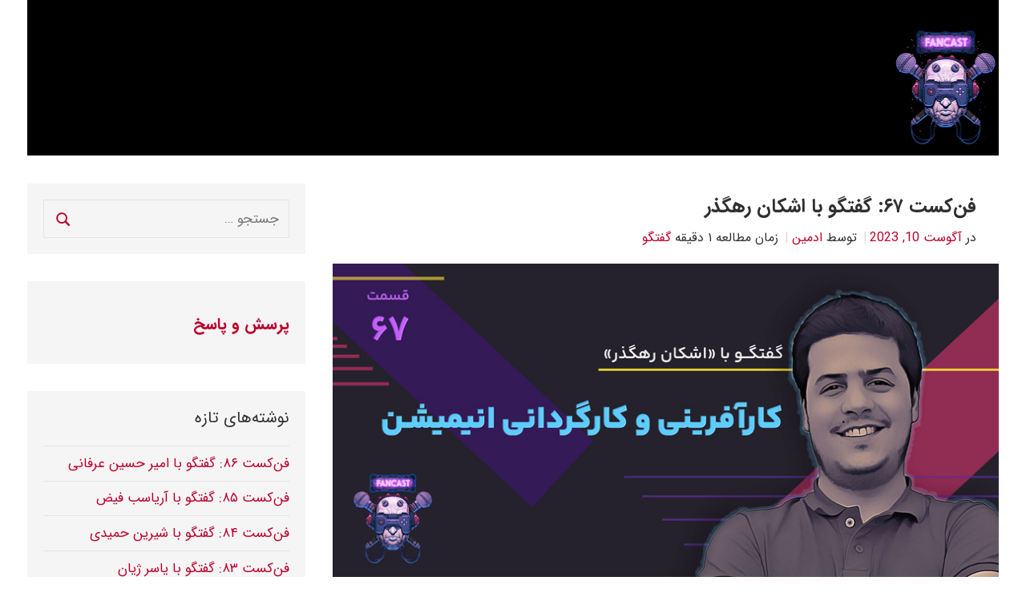

--- FILE ---
content_type: text/html; charset=UTF-8
request_url: https://fancast.ir/ashkan-rahgozar/
body_size: 15809
content:
<!DOCTYPE html>
<html dir="rtl" lang="fa-IR">
<head>
<meta charset="UTF-8">
<meta name="viewport" content="width=device-width, initial-scale=1">
<link rel="profile" href="http://gmpg.org/xfn/11">
<!-- Colors -->
<meta name="theme-color" content="#bc002b">
<meta name="apple-mobile-web-app-status-bar-style" content="#bc002b">
<meta name='robots' content='index, follow, max-image-preview:large, max-snippet:-1, max-video-preview:-1' />
<style>img:is([sizes="auto" i], [sizes^="auto," i]) { contain-intrinsic-size: 3000px 1500px }</style>
<!-- Google Tag Manager for WordPress by gtm4wp.com -->
<script data-cfasync="false" data-pagespeed-no-defer>
var gtm4wp_datalayer_name = "dataLayer";
var dataLayer = dataLayer || [];
</script>
<!-- End Google Tag Manager for WordPress by gtm4wp.com -->
<!-- This site is optimized with the Yoast SEO plugin v24.6 - https://yoast.com/wordpress/plugins/seo/ -->
<title>فن‌کست ۶۷: گفتگو با اشکان رهگذر - فن‌کست</title>
<meta name="description" content="کارآفرینی و کارگردانی انیمیشن ◾️ در این قسمت با اشکان رهگذر، موسس و کارگردان استودیوی انیمیشن هورخش، گفتگو می‌کنیم. با او در مورد داستان شکل‌گیری استودیو،" />
<link rel="canonical" href="https://fancast.ir/ashkan-rahgozar/" />
<meta property="og:locale" content="fa_IR" />
<meta property="og:type" content="article" />
<meta property="og:title" content="فن‌کست ۶۷: گفتگو با اشکان رهگذر - فن‌کست" />
<meta property="og:description" content="کارآفرینی و کارگردانی انیمیشن ◾️ در این قسمت با اشکان رهگذر، موسس و کارگردان استودیوی انیمیشن هورخش، گفتگو می‌کنیم. با او در مورد داستان شکل‌گیری استودیو،" />
<meta property="og:url" content="https://fancast.ir/ashkan-rahgozar/" />
<meta property="og:site_name" content="فن‌کست" />
<meta property="article:published_time" content="2023-08-10T06:45:44+00:00" />
<meta property="article:modified_time" content="2023-08-10T06:47:58+00:00" />
<meta property="og:image" content="https://fancast.ir/wp-content/uploads/2023/08/MainBanner-S3-E8-site.jpg" />
<meta property="og:image:width" content="840" />
<meta property="og:image:height" content="400" />
<meta property="og:image:type" content="image/jpeg" />
<meta name="author" content="ادمین" />
<meta name="twitter:card" content="summary_large_image" />
<meta name="twitter:creator" content="@fancast_podcast" />
<meta name="twitter:site" content="@fancast_podcast" />
<meta name="twitter:label1" content="نوشته‌شده بدست" />
<meta name="twitter:data1" content="ادمین" />
<meta name="twitter:label2" content="زمان تقریبی برای خواندن" />
<meta name="twitter:data2" content="2 دقیقه" />
<script type="application/ld+json" class="yoast-schema-graph">{"@context":"https://schema.org","@graph":[{"@type":"Article","@id":"https://fancast.ir/ashkan-rahgozar/#article","isPartOf":{"@id":"https://fancast.ir/ashkan-rahgozar/"},"author":{"name":"ادمین","@id":"https://fancast.ir/#/schema/person/43e6b83895c9f051efac1a2df1ee7c87"},"headline":"فن‌کست ۶۷: گفتگو با اشکان رهگذر","datePublished":"2023-08-10T06:45:44+00:00","dateModified":"2023-08-10T06:47:58+00:00","mainEntityOfPage":{"@id":"https://fancast.ir/ashkan-rahgozar/"},"wordCount":12,"commentCount":1,"publisher":{"@id":"https://fancast.ir/#organization"},"image":{"@id":"https://fancast.ir/ashkan-rahgozar/#primaryimage"},"thumbnailUrl":"https://fancast.ir/wp-content/uploads/2023/08/MainBanner-S3-E8-site.jpg","keywords":["انیمیشن","کارآفرینی","کارگردانی","هنر"],"articleSection":["گفتگو"],"inLanguage":"fa-IR","potentialAction":[{"@type":"CommentAction","name":"Comment","target":["https://fancast.ir/ashkan-rahgozar/#respond"]}]},{"@type":"WebPage","@id":"https://fancast.ir/ashkan-rahgozar/","url":"https://fancast.ir/ashkan-rahgozar/","name":"فن‌کست ۶۷: گفتگو با اشکان رهگذر - فن‌کست","isPartOf":{"@id":"https://fancast.ir/#website"},"primaryImageOfPage":{"@id":"https://fancast.ir/ashkan-rahgozar/#primaryimage"},"image":{"@id":"https://fancast.ir/ashkan-rahgozar/#primaryimage"},"thumbnailUrl":"https://fancast.ir/wp-content/uploads/2023/08/MainBanner-S3-E8-site.jpg","datePublished":"2023-08-10T06:45:44+00:00","dateModified":"2023-08-10T06:47:58+00:00","description":"کارآفرینی و کارگردانی انیمیشن ◾️ در این قسمت با اشکان رهگذر، موسس و کارگردان استودیوی انیمیشن هورخش، گفتگو می‌کنیم. با او در مورد داستان شکل‌گیری استودیو،","breadcrumb":{"@id":"https://fancast.ir/ashkan-rahgozar/#breadcrumb"},"inLanguage":"fa-IR","potentialAction":[{"@type":"ReadAction","target":["https://fancast.ir/ashkan-rahgozar/"]}]},{"@type":"ImageObject","inLanguage":"fa-IR","@id":"https://fancast.ir/ashkan-rahgozar/#primaryimage","url":"https://fancast.ir/wp-content/uploads/2023/08/MainBanner-S3-E8-site.jpg","contentUrl":"https://fancast.ir/wp-content/uploads/2023/08/MainBanner-S3-E8-site.jpg","width":840,"height":400},{"@type":"BreadcrumbList","@id":"https://fancast.ir/ashkan-rahgozar/#breadcrumb","itemListElement":[{"@type":"ListItem","position":1,"name":"صفحه اصلی","item":"https://fancast.ir/"},{"@type":"ListItem","position":2,"name":"فن‌کست ۶۷: گفتگو با اشکان رهگذر"}]},{"@type":"WebSite","@id":"https://fancast.ir/#website","url":"https://fancast.ir/","name":"فن‌کست","description":"گپ و گفت با اهل فن","publisher":{"@id":"https://fancast.ir/#organization"},"potentialAction":[{"@type":"SearchAction","target":{"@type":"EntryPoint","urlTemplate":"https://fancast.ir/?s={search_term_string}"},"query-input":{"@type":"PropertyValueSpecification","valueRequired":true,"valueName":"search_term_string"}}],"inLanguage":"fa-IR"},{"@type":"Organization","@id":"https://fancast.ir/#organization","name":"فن کست","url":"https://fancast.ir/","logo":{"@type":"ImageObject","inLanguage":"fa-IR","@id":"https://fancast.ir/#/schema/logo/image/","url":"https://fancast.ir/wp-content/uploads/2020/01/Fancast_Logo.jpeg","contentUrl":"https://fancast.ir/wp-content/uploads/2020/01/Fancast_Logo.jpeg","width":2560,"height":2560,"caption":"فن کست"},"image":{"@id":"https://fancast.ir/#/schema/logo/image/"},"sameAs":["https://x.com/fancast_podcast","https://www.instagram.com/fancast_podcast"]},{"@type":"Person","@id":"https://fancast.ir/#/schema/person/43e6b83895c9f051efac1a2df1ee7c87","name":"ادمین","image":{"@type":"ImageObject","inLanguage":"fa-IR","@id":"https://fancast.ir/#/schema/person/image/","url":"https://secure.gravatar.com/avatar/fe5415432a5575b705804cab262ea662?s=96&d=mm&r=g","contentUrl":"https://secure.gravatar.com/avatar/fe5415432a5575b705804cab262ea662?s=96&d=mm&r=g","caption":"ادمین"},"url":"https://fancast.ir/author/amin-montazeri/"}]}</script>
<!-- / Yoast SEO plugin. -->
<link rel="alternate" type="application/rss+xml" title="فن‌کست &raquo; خوراک" href="https://fancast.ir/feed/" />
<link rel="alternate" type="application/rss+xml" title="فن‌کست &raquo; خوراک دیدگاه‌ها" href="https://fancast.ir/comments/feed/" />
<link rel="alternate" type="application/rss+xml" title="فن‌کست &raquo; فن‌کست ۶۷: گفتگو با اشکان رهگذر خوراک دیدگاه‌ها" href="https://fancast.ir/ashkan-rahgozar/feed/" />
<!-- <link rel='stylesheet' id='chista-custom-fonts-css' href='https://fancast.ir/wp-content/themes/chista/assets/css/custom-fonts.css?ver=20180413' type='text/css' media='all' /> -->
<!-- <link rel='stylesheet' id='wp-block-library-rtl-css' href='https://fancast.ir/wp-includes/css/dist/block-library/style-rtl.min.css?ver=6.7.2' type='text/css' media='all' /> -->
<link rel="stylesheet" type="text/css" href="//fancast.ir/wp-content/cache/wpfc-minified/1e88zg2m/duc6s.css" media="all"/>
<style id='classic-theme-styles-inline-css' type='text/css'>
/*! This file is auto-generated */
.wp-block-button__link{color:#fff;background-color:#32373c;border-radius:9999px;box-shadow:none;text-decoration:none;padding:calc(.667em + 2px) calc(1.333em + 2px);font-size:1.125em}.wp-block-file__button{background:#32373c;color:#fff;text-decoration:none}
</style>
<style id='global-styles-inline-css' type='text/css'>
:root{--wp--preset--aspect-ratio--square: 1;--wp--preset--aspect-ratio--4-3: 4/3;--wp--preset--aspect-ratio--3-4: 3/4;--wp--preset--aspect-ratio--3-2: 3/2;--wp--preset--aspect-ratio--2-3: 2/3;--wp--preset--aspect-ratio--16-9: 16/9;--wp--preset--aspect-ratio--9-16: 9/16;--wp--preset--color--black: #000000;--wp--preset--color--cyan-bluish-gray: #abb8c3;--wp--preset--color--white: #ffffff;--wp--preset--color--pale-pink: #f78da7;--wp--preset--color--vivid-red: #cf2e2e;--wp--preset--color--luminous-vivid-orange: #ff6900;--wp--preset--color--luminous-vivid-amber: #fcb900;--wp--preset--color--light-green-cyan: #7bdcb5;--wp--preset--color--vivid-green-cyan: #00d084;--wp--preset--color--pale-cyan-blue: #8ed1fc;--wp--preset--color--vivid-cyan-blue: #0693e3;--wp--preset--color--vivid-purple: #9b51e0;--wp--preset--gradient--vivid-cyan-blue-to-vivid-purple: linear-gradient(135deg,rgba(6,147,227,1) 0%,rgb(155,81,224) 100%);--wp--preset--gradient--light-green-cyan-to-vivid-green-cyan: linear-gradient(135deg,rgb(122,220,180) 0%,rgb(0,208,130) 100%);--wp--preset--gradient--luminous-vivid-amber-to-luminous-vivid-orange: linear-gradient(135deg,rgba(252,185,0,1) 0%,rgba(255,105,0,1) 100%);--wp--preset--gradient--luminous-vivid-orange-to-vivid-red: linear-gradient(135deg,rgba(255,105,0,1) 0%,rgb(207,46,46) 100%);--wp--preset--gradient--very-light-gray-to-cyan-bluish-gray: linear-gradient(135deg,rgb(238,238,238) 0%,rgb(169,184,195) 100%);--wp--preset--gradient--cool-to-warm-spectrum: linear-gradient(135deg,rgb(74,234,220) 0%,rgb(151,120,209) 20%,rgb(207,42,186) 40%,rgb(238,44,130) 60%,rgb(251,105,98) 80%,rgb(254,248,76) 100%);--wp--preset--gradient--blush-light-purple: linear-gradient(135deg,rgb(255,206,236) 0%,rgb(152,150,240) 100%);--wp--preset--gradient--blush-bordeaux: linear-gradient(135deg,rgb(254,205,165) 0%,rgb(254,45,45) 50%,rgb(107,0,62) 100%);--wp--preset--gradient--luminous-dusk: linear-gradient(135deg,rgb(255,203,112) 0%,rgb(199,81,192) 50%,rgb(65,88,208) 100%);--wp--preset--gradient--pale-ocean: linear-gradient(135deg,rgb(255,245,203) 0%,rgb(182,227,212) 50%,rgb(51,167,181) 100%);--wp--preset--gradient--electric-grass: linear-gradient(135deg,rgb(202,248,128) 0%,rgb(113,206,126) 100%);--wp--preset--gradient--midnight: linear-gradient(135deg,rgb(2,3,129) 0%,rgb(40,116,252) 100%);--wp--preset--font-size--small: 13px;--wp--preset--font-size--medium: 20px;--wp--preset--font-size--large: 36px;--wp--preset--font-size--x-large: 42px;--wp--preset--spacing--20: 0.44rem;--wp--preset--spacing--30: 0.67rem;--wp--preset--spacing--40: 1rem;--wp--preset--spacing--50: 1.5rem;--wp--preset--spacing--60: 2.25rem;--wp--preset--spacing--70: 3.38rem;--wp--preset--spacing--80: 5.06rem;--wp--preset--shadow--natural: 6px 6px 9px rgba(0, 0, 0, 0.2);--wp--preset--shadow--deep: 12px 12px 50px rgba(0, 0, 0, 0.4);--wp--preset--shadow--sharp: 6px 6px 0px rgba(0, 0, 0, 0.2);--wp--preset--shadow--outlined: 6px 6px 0px -3px rgba(255, 255, 255, 1), 6px 6px rgba(0, 0, 0, 1);--wp--preset--shadow--crisp: 6px 6px 0px rgba(0, 0, 0, 1);}:where(.is-layout-flex){gap: 0.5em;}:where(.is-layout-grid){gap: 0.5em;}body .is-layout-flex{display: flex;}.is-layout-flex{flex-wrap: wrap;align-items: center;}.is-layout-flex > :is(*, div){margin: 0;}body .is-layout-grid{display: grid;}.is-layout-grid > :is(*, div){margin: 0;}:where(.wp-block-columns.is-layout-flex){gap: 2em;}:where(.wp-block-columns.is-layout-grid){gap: 2em;}:where(.wp-block-post-template.is-layout-flex){gap: 1.25em;}:where(.wp-block-post-template.is-layout-grid){gap: 1.25em;}.has-black-color{color: var(--wp--preset--color--black) !important;}.has-cyan-bluish-gray-color{color: var(--wp--preset--color--cyan-bluish-gray) !important;}.has-white-color{color: var(--wp--preset--color--white) !important;}.has-pale-pink-color{color: var(--wp--preset--color--pale-pink) !important;}.has-vivid-red-color{color: var(--wp--preset--color--vivid-red) !important;}.has-luminous-vivid-orange-color{color: var(--wp--preset--color--luminous-vivid-orange) !important;}.has-luminous-vivid-amber-color{color: var(--wp--preset--color--luminous-vivid-amber) !important;}.has-light-green-cyan-color{color: var(--wp--preset--color--light-green-cyan) !important;}.has-vivid-green-cyan-color{color: var(--wp--preset--color--vivid-green-cyan) !important;}.has-pale-cyan-blue-color{color: var(--wp--preset--color--pale-cyan-blue) !important;}.has-vivid-cyan-blue-color{color: var(--wp--preset--color--vivid-cyan-blue) !important;}.has-vivid-purple-color{color: var(--wp--preset--color--vivid-purple) !important;}.has-black-background-color{background-color: var(--wp--preset--color--black) !important;}.has-cyan-bluish-gray-background-color{background-color: var(--wp--preset--color--cyan-bluish-gray) !important;}.has-white-background-color{background-color: var(--wp--preset--color--white) !important;}.has-pale-pink-background-color{background-color: var(--wp--preset--color--pale-pink) !important;}.has-vivid-red-background-color{background-color: var(--wp--preset--color--vivid-red) !important;}.has-luminous-vivid-orange-background-color{background-color: var(--wp--preset--color--luminous-vivid-orange) !important;}.has-luminous-vivid-amber-background-color{background-color: var(--wp--preset--color--luminous-vivid-amber) !important;}.has-light-green-cyan-background-color{background-color: var(--wp--preset--color--light-green-cyan) !important;}.has-vivid-green-cyan-background-color{background-color: var(--wp--preset--color--vivid-green-cyan) !important;}.has-pale-cyan-blue-background-color{background-color: var(--wp--preset--color--pale-cyan-blue) !important;}.has-vivid-cyan-blue-background-color{background-color: var(--wp--preset--color--vivid-cyan-blue) !important;}.has-vivid-purple-background-color{background-color: var(--wp--preset--color--vivid-purple) !important;}.has-black-border-color{border-color: var(--wp--preset--color--black) !important;}.has-cyan-bluish-gray-border-color{border-color: var(--wp--preset--color--cyan-bluish-gray) !important;}.has-white-border-color{border-color: var(--wp--preset--color--white) !important;}.has-pale-pink-border-color{border-color: var(--wp--preset--color--pale-pink) !important;}.has-vivid-red-border-color{border-color: var(--wp--preset--color--vivid-red) !important;}.has-luminous-vivid-orange-border-color{border-color: var(--wp--preset--color--luminous-vivid-orange) !important;}.has-luminous-vivid-amber-border-color{border-color: var(--wp--preset--color--luminous-vivid-amber) !important;}.has-light-green-cyan-border-color{border-color: var(--wp--preset--color--light-green-cyan) !important;}.has-vivid-green-cyan-border-color{border-color: var(--wp--preset--color--vivid-green-cyan) !important;}.has-pale-cyan-blue-border-color{border-color: var(--wp--preset--color--pale-cyan-blue) !important;}.has-vivid-cyan-blue-border-color{border-color: var(--wp--preset--color--vivid-cyan-blue) !important;}.has-vivid-purple-border-color{border-color: var(--wp--preset--color--vivid-purple) !important;}.has-vivid-cyan-blue-to-vivid-purple-gradient-background{background: var(--wp--preset--gradient--vivid-cyan-blue-to-vivid-purple) !important;}.has-light-green-cyan-to-vivid-green-cyan-gradient-background{background: var(--wp--preset--gradient--light-green-cyan-to-vivid-green-cyan) !important;}.has-luminous-vivid-amber-to-luminous-vivid-orange-gradient-background{background: var(--wp--preset--gradient--luminous-vivid-amber-to-luminous-vivid-orange) !important;}.has-luminous-vivid-orange-to-vivid-red-gradient-background{background: var(--wp--preset--gradient--luminous-vivid-orange-to-vivid-red) !important;}.has-very-light-gray-to-cyan-bluish-gray-gradient-background{background: var(--wp--preset--gradient--very-light-gray-to-cyan-bluish-gray) !important;}.has-cool-to-warm-spectrum-gradient-background{background: var(--wp--preset--gradient--cool-to-warm-spectrum) !important;}.has-blush-light-purple-gradient-background{background: var(--wp--preset--gradient--blush-light-purple) !important;}.has-blush-bordeaux-gradient-background{background: var(--wp--preset--gradient--blush-bordeaux) !important;}.has-luminous-dusk-gradient-background{background: var(--wp--preset--gradient--luminous-dusk) !important;}.has-pale-ocean-gradient-background{background: var(--wp--preset--gradient--pale-ocean) !important;}.has-electric-grass-gradient-background{background: var(--wp--preset--gradient--electric-grass) !important;}.has-midnight-gradient-background{background: var(--wp--preset--gradient--midnight) !important;}.has-small-font-size{font-size: var(--wp--preset--font-size--small) !important;}.has-medium-font-size{font-size: var(--wp--preset--font-size--medium) !important;}.has-large-font-size{font-size: var(--wp--preset--font-size--large) !important;}.has-x-large-font-size{font-size: var(--wp--preset--font-size--x-large) !important;}
:where(.wp-block-post-template.is-layout-flex){gap: 1.25em;}:where(.wp-block-post-template.is-layout-grid){gap: 1.25em;}
:where(.wp-block-columns.is-layout-flex){gap: 2em;}:where(.wp-block-columns.is-layout-grid){gap: 2em;}
:root :where(.wp-block-pullquote){font-size: 1.5em;line-height: 1.6;}
</style>
<!-- <link rel='stylesheet' id='chista-stylesheet-css' href='https://fancast.ir/wp-content/themes/chista/style.css?ver=1.4.7' type='text/css' media='all' /> -->
<link rel="stylesheet" type="text/css" href="//fancast.ir/wp-content/cache/wpfc-minified/2dfukyyj/7qvxe.css" media="all"/>
<style id='chista-stylesheet-inline-css' type='text/css'>
.site-title, .site-description { position: absolute; clip: rect(1px, 1px, 1px, 1px); width: 1px; height: 1px; overflow: hidden; }
</style>
<!-- <link rel='stylesheet' id='themezee-related-posts-css' href='https://fancast.ir/wp-content/themes/chista/assets/css/themezee-related-posts.css?ver=20160421' type='text/css' media='all' /> -->
<link rel="stylesheet" type="text/css" href="//fancast.ir/wp-content/cache/wpfc-minified/k1mfdu6x/7qvxf.css" media="all"/>
<style id='akismet-widget-style-inline-css' type='text/css'>
.a-stats {
--akismet-color-mid-green: #357b49;
--akismet-color-white: #fff;
--akismet-color-light-grey: #f6f7f7;
max-width: 350px;
width: auto;
}
.a-stats * {
all: unset;
box-sizing: border-box;
}
.a-stats strong {
font-weight: 600;
}
.a-stats a.a-stats__link,
.a-stats a.a-stats__link:visited,
.a-stats a.a-stats__link:active {
background: var(--akismet-color-mid-green);
border: none;
box-shadow: none;
border-radius: 8px;
color: var(--akismet-color-white);
cursor: pointer;
display: block;
font-family: -apple-system, BlinkMacSystemFont, 'Segoe UI', 'Roboto', 'Oxygen-Sans', 'Ubuntu', 'Cantarell', 'Helvetica Neue', sans-serif;
font-weight: 500;
padding: 12px;
text-align: center;
text-decoration: none;
transition: all 0.2s ease;
}
/* Extra specificity to deal with TwentyTwentyOne focus style */
.widget .a-stats a.a-stats__link:focus {
background: var(--akismet-color-mid-green);
color: var(--akismet-color-white);
text-decoration: none;
}
.a-stats a.a-stats__link:hover {
filter: brightness(110%);
box-shadow: 0 4px 12px rgba(0, 0, 0, 0.06), 0 0 2px rgba(0, 0, 0, 0.16);
}
.a-stats .count {
color: var(--akismet-color-white);
display: block;
font-size: 1.5em;
line-height: 1.4;
padding: 0 13px;
white-space: nowrap;
}
</style>
<script src='//fancast.ir/wp-content/cache/wpfc-minified/qglvuq66/duc6s.js' type="text/javascript"></script>
<!-- <script type="text/javascript" src="https://fancast.ir/wp-includes/js/jquery/jquery.min.js?ver=3.7.1" id="jquery-core-js"></script> -->
<!-- <script type="text/javascript" src="https://fancast.ir/wp-includes/js/jquery/jquery-migrate.min.js?ver=3.4.1" id="jquery-migrate-js"></script> -->
<script type="text/javascript" id="chista-jquery-navigation-js-extra">
/* <![CDATA[ */
var chista_menu_title = "<svg class=\"icon icon-menu\" aria-hidden=\"true\" role=\"img\"> <use xlink:href=\"https:\/\/fancast.ir\/wp-content\/themes\/chista\/assets\/icons\/genericons-neue.svg#menu\"><\/use> <\/svg>\u0641\u0647\u0631\u0633\u062a";
/* ]]> */
</script>
<script src='//fancast.ir/wp-content/cache/wpfc-minified/87zmd95i/7qvxe.js' type="text/javascript"></script>
<!-- <script type="text/javascript" src="https://fancast.ir/wp-content/themes/chista/assets/js/navigation.min.js?ver=20170725" id="chista-jquery-navigation-js"></script> -->
<!-- <script type="text/javascript" src="https://fancast.ir/wp-content/themes/chista/assets/js/svgxuse.min.js?ver=1.2.4" id="svgxuse-js"></script> -->
<link rel="https://api.w.org/" href="https://fancast.ir/wp-json/" /><link rel="alternate" title="JSON" type="application/json" href="https://fancast.ir/wp-json/wp/v2/posts/1181" /><link rel="EditURI" type="application/rsd+xml" title="RSD" href="https://fancast.ir/xmlrpc.php?rsd" />
<!-- <link rel="stylesheet" href="https://fancast.ir/wp-content/themes/chista/rtl.css" type="text/css" media="screen" /> -->
<link rel="stylesheet" type="text/css" href="//fancast.ir/wp-content/cache/wpfc-minified/efcg8k54/7qvxe.css" media="screen"/><meta name="generator" content="WordPress 6.7.2" />
<link rel='shortlink' href='https://fancast.ir/?p=1181' />
<link rel="alternate" title="oEmbed (JSON)" type="application/json+oembed" href="https://fancast.ir/wp-json/oembed/1.0/embed?url=https%3A%2F%2Ffancast.ir%2Fashkan-rahgozar%2F" />
<link rel="alternate" title="oEmbed (XML)" type="text/xml+oembed" href="https://fancast.ir/wp-json/oembed/1.0/embed?url=https%3A%2F%2Ffancast.ir%2Fashkan-rahgozar%2F&#038;format=xml" />
<!-- Google Tag Manager for WordPress by gtm4wp.com -->
<!-- GTM Container placement set to footer -->
<script data-cfasync="false" data-pagespeed-no-defer type="text/javascript">
var dataLayer_content = {"pagePostType":"post","pagePostType2":"single-post","pageCategory":["%da%af%d9%81%d8%aa%da%af%d9%88"],"pageAttributes":["%d8%a7%d9%86%db%8c%d9%85%db%8c%d8%b4%d9%86","%da%a9%d8%a7%d8%b1%d8%a2%d9%81%d8%b1%db%8c%d9%86%db%8c","%da%a9%d8%a7%d8%b1%da%af%d8%b1%d8%af%d8%a7%d9%86%db%8c","%d9%87%d9%86%d8%b1"],"pagePostAuthor":"ادمین"};
dataLayer.push( dataLayer_content );
</script>
<script data-cfasync="false">
(function(w,d,s,l,i){w[l]=w[l]||[];w[l].push({'gtm.start':
new Date().getTime(),event:'gtm.js'});var f=d.getElementsByTagName(s)[0],
j=d.createElement(s),dl=l!='dataLayer'?'&l='+l:'';j.async=true;j.src=
'//www.googletagmanager.com/gtm.js?id='+i+dl;f.parentNode.insertBefore(j,f);
})(window,document,'script','dataLayer','GTM-W7TMQXG');
</script>
<!-- End Google Tag Manager for WordPress by gtm4wp.com --><script>
jQuery(document).ready(function($) {
// ShortLink styles
document.addEventListener("DOMContentLoaded", function(event) { 
document.getElementById("shortlink").innerHTML = document.getElementById("shortlink").innerHTML + '/';
});
function copyToClipboard(element) {
jQuery(function ($) {
var $temp = $("<input>");
$("body").append($temp);
$temp.val($(element).text()).select();
document.execCommand("copy");
$temp.remove();
$.notify.defaults({ className: "success" });
$("#shortlink").notify("کپی شد",{ position:"left" });
});
}
var toFaDigit = function(digit) {
var ret = "";
for (var i = 0, len = digit.length; i < len; i++) {
if ("0123456789".indexOf(digit.charAt(i)) !== -1) {
// Is a number
ret += String.fromCharCode(digit.charCodeAt(i) + 1728);
} else {
ret += digit.charAt(i);
}
}
return ret;
};
if ($(".page-numbers").length) {
$(".page-numbers").each(function(index) {
console.log(index + ": " + $(this).text());
$(this).text(toFaDigit($(this).text()));
});
}
if ($(".meta-time").length) {
$(".meta-time").each(function(index) {
console.log(index + ": " + $(this).text());
$(this).text(toFaDigit($(this).text()));
});
}
});
</script>
<link rel="icon" href="https://fancast.ir/wp-content/uploads/2020/03/fancast-favicon-2-150x150.png" sizes="32x32" />
<link rel="icon" href="https://fancast.ir/wp-content/uploads/2020/03/fancast-favicon-2.png" sizes="192x192" />
<link rel="apple-touch-icon" href="https://fancast.ir/wp-content/uploads/2020/03/fancast-favicon-2.png" />
<meta name="msapplication-TileImage" content="https://fancast.ir/wp-content/uploads/2020/03/fancast-favicon-2.png" />
<style type="text/css" id="wp-custom-css">
img.custom-logo {
height: 150px;
width: auto;
}
@media only screen and (max-width: 40em){
img.custom-logo {
height: 100px;
width: auto;
}
}
#logo .desktop-right{
align-items: center;
}
body {
margin: 0;
border-top: 0 none;
}		</style>
<script src='//fancast.ir/wp-content/cache/wpfc-minified/88kl0kau/7qvxe.js' type="text/javascript"></script>
<!-- <script src="https://fancast.ir/wp-content/themes/chista/assets/js/notify.min.js"></script> -->
<!-- <link rel="stylesheet" href="https://fancast.ir/wp-content/themes/chista/assets/css/font-awesome.min.css"> -->
<link rel="stylesheet" type="text/css" href="//fancast.ir/wp-content/cache/wpfc-minified/bwu7qkw/7qvxe.css" media="all"/>
</head>
<body class="rtl post-template-default single single-post postid-1181 single-format-standard wp-custom-logo sidebar-left">
<a class="skip-link screen-reader-text" href="#content">رفتن به محتوا</a>
<div id="page" class="hfeed site">
<header id="masthead" class="site-header clearfix" role="banner">
<div class="header-main container clearfix">
<div id="logo" class="site-branding clearfix">
<div class="left">
<a href="https://fancast.ir/" class="custom-logo-link" rel="home"><img width="265" height="300" src="https://fancast.ir/wp-content/uploads/2020/03/fancast-logo-vertical.png" class="custom-logo" alt="فن‌کست" decoding="async" fetchpriority="high" /></a>						
<p class="site-title"><a href="https://fancast.ir/" rel="home">فن‌کست</a></p>
<p class="site-description">گپ و گفت با اهل فن</p>
</div>
<div class="desktop-left" style="float:left;">
</div>
</div><!-- .site-branding -->
</div><!-- .header-main -->
</header><!-- #masthead -->
<div id="content" class="site-content container clearfix">
<section id="primary" class="content-single content-area">
<main id="main" class="site-main" role="main">
<article id="post-1181" class="post-1181 post type-post status-publish format-standard has-post-thumbnail hentry category-2 tag-50 tag-22 tag-99 tag-10">
<header class="entry-header">
<div class="txt-over">
<h1 class="entry-title">فن‌کست ۶۷: گفتگو با اشکان رهگذر</h1>			<div class="entry-meta"><span class="meta-date">در <a href="https://fancast.ir/ashkan-rahgozar/" title="10:15 ق.ظ" rel="bookmark"><time class="entry-date published updated" datetime="2023-08-10T10:15:44+03:30">آگوست 10, 2023</time></a></span><span class="meta-author"> توسط  <span class="author vcard"><a class="url fn n" href="https://fancast.ir/author/amin-montazeri/" title="نمایش همه نوشته‌ها توسط   ادمین" rel="author">ادمین</a></span></span><span class="meta-time"> زمان مطالعه 1 دقیقه </span><span class=" meta-category"> <a href="https://fancast.ir/category/%da%af%d9%81%d8%aa%da%af%d9%88/" rel="category tag">گفتگو</a></span></div>		</div>
<div class="img-behin">
<img width="840" height="400" src="https://fancast.ir/wp-content/uploads/2023/08/MainBanner-S3-E8-site.jpg" class="attachment-post-thumbnail size-post-thumbnail wp-post-image" alt="" decoding="async" srcset="https://fancast.ir/wp-content/uploads/2023/08/MainBanner-S3-E8-site.jpg 840w, https://fancast.ir/wp-content/uploads/2023/08/MainBanner-S3-E8-site-300x143.jpg 300w, https://fancast.ir/wp-content/uploads/2023/08/MainBanner-S3-E8-site-768x366.jpg 768w" sizes="(max-width: 840px) 100vw, 840px" />		</div>
</header><!-- .entry-header -->
<div class="entry-content clearfix">
<p>کارآفرینی و کارگردانی انیمیشن</p>
<span id="more-1181"></span>
<p>◾️ در این قسمت با اشکان رهگذر، موسس و کارگردان استودیوی انیمیشن هورخش، گفتگو می‌کنیم. با او در مورد داستان شکل‌گیری استودیو، انیمیشن آخرین داستان، چالش‌های تولید انیمیشن در ایران، ویژگی‌های کارگردان و خیلی موارد دیگر صحبت می‌شود.</p>
<p></p>
<p>گفتگو با امیرحسین فصیحی<br>◾️ تاریخ: ۱۹ مرداد ۱۴۰۲</p>
<p><br>🌐لینک شبکه‌های اجتماعی مهمان این اپیزود:<br><a href="https://www.linkedin.com/in/ashkan-rahgozar-7b02b657/?originalSubdomain=ir">پروفایل لینکدین اشکان رهگذر<br></a><a href="https://twitter.com/zehtabiZzZ"><a href="https://www.instagram.com/ashkanrahgozar/?hl=en">پروفایل اینستاگرام اشکان رهگذر</a></a></p>
<p></p>
<p></p>
<p></p>
<p>➕ سایر لینک‌ها:</p>
<p><a href="https://hayoola.com/game/16/%DA%AF%D8%B1%D8%A8%D9%87-%D9%82%D8%AC%D8%B1%DB%8C">بازی گربه قجری</a></p>
<p><a href="https://hoorakhsh.shop/product/lastfaiction-dvd/">انیمیشن آخرین داستان</a></p>
<p><a href="https://www.primevideo.com/detail/The-Last-Fiction/0NQ2ELK4M5VAEQ3V3VPSEKBM3H">Amazon Prime The Last Fiction</a></p>
<p><a href="https://hoorakhshstudios.com/">استودیو هورخش</a></p>
<p><a href="https://www.youtube.com/watch?v=OqU_m7Lk_F0">تریلر ژولیت و شاه</a></p>
<p><a href="https://www.imdb.com/title/tt0119698/">Princess Mononoke</a></p>
<p><a href="https://www.goodreads.com/it/book/show/18071632">کتاب قدرت اسطوره</a></p>
<hr class="wp-block-separator has-alpha-channel-opacity"/>
<p>🎧 این پادکست را می‌توانید از طریق یکی از برنامه‌های پادکست مورد علاقه خود گوش دهید:</p>
<p> <a href="https://castbox.fm/episode/%D8%A7%D8%B4%DA%A9%D8%A7%D9%86-%D8%B1%D9%87%DA%AF%D8%B0%D8%B1---%DA%A9%D8%A7%D8%B1%D8%A2%D9%81%D8%B1%DB%8C%D9%86%DB%8C-%D9%88-%DA%A9%D8%A7%D8%B1%DA%AF%D8%B1%D8%AF%D8%A7%D9%86%DB%8C-%D8%A7%D9%86%DB%8C%D9%85%DB%8C%D8%B4%D9%86-id2222805-id623225439"><img decoding="async" class="wp-image-30" style="width: 150px;" src="https://fancast.ir/wp-content/uploads/2020/01/castbox22.png" alt=""></a>  <a href="https://podcasts.google.com/feed/aHR0cHM6Ly9yc3MuY2FzdGJveC5mbS9ldmVyZXN0L2ZjZTZiNmYxYzEzZjQ4OTQ5NWYzMDc0MzFjNGExNWYzLnhtbA/episode/YWxidW0tZmNlNmI2ZjFjMTNmNDg5NDk1ZjMwNzQzMWM0YTE1ZjMtZTU3Y2Y5ZWJkNWI1NGNhZWEwNThlMjU0OTcxZjY4YzE?sa=X&amp;ved=0CAUQkfYCahcKEwiw3K-Xts-AAxUAAAAAHQAAAAAQAQ"><img decoding="async" class="wp-image-31" style="width: 150px;" src="https://fancast.ir/wp-content/uploads/2020/01/google_podcasts_badge_svg.svg" alt=""></a>  <a href="https://podcasts.apple.com/us/podcast/%D8%A7%D8%B4%DA%A9%D8%A7%D9%86-%D8%B1%D9%87%DA%AF%D8%B0%D8%B1-%DA%A9%D8%A7%D8%B1%D8%A2%D9%81%D8%B1%DB%8C%D9%86%DB%8C-%D9%88-%DA%A9%D8%A7%D8%B1%DA%AF%D8%B1%D8%AF%D8%A7%D9%86%DB%8C-%D8%A7%D9%86%DB%8C%D9%85%DB%8C%D8%B4%D9%86/id1475258236?i=1000623873965"><img decoding="async" class="wp-image-32" style="width: 150px;" src="https://fancast.ir/wp-content/uploads/2020/01/US_UK_Apple_Podcasts_Listen_Badge_RGB.svg" alt=""></a>   <a href="https://open.spotify.com/episode/3iTvlKa3oHEwXE6XIseVaj"><img decoding="async" class="wp-image-33" style="width: 150px;" src="https://fancast.ir/wp-content/uploads/2020/01/spotify-podcast-badge-wht-grn-165x40-1.svg" alt=""></a>   <a aria-label="￼ (opens in a new tab)" href="https://play.google.com/music/m/Dtu2cizql4ca732sdvqpxws37wi?t=_______-__-Fancast" target="_blank" rel="noreferrer noopener"></a></p>
<iframe src="https://castbox.fm/app/castbox/player/id2222805/id623225439?v=8.22.11&#038;autoplay=0" frameborder="0" width="100%" height="500"></iframe>
<hr class="wp-block-separator has-alpha-channel-opacity"/>
<p>🔗&nbsp;<strong><a href="https://youtu.be/EBxjcCEDkS8">لینک تماشای گفتگو در یوتیوب</a></strong></p>
<figure class="wp-block-embed is-type-video is-provider-youtube wp-block-embed-youtube wp-embed-aspect-4-3 wp-has-aspect-ratio"><div class="wp-block-embed__wrapper">
<iframe title="اشکان رهگذر - کارآفرینی و کارگردانی انیمیشن" width="840" height="630" src="https://www.youtube.com/embed/EBxjcCEDkS8?feature=oembed&#038;enablejsapi=1&#038;origin=https://fancast.ir" frameborder="0" allow="accelerometer; autoplay; clipboard-write; encrypted-media; gyroscope; picture-in-picture; web-share" allowfullscreen></iframe>
</div></figure>
<p></p>
</div><!-- .entry-content -->
<footer class="entry-footer">
برچسب‎ها: <a href="https://fancast.ir/tag/%d8%a7%d9%86%db%8c%d9%85%db%8c%d8%b4%d9%86/" rel="tag">انیمیشن</a>، <a href="https://fancast.ir/tag/%da%a9%d8%a7%d8%b1%d8%a2%d9%81%d8%b1%db%8c%d9%86%db%8c/" rel="tag">کارآفرینی</a>، <a href="https://fancast.ir/tag/%da%a9%d8%a7%d8%b1%da%af%d8%b1%d8%af%d8%a7%d9%86%db%8c/" rel="tag">کارگردانی</a>، <a href="https://fancast.ir/tag/%d9%87%d9%86%d8%b1/" rel="tag">هنر</a>	<hr>
<div class="social-share-single social">
<span style="display:block;">به اشتراک بگذارید!</span>
<ul>
<li class="linkedin"><a data-toggle="tooltip" data-placement="right" onclick="ga('send', 'event', 'engagement', 'share', 'Linkedin','https://fancast.ir/?p=1181')" title="اشتراک گذاشتن در لینکدین" href="http://www.linkedin.com/shareArticle?title=فن‌کست ۶۷: گفتگو با اشکان رهگذر&url=" target="_blank"><i class="fa fa-linkedin-square"></i></a></li>
<li class="twitter"><a data-toggle="tooltip" data-placement="right" onclick="ga('send', 'event', 'engagement', 'share', 'Twitter','https://fancast.ir/?p=1181')" href="https://twitter.com/home?status=فن‌کست ۶۷: گفتگو با اشکان رهگذر&nbsp;&nbsp;&nbsp;https://fancast.ir/?p=1181" title="اشتراک گذاشتن در توییتر" target="_blank"><i class="fa fa-twitter-square"></i></a></li>
<li class="google"><a data-toggle="tooltip" data-placement="right" onclick="ga('send', 'event', 'engagement', 'share', 'Telegram','https://fancast.ir/?p=1181')" title="اشتراک گذاشتن در تلگرام" href="tg://msg_url?url=https%3A%2F%2Ffancast.ir%2F%3Fp%3D1181&text=فن‌کست ۶۷: گفتگو با اشکان رهگذر"><i class="fa fa-send"></i></a></li>
</ul>
</div>
<nav class="navigation post-navigation" aria-label="نوشته‌ها">
<h2 class="screen-reader-text">راهبری نوشته</h2>
<div class="nav-links"><div class="nav-previous"><a href="https://fancast.ir/mohammad-zehtabi-and-ali-nadalizadeh/" rel="prev"><span class="nav-link-text">نوشته قبلی</span><h3 class="entry-title">فن‌کست ۶۶: گفتگو با محمد زهتابی و علی نادعلی‌زاده</h3></a></div><div class="nav-next"><a href="https://fancast.ir/aidin-salsabili/" rel="next"><span class="nav-link-text">نوشته بعدی</span><h3 class="entry-title">فن‌کست ۶۸: گفتگو با آیدین سلسبیلی</h3></a></div></div>
</nav>
</footer><!-- .entry-footer -->
</article>
<div id="comments" class="comments-area">
<header class="comments-header">
<h2 class="comments-title">
یک دیدگاه			</h2>
</header><!-- .comment-header -->
<ol class="comment-list">
<li id="comment-3186" class="comment even thread-even depth-1">
<article id="div-comment-3186" class="comment-body">
<footer class="comment-meta">
<div class="comment-author vcard">
<img alt='' src='https://secure.gravatar.com/avatar/e060f2d15258cf77bef40078e0e91b15?s=56&#038;d=mm&#038;r=g' srcset='https://secure.gravatar.com/avatar/e060f2d15258cf77bef40078e0e91b15?s=112&#038;d=mm&#038;r=g 2x' class='avatar avatar-56 photo' height='56' width='56' loading='lazy' decoding='async'/>						<b class="fn">حامد</b> <span class="says">گفت:</span>					</div><!-- .comment-author -->
<div class="comment-metadata">
<a href="https://fancast.ir/ashkan-rahgozar/#comment-3186"><time datetime="2023-08-15T13:15:34+03:30">آگوست 15, 2023 در 1:15 ب.ظ</time></a>					</div><!-- .comment-metadata -->
</footer><!-- .comment-meta -->
<div class="comment-content">
<p>ممنون از شما خوبان و آقای فصیحی عزیز<br />
بسیار عالی و پر محتوا بود<br />
خداقوت</p>
</div><!-- .comment-content -->
<div class="reply"><a rel="nofollow" class="comment-reply-link" href="#comment-3186" data-commentid="3186" data-postid="1181" data-belowelement="div-comment-3186" data-respondelement="respond" data-replyto="پاسخ به حامد" aria-label="پاسخ به حامد">پاسخ</a></div>			</article><!-- .comment-body -->
</li><!-- #comment-## -->
</ol><!-- .comment-list -->
<div id="respond" class="comment-respond">
<h3 id="reply-title" class="comment-reply-title">دیدگاهتان را بنویسید <small><a rel="nofollow" id="cancel-comment-reply-link" href="/ashkan-rahgozar/#respond" style="display:none;">لغو پاسخ</a></small></h3><form action="https://fancast.ir/wp-comments-post.php" method="post" id="commentform" class="comment-form" novalidate><p class="comment-notes"><span id="email-notes">نشانی ایمیل شما منتشر نخواهد شد.</span> <span class="required-field-message">بخش‌های موردنیاز علامت‌گذاری شده‌اند <span class="required">*</span></span></p><p class="comment-form-comment"><label for="comment">دیدگاه <span class="required">*</span></label> <textarea id="comment" name="comment" cols="45" rows="8" maxlength="65525" required></textarea></p><p class="comment-form-author"><label for="author">نام <span class="required">*</span></label> <input id="author" name="author" type="text" value="" size="30" maxlength="245" autocomplete="name" required /></p>
<p class="comment-form-email"><label for="email">ایمیل <span class="required">*</span></label> <input id="email" name="email" type="email" value="" size="30" maxlength="100" aria-describedby="email-notes" autocomplete="email" required /></p>
<p class="comment-form-url"><label for="url">وب‌ سایت</label> <input id="url" name="url" type="url" value="" size="30" maxlength="200" autocomplete="url" /></p>
<p class="comment-form-cookies-consent"><input id="wp-comment-cookies-consent" name="wp-comment-cookies-consent" type="checkbox" value="yes" /> <label for="wp-comment-cookies-consent">ذخیره نام، ایمیل و وبسایت من در مرورگر برای زمانی که دوباره دیدگاهی می‌نویسم.</label></p>
<p class="form-submit"><input name="submit" type="submit" id="submit" class="submit" value="فرستادن دیدگاه" /> <input type='hidden' name='comment_post_ID' value='1181' id='comment_post_ID' />
<input type='hidden' name='comment_parent' id='comment_parent' value='0' />
</p><p style="display: none;"><input type="hidden" id="akismet_comment_nonce" name="akismet_comment_nonce" value="133de36a8c" /></p><p style="display: none !important;" class="akismet-fields-container" data-prefix="ak_"><label>&#916;<textarea name="ak_hp_textarea" cols="45" rows="8" maxlength="100"></textarea></label><input type="hidden" id="ak_js_1" name="ak_js" value="62"/><script>document.getElementById( "ak_js_1" ).setAttribute( "value", ( new Date() ).getTime() );</script></p></form>	</div><!-- #respond -->
<p class="akismet_comment_form_privacy_notice">This site uses Akismet to reduce spam. <a href="https://akismet.com/privacy/" target="_blank" rel="nofollow noopener">Learn how your comment data is processed.</a></p>
</div><!-- #comments -->
</main><!-- #main -->
</section><!-- #primary -->
<section id="secondary" class="sidebar widget-area clearfix" role="complementary">
<aside id="search-2" class="widget widget_search clearfix">
<form role="search" method="get" class="search-form" action="https://fancast.ir/">
<label>
<span class="screen-reader-text">جستجو برای:</span>
<input type="search" class="search-field"
placeholder="جستجو &hellip;"
value="" name="s"
title="جستجو برای:" />
</label>
<button type="submit" class="search-submit">
<svg class="icon icon-search" aria-hidden="true" role="img"> <use xlink:href="https://fancast.ir/wp-content/themes/chista/assets/icons/genericons-neue.svg#search"></use> </svg>		<span class="screen-reader-text">جستجو</span>
</button>
</form>
</aside><aside id="block-3" class="widget widget_block clearfix">
<h4 class="wp-block-heading"><a href="https://fancast.ir/questions/">پرسش و پاسخ</a></h4>
</aside>
<aside id="recent-posts-2" class="widget widget_recent_entries clearfix">
<div class="widget-header"><h3 class="widget-title">نوشته‌های تازه</h3></div>
<ul>
<li>
<a href="https://fancast.ir/amirh-erfani/">فن‌کست ۸۶: گفتگو با امیر حسین عرفانی</a>
</li>
<li>
<a href="https://fancast.ir/aryasb-feiz/">فن‌کست ۸۵: گفتگو با آریاسب فیض</a>
</li>
<li>
<a href="https://fancast.ir/shirin-hamidi/">فن‌کست ۸۴: گفتگو با شیرین حمیدی</a>
</li>
<li>
<a href="https://fancast.ir/yaser-zhian-4/">فن‌کست ۸۳: گفتگو با یاسر ژیان</a>
</li>
<li>
<a href="https://fancast.ir/mohammad-zehtabi-2/">فن‌کست ۸۲: گفتگو با محمد زهتابی</a>
</li>
</ul>
</aside><aside id="archives-2" class="widget widget_archive clearfix"><div class="widget-header"><h3 class="widget-title">بایگانی‌ها</h3></div>
<ul>
<li><a href='https://fancast.ir/2025/03/'>مارس 2025</a></li>
<li><a href='https://fancast.ir/2025/02/'>فوریه 2025</a></li>
<li><a href='https://fancast.ir/2025/01/'>ژانویه 2025</a></li>
<li><a href='https://fancast.ir/2024/12/'>دسامبر 2024</a></li>
<li><a href='https://fancast.ir/2024/11/'>نوامبر 2024</a></li>
<li><a href='https://fancast.ir/2024/01/'>ژانویه 2024</a></li>
<li><a href='https://fancast.ir/2023/12/'>دسامبر 2023</a></li>
<li><a href='https://fancast.ir/2023/11/'>نوامبر 2023</a></li>
<li><a href='https://fancast.ir/2023/10/'>اکتبر 2023</a></li>
<li><a href='https://fancast.ir/2023/09/'>سپتامبر 2023</a></li>
<li><a href='https://fancast.ir/2023/08/'>آگوست 2023</a></li>
<li><a href='https://fancast.ir/2023/07/'>جولای 2023</a></li>
<li><a href='https://fancast.ir/2023/06/'>ژوئن 2023</a></li>
<li><a href='https://fancast.ir/2023/05/'>می 2023</a></li>
<li><a href='https://fancast.ir/2022/07/'>جولای 2022</a></li>
<li><a href='https://fancast.ir/2021/04/'>آوریل 2021</a></li>
<li><a href='https://fancast.ir/2021/03/'>مارس 2021</a></li>
<li><a href='https://fancast.ir/2021/02/'>فوریه 2021</a></li>
<li><a href='https://fancast.ir/2021/01/'>ژانویه 2021</a></li>
<li><a href='https://fancast.ir/2020/03/'>مارس 2020</a></li>
<li><a href='https://fancast.ir/2020/02/'>فوریه 2020</a></li>
<li><a href='https://fancast.ir/2020/01/'>ژانویه 2020</a></li>
</ul>
</aside><aside id="tag_cloud-3" class="widget widget_tag_cloud clearfix"><div class="widget-header"><h3 class="widget-title">برچسب‌ها</h3></div><div class="tagcloud"><a href="https://fancast.ir/tag/%d8%a2%d8%b1%d8%aa/" class="tag-cloud-link tag-link-7 tag-link-position-1" style="font-size: 11.471074380165pt;" aria-label="آرت (3 مورد)">آرت</a>
<a href="https://fancast.ir/tag/%d8%a2%d9%85%d9%88%d8%b2%d8%b4/" class="tag-cloud-link tag-link-25 tag-link-position-2" style="font-size: 11.471074380165pt;" aria-label="آموزش (3 مورد)">آموزش</a>
<a href="https://fancast.ir/tag/%d8%a7%d9%86%d8%aa%d8%b4%d8%a7%d8%b1/" class="tag-cloud-link tag-link-36 tag-link-position-3" style="font-size: 14.363636363636pt;" aria-label="انتشار (6 مورد)">انتشار</a>
<a href="https://fancast.ir/tag/%d8%a7%d9%86%d8%aa%d8%b4%d8%a7%d8%b1-%d8%a8%db%8c%d9%86%e2%80%8c%d8%a7%d9%84%d9%85%d9%84%d9%84%db%8c/" class="tag-cloud-link tag-link-38 tag-link-position-4" style="font-size: 13.553719008264pt;" aria-label="انتشار بین‌المللی (5 مورد)">انتشار بین‌المللی</a>
<a href="https://fancast.ir/tag/%d8%a7%d9%86%db%8c%d9%85%db%8c%d8%b4%d9%86/" class="tag-cloud-link tag-link-50 tag-link-position-5" style="font-size: 14.363636363636pt;" aria-label="انیمیشن (6 مورد)">انیمیشن</a>
<a href="https://fancast.ir/tag/%d8%a8%d8%a7%d8%b2%d8%a7%d8%b1%db%8c%d8%a7%d8%a8%db%8c/" class="tag-cloud-link tag-link-42 tag-link-position-6" style="font-size: 11.471074380165pt;" aria-label="بازاریابی (3 مورد)">بازاریابی</a>
<a href="https://fancast.ir/tag/%d8%a8%d8%a7%d8%b2%db%8c-%d9%85%d8%a7%d8%ac%d8%b1%d8%a7%db%8c%db%8c/" class="tag-cloud-link tag-link-78 tag-link-position-7" style="font-size: 8pt;" aria-label="بازی ماجرایی (1 مورد)">بازی ماجرایی</a>
<a href="https://fancast.ir/tag/%d8%a8%d8%a7%d8%b2%db%8c-%d9%85%d9%88%d8%a8%d8%a7%db%8c%d9%84/" class="tag-cloud-link tag-link-23 tag-link-position-8" style="font-size: 20.495867768595pt;" aria-label="بازی موبایل (23 مورد)">بازی موبایل</a>
<a href="https://fancast.ir/tag/%d8%a8%d8%a7%d8%b2%db%8c-%d9%be%d8%b1%db%8c%d9%85%db%8c%d9%88%d9%85/" class="tag-cloud-link tag-link-63 tag-link-position-9" style="font-size: 10.082644628099pt;" aria-label="بازی پریمیوم (2 مورد)">بازی پریمیوم</a>
<a href="https://fancast.ir/tag/%d8%a8%d8%a7%d8%b2%db%8c%e2%80%8c%d8%ae%d9%88%d8%a7%d8%b1/" class="tag-cloud-link tag-link-13 tag-link-position-10" style="font-size: 11.471074380165pt;" aria-label="بازی‌خوار (3 مورد)">بازی‌خوار</a>
<a href="https://fancast.ir/tag/%d8%a8%d8%a7%d8%b2%db%8c%e2%80%8c%d9%87%d8%a7%db%8c-%d9%85%d8%b3%d8%aa%d9%82%d9%84/" class="tag-cloud-link tag-link-39 tag-link-position-11" style="font-size: 11.471074380165pt;" aria-label="بازی‌های مستقل (3 مورد)">بازی‌های مستقل</a>
<a href="https://fancast.ir/tag/%d8%a8%d8%b1%d9%86%d8%a7%d9%85%d9%87%e2%80%8c%d9%86%d9%88%db%8c%d8%b3%db%8c/" class="tag-cloud-link tag-link-3 tag-link-position-12" style="font-size: 21.768595041322pt;" aria-label="برنامه‌نویسی (30 مورد)">برنامه‌نویسی</a>
<a href="https://fancast.ir/tag/%d8%aa%d9%87%db%8c%d9%87-%da%a9%d9%86%d9%86%d8%af%d9%87/" class="tag-cloud-link tag-link-44 tag-link-position-13" style="font-size: 11.471074380165pt;" aria-label="تهیه کننده (3 مورد)">تهیه کننده</a>
<a href="https://fancast.ir/tag/%d8%ac%d9%84%d9%88%d9%87%e2%80%8c%d9%87%d8%a7%db%8c-%d9%88%db%8c%da%98%d9%87/" class="tag-cloud-link tag-link-32 tag-link-position-14" style="font-size: 11.471074380165pt;" aria-label="جلوه‌های ویژه (3 مورد)">جلوه‌های ویژه</a>
<a href="https://fancast.ir/tag/%d8%af%d9%88%d8%b1%da%a9%d8%a7%d8%b1%db%8c/" class="tag-cloud-link tag-link-70 tag-link-position-15" style="font-size: 17.02479338843pt;" aria-label="دورکاری (11 مورد)">دورکاری</a>
<a href="https://fancast.ir/tag/%d8%b1%d9%87%d8%a8%d8%b1%db%8c/" class="tag-cloud-link tag-link-41 tag-link-position-16" style="font-size: 19.338842975207pt;" aria-label="رهبری (18 مورد)">رهبری</a>
<a href="https://fancast.ir/tag/%d8%b1%d9%88%d8%a7%db%8c%d8%aa/" class="tag-cloud-link tag-link-26 tag-link-position-17" style="font-size: 10.082644628099pt;" aria-label="روایت (2 مورد)">روایت</a>
<a href="https://fancast.ir/tag/%d8%b7%d8%b1%d8%a7%d8%ad%db%8c/" class="tag-cloud-link tag-link-8 tag-link-position-18" style="font-size: 13.553719008264pt;" aria-label="طراحی (5 مورد)">طراحی</a>
<a href="https://fancast.ir/tag/%d8%b7%d8%b1%d8%a7%d8%ad%db%8c-ui-ux/" class="tag-cloud-link tag-link-64 tag-link-position-19" style="font-size: 10.082644628099pt;" aria-label="طراحی UI/UX (2 مورد)">طراحی UI/UX</a>
<a href="https://fancast.ir/tag/%d8%b7%d8%b1%d8%a7%d8%ad%db%8c-%d8%a8%d8%a7%d8%b2%db%8c/" class="tag-cloud-link tag-link-9 tag-link-position-20" style="font-size: 20.264462809917pt;" aria-label="طراحی بازی (22 مورد)">طراحی بازی</a>
<a href="https://fancast.ir/tag/%d8%b7%d8%b1%d8%a7%d8%ad%db%8c-%d9%85%d8%ad%db%8c%d8%b7/" class="tag-cloud-link tag-link-89 tag-link-position-21" style="font-size: 8pt;" aria-label="طراحی محیط (1 مورد)">طراحی محیط</a>
<a href="https://fancast.ir/tag/%d8%b7%d8%b1%d8%a7%d8%ad%db%8c-%d9%85%d8%b1%d8%ad%d9%84%d9%87/" class="tag-cloud-link tag-link-16 tag-link-position-22" style="font-size: 11.471074380165pt;" aria-label="طراحی مرحله (3 مورد)">طراحی مرحله</a>
<a href="https://fancast.ir/tag/%d9%81%d8%b1%d8%b2%d9%86%d8%af%d8%a7%d9%86-%d9%85%d9%88%d8%b1%d8%aa%d8%a7/" class="tag-cloud-link tag-link-11 tag-link-position-23" style="font-size: 14.363636363636pt;" aria-label="فرزندان مورتا (6 مورد)">فرزندان مورتا</a>
<a href="https://fancast.ir/tag/%d9%81%d9%84%d8%b3%d9%81%d9%87/" class="tag-cloud-link tag-link-53 tag-link-position-24" style="font-size: 10.082644628099pt;" aria-label="فلسفه (2 مورد)">فلسفه</a>
<a href="https://fancast.ir/tag/%d9%81%d9%86%e2%80%8c%d8%a7%d9%81%d8%b2%d8%a7%d8%b1/" class="tag-cloud-link tag-link-5 tag-link-position-25" style="font-size: 17.834710743802pt;" aria-label="فن‌افزار (13 مورد)">فن‌افزار</a>
<a href="https://fancast.ir/tag/%d9%81%db%8c%d9%84%d9%85%e2%80%8c%d8%b3%d8%a7%d8%b2%db%8c/" class="tag-cloud-link tag-link-75 tag-link-position-26" style="font-size: 8pt;" aria-label="فیلم‌سازی (1 مورد)">فیلم‌سازی</a>
<a href="https://fancast.ir/tag/%d9%81%db%8c%d9%84%d9%85%e2%80%8c%d9%86%d8%a7%d9%85%d9%87%e2%80%8c%d9%86%d9%88%db%8c%d8%b3%db%8c/" class="tag-cloud-link tag-link-81 tag-link-position-27" style="font-size: 8pt;" aria-label="فیلم‌نامه‌نویسی (1 مورد)">فیلم‌نامه‌نویسی</a>
<a href="https://fancast.ir/tag/%d9%85%d8%ad%db%8c%d8%b7/" class="tag-cloud-link tag-link-51 tag-link-position-28" style="font-size: 10.082644628099pt;" aria-label="محیط (2 مورد)">محیط</a>
<a href="https://fancast.ir/tag/%d9%85%d8%af%d9%84%e2%80%8c%d8%b3%d8%a7%d8%b2%db%8c-%d8%b3%d9%87-%d8%a8%d8%b9%d8%af%db%8c/" class="tag-cloud-link tag-link-56 tag-link-position-29" style="font-size: 10.082644628099pt;" aria-label="مدل‌سازی سه بعدی (2 مورد)">مدل‌سازی سه بعدی</a>
<a href="https://fancast.ir/tag/%d9%85%d8%af%db%8c%d8%b1-%d9%85%d8%ad%d8%b5%d9%88%d9%84/" class="tag-cloud-link tag-link-46 tag-link-position-30" style="font-size: 10.082644628099pt;" aria-label="مدیر محصول (2 مورد)">مدیر محصول</a>
<a href="https://fancast.ir/tag/%d9%85%d8%af%db%8c%d8%b1%db%8c%d8%aa/" class="tag-cloud-link tag-link-4 tag-link-position-31" style="font-size: 22pt;" aria-label="مدیریت (31 مورد)">مدیریت</a>
<a href="https://fancast.ir/tag/%d9%85%d9%87%d8%a7%d8%ac%d8%b1%d8%aa/" class="tag-cloud-link tag-link-92 tag-link-position-32" style="font-size: 13.553719008264pt;" aria-label="مهاجرت (5 مورد)">مهاجرت</a>
<a href="https://fancast.ir/tag/%d9%85%d9%88%d8%b3%db%8c%d9%82%db%8c/" class="tag-cloud-link tag-link-18 tag-link-position-33" style="font-size: 10.082644628099pt;" aria-label="موسیقی (2 مورد)">موسیقی</a>
<a href="https://fancast.ir/tag/%d9%86%d9%88%d8%b4%d8%aa%d9%86/" class="tag-cloud-link tag-link-79 tag-link-position-34" style="font-size: 8pt;" aria-label="نوشتن (1 مورد)">نوشتن</a>
<a href="https://fancast.ir/tag/%d9%86%d9%88%db%8c%d8%b3%d9%86%d8%af%da%af%db%8c/" class="tag-cloud-link tag-link-12 tag-link-position-35" style="font-size: 15.520661157025pt;" aria-label="نویسندگی (8 مورد)">نویسندگی</a>
<a href="https://fancast.ir/tag/%d9%87%d9%86%d8%b1/" class="tag-cloud-link tag-link-10 tag-link-position-36" style="font-size: 18.413223140496pt;" aria-label="هنر (15 مورد)">هنر</a>
<a href="https://fancast.ir/tag/%d9%87%d9%86%d8%b1-%d8%af%d8%b1-%d8%a8%d8%a7%d8%b2%db%8c/" class="tag-cloud-link tag-link-87 tag-link-position-37" style="font-size: 10.082644628099pt;" aria-label="هنر در بازی (2 مورد)">هنر در بازی</a>
<a href="https://fancast.ir/tag/%d9%87%d9%86%d8%b1%d9%85%d9%86%d8%af/" class="tag-cloud-link tag-link-100 tag-link-position-38" style="font-size: 11.471074380165pt;" aria-label="هنرمند (3 مورد)">هنرمند</a>
<a href="https://fancast.ir/tag/%d9%87%d9%88%d8%b4-%d9%85%d8%b5%d9%86%d9%88%d8%b9%db%8c/" class="tag-cloud-link tag-link-15 tag-link-position-39" style="font-size: 11.471074380165pt;" aria-label="هوش مصنوعی (3 مورد)">هوش مصنوعی</a>
<a href="https://fancast.ir/tag/%d9%be%d8%a7%d8%af%da%a9%d8%b3%d8%aa/" class="tag-cloud-link tag-link-76 tag-link-position-40" style="font-size: 8pt;" aria-label="پادکست (1 مورد)">پادکست</a>
<a href="https://fancast.ir/tag/%da%a9%d8%a7%d8%b1%d8%a2%d9%81%d8%b1%db%8c%d9%86%db%8c/" class="tag-cloud-link tag-link-22 tag-link-position-41" style="font-size: 19.570247933884pt;" aria-label="کارآفرینی (19 مورد)">کارآفرینی</a>
<a href="https://fancast.ir/tag/%da%a9%d8%a7%d8%b1-%d8%aa%db%8c%d9%85%db%8c/" class="tag-cloud-link tag-link-61 tag-link-position-42" style="font-size: 12.628099173554pt;" aria-label="کار تیمی (4 مورد)">کار تیمی</a>
<a href="https://fancast.ir/tag/%da%a9%d8%a7%d9%86%d8%b3%d9%be%d8%aa-%d8%a2%d8%b1%d8%aa/" class="tag-cloud-link tag-link-6 tag-link-position-43" style="font-size: 10.082644628099pt;" aria-label="کانسپت آرت (2 مورد)">کانسپت آرت</a>
<a href="https://fancast.ir/tag/%da%a9%d8%aa%d8%a7%d8%a8-%d8%af%d8%a7%d8%b3%d8%aa%d8%a7%d9%86/" class="tag-cloud-link tag-link-80 tag-link-position-44" style="font-size: 8pt;" aria-label="کتاب داستان (1 مورد)">کتاب داستان</a>
<a href="https://fancast.ir/tag/%da%af%d8%b1%d8%a7%d9%81%db%8c%da%a9/" class="tag-cloud-link tag-link-33 tag-link-position-45" style="font-size: 10.082644628099pt;" aria-label="گرافیک (2 مورد)">گرافیک</a></div>
</aside>
</section><!-- #secondary -->
<script>
"use strict";var Sharect=function(){function t(){function t(){return new e(f.icon,function(){FB.ui({method:"share",display:"popup",quote:w,href:"https://fancast.ir/?p=1181"})})}function n(){var t=h.username?" "+h.username+" "+"https://fancast.ir/?p=1181":" "+"https://fancast.ir/?p=1181";return new e(h.icon,function(){return window.open(h.url+encodeURIComponent(w)+t,"Share","width=550, height=280"),!1})}function o(){var t=document.createElement("style");t.innerHTML=".sharect__icon{fill:"+g+";}",document.body.appendChild(t)}function i(){var e=document.createElement("div"),o=0;return d.twitter&&(e.appendChild(n()),o++),d.facebook&&(e.appendChild(t()),o++),{icons:e,length:o}}function r(){var t=p.getRangeAt(0).getBoundingClientRect(),e=window.pageXOffset||document.documentElement.scrollTop||document.body.scrollTop;y=t.top+e-x-b,C=t.left+(t.width-x*v.length)/2}function c(){r();var t=document.querySelector(".sharect");t.style.top=y+"px",t.style.left=C+"px"}function a(){v=i(),r();var t=document.createElement("div");t.className="sharect",t.style="line-height:0;position:absolute;background-color:"+m+";border-radius:3px;top:"+y+"px;left:"+C+"px;transition:all .2s ease-in-out;",t.appendChild(v.icons);var e=document.createElement("div");e.style="position:absolute;border-left:"+b+"px solid transparent;border-right:"+b+"px solid transparent;border-top:"+b+"px solid "+m+";bottom:-"+(b-1)+"px;left:"+(x*v.length/2-b)+"px;width:0;height:0;",t.appendChild(e),document.body.appendChild(t)}function s(){function t(){return!!window.getSelection().toString()}function e(){return!!document.querySelector(".sharect")}window.addEventListener("mouseup",function(){setTimeout(function(){if(e()){if(t())return p=window.getSelection(),w=p.toString(),void c();document.querySelector(".sharect").remove()}t()&&(p=window.getSelection(),w=p.toString(),a())},10)},!1)}function u(t){return d.twitter=void 0===t.twitter?d.twitter:t.twitter,d.facebook=void 0===t.facebook?d.facebook:t.facebook,h.username=void 0===t.twitterUsername?h.username:t.twitterUsername,m=t.backgroundColor||"#333",g=t.iconColor||"#fff",this}function l(){return o(),s(),this}var d={twitter:!0,facebook:!1},h={username:!1,url:"https://twitter.com/intent/tweet?text=",icon:'<svg xmlns="http://www.w3.org/2000/svg" width="24" height="24" viewBox="0 0 24 24" class="sharect__icon"><path d="M8.2,20.2c6.5,0,11.7-5.2,11.8-11.6c0-0.1,0-0.1,0-0.2c0-0.2,0-0.4,0-0.5c0.8-0.6,1.5-1.3,2.1-2.2c-0.8,0.3-1.6,0.6-2.4,0.7c0.9-0.5,1.5-1.3,1.8-2.3c-0.8,0.5-1.7,0.8-2.6,1c-1.6-1.7-4.2-1.7-5.9-0.1c-1.1,1-1.5,2.5-1.2,3.9C8.5,8.7,5.4,7.1,3.3,4.6c-1.1,1.9-0.6,4.3,1.3,5.5c-0.7,0-1.3-0.2-1.9-0.5l0,0c0,2,1.4,3.7,3.3,4.1c-0.6,0.2-1.2,0.2-1.9,0.1c0.5,1.7,2.1,2.8,3.9,2.9c-1.7,1.4-3.9,2-6.1,1.7C3.8,19.5,6,20.2,8.2,20.2"/></svg>'},f={icon:'<svg xmlns="http://www.w3.org/2000/svg" viewBox="0 0 24 24" enable-background="new 0 0 24 24" width="24" height="24" class="sharect__icon"><path d="M20,2H4C2.9,2,2,2.9,2,4v16c0,1.1,0.9,2,2,2h16c1.1,0,2-0.9,2-2V4C22,2.9,21.1,2,20,2z M18.4,7.4H17c-0.9,0-1,0.3-1,1l0,1.3 h2.1L18,12h-1.9v7h-3.2v-7h-1.2V9.6h1.2V8.1c0-2,0.8-3.1,3.1-3.1h2.4V7.4z"/></svg>'},p="",w="",m="#333",g="#fff",v={},b=5,x=38,y=0,C=0;return{config:u,init:l}}function e(t,e){var n=document.createElement("div");return n.style="display:inline-block;margin:7px;cursor:pointer;transition:all .2s ease-in-out;",n.innerHTML=t,n.onclick=e,n.onmouseover=function(){this.style.transform="scale(1.2)"},n.onmouseout=function(){this.style.transform="scale(1)"},n}return t}();
</script>
<script>
var sharect = new Sharect();
sharect.config({
twitter: true,
twitterUsername: 'https://twitter.com/fancast_podcast',
backgroundColor: '#1DA1F2',
iconColor: '#fff'
}).init();
</script>

</div><!-- #content -->
<div id="footer" class="footer-wrap">
<footer id="colophon" class="site-footer container clearfix" role="contentinfo">
<div class="social">
<ul>
<li class="twitter"><a class="transition2s"  onclick="ga('send', 'event', 'engagement', 'social_click', 'Twitter'" target="_blank" href="https://twitter.com/fancast_podcast"><i class="fa fa-twitter" aria-hidden="true"></i></a></li>
<li class="instagram"><a class="transition2s"  onclick="ga('send', 'event', 'engagement', 'social_click', 'Instagram')" target="_blank" href="https://www.instagram.com/fancast_podcast/"><i class="fa fa-instagram" aria-hidden="true"></i></a></li>
<li class="telegram"><a class="transition2s"  onclick="ga('send', 'event', 'engagement', 'social_click', 'Telegram')" target="_blank" href="https://t.me/fancast_podcast"><i class="fa fa-telegram" aria-hidden="true"></i></a></li>
<li class="youtube"><a class="transition2s"  onclick="ga('send', 'event', 'engagement', 'social_click', 'Youtube')" target="_blank" href="https://www.youtube.com/channel/UCQR7dfZb6tCvP4Kf4FhDSTg"><i class="fa fa-youtube" aria-hidden="true"></i></a></li>
</ul>
</div>
<span onclick="ga('send', 'event', 'engagement', 'footer_click', 'copyright')">تمامی حقوق متعلق به فن کست می‌باشد</span>
<div id="footer-text" class="site-info">
<small class="credit-link" onclick="ga('send', 'event', 'engagement', 'footer_click', 'credit')" >
قدرت گرفته از  <a href="https://mehrad.js.org/Chista" title="قالب وردپرس چیستا">چیستا</a> 
طراحی توسط استودیو وب فن افزار				
</span>
</div><!-- .site-info -->
</footer><!-- #colophon -->
</div>
</div><!-- #page -->
<!-- GTM Container placement set to footer -->
<!-- Google Tag Manager (noscript) -->
<noscript><iframe src="https://www.googletagmanager.com/ns.html?id=GTM-W7TMQXG" height="0" width="0" style="display:none;visibility:hidden" aria-hidden="true"></iframe></noscript>
<!-- End Google Tag Manager (noscript) --><script type="text/javascript" src="https://fancast.ir/wp-content/plugins/duracelltomi-google-tag-manager/dist/js/gtm4wp-form-move-tracker.js?ver=1.20.3" id="gtm4wp-form-move-tracker-js"></script>
<script type="text/javascript" src="https://fancast.ir/wp-includes/js/comment-reply.min.js?ver=6.7.2" id="comment-reply-js" async="async" data-wp-strategy="async"></script>
<script defer type="text/javascript" src="https://fancast.ir/wp-content/plugins/akismet/_inc/akismet-frontend.js?ver=1740640815" id="akismet-frontend-js"></script>
</body>
</html><!-- WP Fastest Cache file was created in 0.12844920158386 seconds, on 14-03-25 18:32:16 -->

--- FILE ---
content_type: text/html; charset=utf-8
request_url: https://castbox.fm/app/castbox/player/id2222805/id623225439?v=8.22.11&autoplay=0
body_size: 2971
content:
<!DOCTYPE html>
<html lang="en">
<head>
  <meta charset="utf-8">
  <title>اشکان رهگذر - کارآفرینی و کارگردانی انیمیشن</title>
  <link rel="canonical" href="https://castbox.fm/app/castbox/player/id2222805/id623225439" >
  
  <link rel="dns-prefetch" href="https//s3.castbox.fm">
  <link rel="dns-prefetch" href="https//everest.castbox.fm">
  <link rel="dns-prefetch" href="https//data.castbox.fm">
  <meta http-equiv="X-UA-Compatible" content="IE=edge,chrome=1">
  <meta name="viewport" content="width=device-width, initial-scale=1, user-scalable=no" >
  
  <link rel="icon" href="https://s3.castbox.fm/app/castbox/static/images/logo_120.png" type="image/x-icon">
  <meta name="apple-mobile-web-app-title" content="Castbox">
  <meta name="apple-mobile-web-app-capable" content="yes">
  <meta name="twitter:site" content="@CastBox_FM" >
  <meta name="twitter:creator" content="@CastBox_FM">
  <meta name="twitter:domain" content="castbox.fm">
  <meta name="twitter:card" content="summary" >
  <meta property="twitter:title" content="اشکان رهگذر - کارآفرینی و کارگردانی انیمیشن" >
  <meta property="twitter:image" content="https://s3.castbox.fm/d5/4d/9a/72d154ec1e10f4e23bce0e2a40e1b00171_scaled_v1_400.jpg" >
  <meta property="twitter:description" content="<p>در این قسمت با اشکان رهگذر، موسس و کارگردان استودیوی انیمیشن هورخش، گفتگو می‌کنیم. با او در مورد داستان شکل‌گیری استودیو، انیمیشن آخرین داستان، چالش‌..." >
  <meta property="al:ios:url" content="castbox://app/castbox/player/id2222805/id623225439" >
  <meta property="al:ios:app_store_id" content="1100218439" >
  <meta property="al:ios:app_name" content="Castbox" >
  <meta property="al:android:url" content="castbox://app/castbox/player/id2222805/id623225439" >
  <meta property="al:android:package" content="fm.castbox.audiobook.radio.podcast" >
  <meta property="al:android:app_name" content="Castbox" >
  <meta property="al:web:url" content="https://castbox.fm/app/castbox/player/id2222805/id623225439" >
  <meta property="fb:app_id" content="1840752496197771" >
  <meta property="og:type" content="website" >
  <meta property="og:site_name" content="Castbox" />
  <meta property="og:url" content="https://castbox.fm/app/castbox/player/id2222805/id623225439" >
  <meta property="og:image" content="https://s3.castbox.fm/d5/4d/9a/72d154ec1e10f4e23bce0e2a40e1b00171_scaled_v1_400.jpg" >
  <meta property="og:title" content="اشکان رهگذر - کارآفرینی و کارگردانی انیمیشن" >
  <meta property="og:description" content="<p>در این قسمت با اشکان رهگذر، موسس و کارگردان استودیوی انیمیشن هورخش، گفتگو می‌کنیم. با او در مورد داستان شکل‌گیری استودیو، انیمیشن آخرین داستان، چالش‌..." >
  <meta property="twitter:app:id:iphone" content="1243410543">
  <meta property="twitter:app:id:googleplay" content="fm.castbox.audiobook.radio.podcast">
  <meta name="description" content="<p>در این قسمت با اشکان رهگذر، موسس و کارگردان استودیوی انیمیشن هورخش، گفتگو می‌کنیم. با او در مورد داستان شکل‌گیری استودیو، انیمیشن آخرین داستان، چالش‌..." >
  <meta name="keywords" content="Free iPhone Podcast App, Free Podcast App, Rachel Maddow, Bill Bur Podcast, NPR, WNYC, WBEZ, This American Life, In-audio Search, What is Podcasting, Serial Podcast, On Demand Podcast, Public Radio" >
  <meta name="theme-color" content="rgba(64, 64, 64, 0.9)" />
  <link rel="search" type="application/opensearchdescription+xml" href="https://castbox.fm/opensearch.xml" title="Castbox">
  
  <link href="https://fonts.googleapis.com/css?family=Hind+Siliguri:300,400,500,600" rel="stylesheet"><link rel="stylesheet" type="text/css" href="https://s3.castbox.fm/app/castbox/static/css/slick.min.css" >
  
  
  
  
  <script type='text/javascript'>
    if (document.documentElement.clientWidth <= 720) {
      document.documentElement.style.fontSize = document.documentElement.clientWidth / 7.2 + 'px'
    } else {
      document.documentElement.style.fontSize = '100px'
    }
    window.onloadcallback=function(){}
  </script>
  
  
</head>
<body>
  <div id="root"></div>
  <script>
    window.__INITIAL_STATE__ = "%7B%22trackPlayItem%22%3A%7B%22timeupdate%22%3A0%2C%22isPlay%22%3Afalse%2C%22playItem%22%3A%7B%22website%22%3A%22%22%2C%22cid%22%3A2222805%2C%22description%22%3A%22%3Cp%3E%D8%AF%D8%B1%20%D8%A7%DB%8C%D9%86%20%D9%82%D8%B3%D9%85%D8%AA%20%D8%A8%D8%A7%20%D8%A7%D8%B4%DA%A9%D8%A7%D9%86%20%D8%B1%D9%87%DA%AF%D8%B0%D8%B1%D8%8C%20%D9%85%D9%88%D8%B3%D8%B3%20%D9%88%20%DA%A9%D8%A7%D8%B1%DA%AF%D8%B1%D8%AF%D8%A7%D9%86%20%D8%A7%D8%B3%D8%AA%D9%88%D8%AF%DB%8C%D9%88%DB%8C%20%D8%A7%D9%86%DB%8C%D9%85%DB%8C%D8%B4%D9%86%20%D9%87%D9%88%D8%B1%D8%AE%D8%B4%D8%8C%20%DA%AF%D9%81%D8%AA%DA%AF%D9%88%20%D9%85%DB%8C%E2%80%8C%DA%A9%D9%86%DB%8C%D9%85.%20%D8%A8%D8%A7%20%D8%A7%D9%88%20%D8%AF%D8%B1%20%D9%85%D9%88%D8%B1%D8%AF%20%D8%AF%D8%A7%D8%B3%D8%AA%D8%A7%D9%86%20%D8%B4%DA%A9%D9%84%E2%80%8C%DA%AF%DB%8C%D8%B1%DB%8C%20%D8%A7%D8%B3%D8%AA%D9%88%D8%AF%DB%8C%D9%88%D8%8C%20%D8%A7%D9%86%DB%8C%D9%85%DB%8C%D8%B4%D9%86%20%D8%A2%D8%AE%D8%B1%DB%8C%D9%86%20%D8%AF%D8%A7%D8%B3%D8%AA%D8%A7%D9%86%D8%8C%20%DA%86%D8%A7%D9%84%D8%B4%E2%80%8C%D9%87%D8%A7%DB%8C%20%D8%AA%D9%88%D9%84%DB%8C%D8%AF%20%D8%A7%D9%86%DB%8C%D9%85%DB%8C%D8%B4%D9%86%20%D8%AF%D8%B1%20%D8%A7%DB%8C%D8%B1%D8%A7%D9%86%D8%8C%20%D9%88%DB%8C%DA%98%DA%AF%DB%8C%E2%80%8C%D9%87%D8%A7%DB%8C%20%DA%A9%D8%A7%D8%B1%DA%AF%D8%B1%D8%AF%D8%A7%D9%86%20%D9%88%20%D8%AE%DB%8C%D9%84%DB%8C%20%D9%85%D9%88%D8%A7%D8%B1%D8%AF%20%D8%AF%DB%8C%DA%AF%D8%B1%20%D8%B5%D8%AD%D8%A8%D8%AA%20%D9%85%DB%8C%E2%80%8C%D8%B4%D9%88%D8%AF.%20%3C%2Fp%3E%22%2C%22ep_desc_url%22%3A%22https%3A%2F%2Fcastbox.fm%2Fapp%2Fdes%2Fep%3Feid%3D623225439%22%2C%22internal_product_id%22%3A%22cb.ep.623225439%22%2C%22private%22%3Afalse%2C%22episode_id%22%3A%2216bfe53c30a5da53480f39d5101702e7fe69cd1d-918d2be383c264c6ccf80896e26e607ad0658b98%22%2C%22play_count%22%3A920%2C%22like_count%22%3A16%2C%22video%22%3A0%2C%22cover_url%22%3A%22https%3A%2F%2Fs3.castbox.fm%2Fd5%2F4d%2F9a%2F72d154ec1e10f4e23bce0e2a40e1b00171_scaled_v1_400.jpg%22%2C%22duration%22%3A8115000%2C%22download_count%22%3A342%2C%22size%22%3A129864989%2C%22small_cover_url%22%3A%22https%3A%2F%2Fs3.castbox.fm%2Fd5%2F4d%2F9a%2F72d154ec1e10f4e23bce0e2a40e1b00171_scaled_v1_200.jpg%22%2C%22big_cover_url%22%3A%22https%3A%2F%2Fs3.castbox.fm%2Fd5%2F4d%2F9a%2F72d154ec1e10f4e23bce0e2a40e1b00171_scaled_v1_600.jpg%22%2C%22author%22%3A%22%22%2C%22url%22%3A%22https%3A%2F%2Fs3.castbox.fm%2F97%2F90%2F09%2F93f14e4f80976a693ea085df33.mp3%22%2C%22release_date%22%3A%222023-08-09T01%3A30%3A00Z%22%2C%22title%22%3A%22%D8%A7%D8%B4%DA%A9%D8%A7%D9%86%20%D8%B1%D9%87%DA%AF%D8%B0%D8%B1%20-%20%DA%A9%D8%A7%D8%B1%D8%A2%D9%81%D8%B1%DB%8C%D9%86%DB%8C%20%D9%88%20%DA%A9%D8%A7%D8%B1%DA%AF%D8%B1%D8%AF%D8%A7%D9%86%DB%8C%20%D8%A7%D9%86%DB%8C%D9%85%DB%8C%D8%B4%D9%86%22%2C%22comment_count%22%3A1%2C%22channel_id%22%3A%2216bfe53c30a5da53480f39d5101702e7fe69cd1d%22%2C%22itunes_explicit%22%3Afalse%2C%22url_support_range%22%3Atrue%2C%22eid%22%3A623225439%2C%22urls%22%3A%5B%22https%3A%2F%2Fs3.castbox.fm%2F97%2F90%2F09%2F93f14e4f80976a693ea085df33.mp3%22%5D%2C%22channel%22%3A%7B%22uid%22%3A%223407cd1279cc4057a4ced2ea1d65e3e1%22%2C%22episode_count%22%3A90%2C%22x_play_base%22%3A0%2C%22stat_cover_ext_color%22%3Atrue%2C%22keywords%22%3A%5B%22Entrepreneurship%22%2C%22Business%22%2C%22Marketing%22%2C%22Management%22%5D%2C%22cover_ext_color%22%3A%22-16775104%22%2C%22mongo_id%22%3A%225d4332ebe3b65d59b005da54%22%2C%22show_id%22%3A%225d4332ebe3b65d59b005da54%22%2C%22copyright%22%3A%22%26copy%3B%20%D9%81%D9%86%E2%80%8C%D8%A7%D9%81%D8%B2%D8%A7%D8%B1%22%2C%22author%22%3A%22%D9%81%D9%86%E2%80%8C%DA%A9%D8%B3%D8%AA%22%2C%22is_key_channel%22%3Atrue%2C%22audiobook_categories%22%3A%5B%5D%2C%22comment_count%22%3A340%2C%22website%22%3A%22https%3A%2F%2Fcastbox.fm%2Fch%2F2222805%22%2C%22rss_url%22%3A%22http%3A%2F%2Frss.castbox.fm%2Feverest%2Ffce6b6f1c13f489495f307431c4a15f3.xml%22%2C%22description%22%3A%22%DA%AF%D9%81%D8%AA%DA%AF%D9%88%20%D8%A8%D8%A7%20%D8%A7%D9%87%D9%84%20%D9%81%D9%86%5Cn%D9%81%D9%86%E2%80%8C%DA%A9%D8%B3%D8%AA%20%D9%BE%D8%A7%D8%AF%DA%A9%D8%B3%D8%AA%DB%8C%20%D8%A7%D8%B3%D8%AA%20%DA%A9%D9%87%20%D8%AF%D8%B1%20%D8%A2%D9%86%20%D8%A8%D8%A7%20%D8%A8%D8%A7%D8%B2%DB%8C%E2%80%8C%D8%B3%D8%A7%D8%B2%D8%A7%D9%86%20%D8%A7%DB%8C%D8%B1%D8%A7%D9%86%DB%8C%20%D8%A7%D8%B2%20%D8%B3%D8%B1%D8%A7%D8%B3%D8%B1%20%D8%AF%D9%86%DB%8C%D8%A7%20%DA%AF%D9%81%D8%AA%DA%AF%D9%88%20%D9%85%DB%8C%E2%80%8C%DA%A9%D9%86%DB%8C%D9%85%22%2C%22tags%22%3A%5B%22hosted%22%2C%22from-itunes%22%2C%22real-hosted%22%2C%22real-hosted%22%5D%2C%22editable%22%3Atrue%2C%22play_count%22%3A121367%2C%22link%22%3A%22https%3A%2F%2Fcastbox.fm%2Fch%2F2222805%22%2C%22twitter_names%22%3A%5B%22fancast_podcast%22%5D%2C%22categories%22%3A%5B10032%2C10033%2C10002%2C10028%2C10030%5D%2C%22x_subs_base%22%3A1%2C%22small_cover_url%22%3A%22https%3A%2F%2Fs3.castbox.fm%2Fb3%2Fcc%2F66%2F5912954186ae85a0f2f1e2f348.jpg%22%2C%22big_cover_url%22%3A%22https%3A%2F%2Fs3.castbox.fm%2Fb3%2Fcc%2F66%2F5912954186ae85a0f2f1e2f348.jpg%22%2C%22language%22%3A%22fa%22%2C%22cid%22%3A2222805%2C%22latest_eid%22%3A787825027%2C%22release_date%22%3A%222025-03-14T08%3A18%3A35Z%22%2C%22title%22%3A%22Fancast%20-%20%D9%81%D9%86%20%DA%A9%D8%B3%D8%AA%22%2C%22uri%22%3A%22%2Fch%2F2222805%22%2C%22https_cover_url%22%3A%22https%3A%2F%2Fs3.castbox.fm%2Fb3%2Fcc%2F66%2F5912954186ae85a0f2f1e2f348.jpg%22%2C%22channel_type%22%3A%22private%22%2C%22channel_id%22%3A%2216bfe53c30a5da53480f39d5101702e7fe69cd1d%22%2C%22itunes_explicit%22%3Afalse%2C%22sub_count%22%3A2464%2C%22internal_product_id%22%3A%22cb.ch.2222805%22%2C%22social%22%3A%7B%22website%22%3A%22https%3A%2F%2Ffancast.ir%2F%22%2C%22twitter%22%3A%5B%7B%22name%22%3A%22fancast_podcast%22%7D%5D%2C%22youtube%22%3A%5B%7B%22name%22%3A%22channel%2FUCQR7dfZb6tCvP4Kf4FhDSTg%22%7D%5D%2C%22instagram%22%3A%5B%7B%22name%22%3A%22fancast_podcast%22%7D%5D%7D%7D%7D%7D%2C%22platForm%22%3A%7B%22isPhone%22%3Afalse%2C%22isAndroid%22%3Afalse%2C%22isIos%22%3Afalse%2C%22isKaios%22%3Afalse%2C%22isMac%22%3Atrue%2C%22country%22%3A%22us%22%2C%22isTwitterWebView%22%3Afalse%2C%22isWebView%22%3Afalse%2C%22isBot%22%3Atrue%7D%7D";
    
    window.__ISINAPP__=false
    window.__NOT_ALLOWED_COOKIES__=true
    window._COOKIES_REJECTED = false
  </script>
  <script src="https://s3.castbox.fm/webstatic/js/manifest.30533992.js"></script><script src="https://s3.castbox.fm/webstatic/js/page.vendor.e44e040b.js"></script><script src="https://s3.castbox.fm/webstatic/js/page.player.640b7e6b.js"></script>
  
  
</body>
</html>

--- FILE ---
content_type: text/css
request_url: https://fancast.ir/wp-content/cache/wpfc-minified/2dfukyyj/7qvxe.css
body_size: 8937
content:
/**
*
*	Name:			IRAN Sans-Serif Font
*	Version:		5.0
*	Author:			Moslem Ebrahimi (moslemebrahimi.com)
*	Created on:		Dec 25, 2012
*	Updated on:		Sep 01, 2017
*	Website:		             http://fontiran.com
*	Copyright:		Commercial/Proprietary Software
--------------------------------------------------------------------------------------
فونت های ایران سن سریف یک نرم افزار مالکیتی محسوب می شود. جهت آگاهی از قوانین استفاده از این فونت ها لطفا به وب سایت (فونت ایران دات کام) مراجعه نمایید
--------------------------------------------------------------------------------------
IRAN Sans-serif fonts are considered a proprietary software. To gain information about the laws regarding the use of these fonts, please visit www.fontiran.com 
--------------------------------------------------------------------------------------
This set of fonts are used in this project under the license: (.....)
--------------------------------------------------------------------------------------
*	
**/
@font-face {
	font-family: IRANSans;
	font-style: normal;
	font-weight: 900;
	src: url(//fancast.ir/wp-content/themes/chista/assets/fonts/eot/IRANSansWeb_Black.eot);
	src: url(//fancast.ir/wp-content/themes/chista/fonts/eot/IRANSansWeb_Black.eot?#iefix) format('embedded-opentype'),  /* IE6-8 */
		 url(//fancast.ir/wp-content/themes/chista/assets/fonts/woff2/IRANSansWeb_Black.woff2) format('woff2'),  /* FF39+,Chrome36+, Opera24+*/
		 url(//fancast.ir/wp-content/themes/chista/assets/fonts/woff/IRANSansWeb_Black.woff) format('woff'),  /* FF3.6+, IE9, Chrome6+, Saf5.1+*/
		 url(//fancast.ir/wp-content/themes/chista/assets/fonts/ttf/IRANSansWeb_Black.ttf) format('truetype');
}
@font-face {
	font-family: IRANSans;
	font-style: normal;
	font-weight: bold;
	src: url(//fancast.ir/wp-content/themes/chista/assets/fonts/eot/IRANSansWeb_Bold.eot);
	src: url(//fancast.ir/wp-content/themes/chista/assets/fonts/eot/IRANSansWeb_Bold.eot?#iefix) format('embedded-opentype'),  /* IE6-8 */
		 url(//fancast.ir/wp-content/themes/chista/assets/fonts/woff2/IRANSansWeb_Bold.woff2) format('woff2'),  /* FF39+,Chrome36+, Opera24+*/
		 url(//fancast.ir/wp-content/themes/chista/assets/fonts/woff/IRANSansWeb_Bold.woff) format('woff'),  /* FF3.6+, IE9, Chrome6+, Saf5.1+*/
		 url(//fancast.ir/wp-content/themes/chista/assets/fonts/ttf/IRANSansWeb_Bold.ttf) format('truetype');
}
@font-face {
	font-family: IRANSans;
	font-style: normal;
	font-weight: 500;
	src: url(//fancast.ir/wp-content/themes/chista/assets/fonts/eot/IRANSansWeb_Medium.eot);
	src: url(//fancast.ir/wp-content/themes/chista/assets/fonts/eot/IRANSansWeb_Medium.eot?#iefix) format('embedded-opentype'),  /* IE6-8 */
		 url(//fancast.ir/wp-content/themes/chista/assets/fonts/woff2/IRANSansWeb_Medium.woff2) format('woff2'),  /* FF39+,Chrome36+, Opera24+*/
		 url(//fancast.ir/wp-content/themes/chista/assets/fonts/woff/IRANSansWeb_Medium.woff) format('woff'),  /* FF3.6+, IE9, Chrome6+, Saf5.1+*/
		 url(//fancast.ir/wp-content/themes/chista/assets/fonts/ttf/IRANSansWeb_Medium.ttf) format('truetype');
}
@font-face {
	font-family: IRANSans;
	font-style: normal;
	font-weight: 300;
	src: url(//fancast.ir/wp-content/themes/chista/assets/fonts/eot/IRANSansWeb_Light.eot);
	src: url(//fancast.ir/wp-content/themes/chista/assets/fonts/eot/IRANSansWeb_Light.eot?#iefix) format('embedded-opentype'),  /* IE6-8 */
		 url(//fancast.ir/wp-content/themes/chista/assets/fonts/woff2/IRANSansWeb_Light.woff2) format('woff2'),  /* FF39+,Chrome36+, Opera24+*/
		 url(//fancast.ir/wp-content/themes/chista/assets/fonts/woff/IRANSansWeb_Light.woff) format('woff'),  /* FF3.6+, IE9, Chrome6+, Saf5.1+*/
		 url(//fancast.ir/wp-content/themes/chista/assets/fonts/ttf/IRANSansWeb_Light.ttf) format('truetype');
}
@font-face {
	font-family: IRANSans;
	font-style: normal;
	font-weight: 200;
	src: url(//fancast.ir/wp-content/themes/chista/assets/fonts/eot/IRANSansWeb_UltraLight.eot);
	src: url(//fancast.ir/wp-content/themes/chista/assets/fonts/eot/IRANSansWeb_UltraLight.eot?#iefix) format('embedded-opentype'),  /* IE6-8 */
		 url(//fancast.ir/wp-content/themes/chista/assets/fonts/woff2/IRANSansWeb_UltraLight.woff2) format('woff2'),  /* FF39+,Chrome36+, Opera24+*/
		 url(//fancast.ir/wp-content/themes/chista/assets/fonts/woff/IRANSansWeb_UltraLight.woff) format('woff'),  /* FF3.6+, IE9, Chrome6+, Saf5.1+*/
		 url(//fancast.ir/wp-content/themes/chista/assets/fonts/ttf/IRANSansWeb_UltraLight.ttf) format('truetype');
}
@font-face {
	font-family: IRANSans;
	font-style: normal;
	font-weight: normal;
	src: url(//fancast.ir/wp-content/themes/chista/assets/fonts/eot/IRANSansWeb.eot);
	src: url(//fancast.ir/wp-content/themes/chista/assets/fonts/eot/IRANSansWeb.eot?#iefix) format('embedded-opentype'),  /* IE6-8 */
		 url(//fancast.ir/wp-content/themes/chista/assets/fonts/woff2/IRANSansWeb.woff2) format('woff2'),  /* FF39+,Chrome36+, Opera24+*/
		 url(//fancast.ir/wp-content/themes/chista/assets/fonts/woff/IRANSansWeb.woff) format('woff'),  /* FF3.6+, IE9, Chrome6+, Saf5.1+*/
		 url(//fancast.ir/wp-content/themes/chista/assets/fonts/ttf/IRANSansWeb.ttf) format('truetype');
}


















@font-face {
	font-family: 'Palatino Linotype';
	font-style: normal;
	font-weight: 900;
	src: url(//fancast.ir/wp-content/themes/chista/assets/fonts/eot/IRANSansWeb_Black.eot);
	src: url(//fancast.ir/wp-content/themes/chista/assets/fonts/eot/IRANSansWeb_Black.eot?#iefix) format('embedded-opentype'),  /* IE6-8 */
		 url(//fancast.ir/wp-content/themes/chista/assets/fonts/woff2/IRANSansWeb_Black.woff2) format('woff2'),  /* FF39+,Chrome36+, Opera24+*/
		 url(//fancast.ir/wp-content/themes/chista/assets/fonts/woff/IRANSansWeb_Black.woff) format('woff'),  /* FF3.6+, IE9, Chrome6+, Saf5.1+*/
		 url(//fancast.ir/wp-content/themes/chista/assets/fonts/ttf/IRANSansWeb_Black.ttf) format('truetype');
}
@font-face {
	font-family: 'Palatino Linotype';
	font-style: normal;
	font-weight: bold;
	src: url(//fancast.ir/wp-content/themes/chista/assets/fonts/eot/IRANSansWeb_Bold.eot);
	src: url(//fancast.ir/wp-content/themes/chista/assets/fonts/eot/IRANSansWeb_Bold.eot?#iefix) format('embedded-opentype'),  /* IE6-8 */
		 url(//fancast.ir/wp-content/themes/chista/assets/fonts/woff2/IRANSansWeb_Bold.woff2) format('woff2'),  /* FF39+,Chrome36+, Opera24+*/
		 url(//fancast.ir/wp-content/themes/chista/assets/fonts/woff/IRANSansWeb_Bold.woff) format('woff'),  /* FF3.6+, IE9, Chrome6+, Saf5.1+*/
		 url(//fancast.ir/wp-content/themes/chista/assets/fonts/ttf/IRANSansWeb_Bold.ttf) format('truetype');
}
@font-face {
	font-family: 'Palatino Linotype';
	font-style: normal;
	font-weight: 500;
	src: url(//fancast.ir/wp-content/themes/chista/assets/fonts/eot/IRANSansWeb_Medium.eot);
	src: url(//fancast.ir/wp-content/themes/chista/assets/fonts/eot/IRANSansWeb_Medium.eot?#iefix) format('embedded-opentype'),  /* IE6-8 */
		 url(//fancast.ir/wp-content/themes/chista/assets/fonts/woff2/IRANSansWeb_Medium.woff2) format('woff2'),  /* FF39+,Chrome36+, Opera24+*/
		 url(//fancast.ir/wp-content/themes/chista/assets/fonts/woff/IRANSansWeb_Medium.woff) format('woff'),  /* FF3.6+, IE9, Chrome6+, Saf5.1+*/
		 url(//fancast.ir/wp-content/themes/chista/assets/fonts/ttf/IRANSansWeb_Medium.ttf) format('truetype');
}
@font-face {
	font-family: 'Palatino Linotype';
	font-style: normal;
	font-weight: 300;
	src: url(//fancast.ir/wp-content/themes/chista/assets/fonts/eot/IRANSansWeb_Light.eot);
	src: url(//fancast.ir/wp-content/themes/chista/assets/fonts/eot/IRANSansWeb_Light.eot?#iefix) format('embedded-opentype'),  /* IE6-8 */
		 url(//fancast.ir/wp-content/themes/chista/assets/fonts/woff2/IRANSansWeb_Light.woff2) format('woff2'),  /* FF39+,Chrome36+, Opera24+*/
		 url(//fancast.ir/wp-content/themes/chista/assets/fonts/woff/IRANSansWeb_Light.woff) format('woff'),  /* FF3.6+, IE9, Chrome6+, Saf5.1+*/
		 url(//fancast.ir/wp-content/themes/chista/assets/fonts/ttf/IRANSansWeb_Light.ttf) format('truetype');
}
@font-face {
	font-family: 'Palatino Linotype';
	font-style: normal;
	font-weight: 200;
	src: url(//fancast.ir/wp-content/themes/chista/assets/fonts/eot/IRANSansWeb_UltraLight.eot);
	src: url(//fancast.ir/wp-content/themes/chista/assets/fonts/eot/IRANSansWeb_UltraLight.eot?#iefix) format('embedded-opentype'),  /* IE6-8 */
		 url(//fancast.ir/wp-content/themes/chista/assets/fonts/woff2/IRANSansWeb_UltraLight.woff2) format('woff2'),  /* FF39+,Chrome36+, Opera24+*/
		 url(//fancast.ir/wp-content/themes/chista/assets/fonts/woff/IRANSansWeb_UltraLight.woff) format('woff'),  /* FF3.6+, IE9, Chrome6+, Saf5.1+*/
		 url(//fancast.ir/wp-content/themes/chista/assets/fonts/ttf/IRANSansWeb_UltraLight.ttf) format('truetype');
}
@font-face {
	font-family: 'Palatino Linotype';
	font-style: normal;
	font-weight: normal;
	src: url(//fancast.ir/wp-content/themes/chista/assets/fonts/eot/IRANSansWeb.eot);
	src: url(//fancast.ir/wp-content/themes/chista/assets/fonts/eot/IRANSansWeb.eot?#iefix) format('embedded-opentype'),  /* IE6-8 */
		 url(//fancast.ir/wp-content/themes/chista/assets/fonts/woff2/IRANSansWeb.woff2) format('woff2'),  /* FF39+,Chrome36+, Opera24+*/
		 url(//fancast.ir/wp-content/themes/chista/assets/fonts/woff/IRANSansWeb.woff) format('woff'),  /* FF3.6+, IE9, Chrome6+, Saf5.1+*/
		 url(//fancast.ir/wp-content/themes/chista/assets/fonts/ttf/IRANSansWeb.ttf) format('truetype');
}





@font-face {
	font-family: 'Open Sans';
	font-style: normal;
	font-weight: 900;
	src: url(//fancast.ir/wp-content/themes/chista/assets/fonts/eot/IRANSansWeb_Black.eot);
	src: url(//fancast.ir/wp-content/themes/chista/assets/fonts/eot/IRANSansWeb_Black.eot?#iefix) format('embedded-opentype'),  /* IE6-8 */
		 url(//fancast.ir/wp-content/themes/chista/assets/fonts/woff2/IRANSansWeb_Black.woff2) format('woff2'),  /* FF39+,Chrome36+, Opera24+*/
		 url(//fancast.ir/wp-content/themes/chista/assets/fonts/woff/IRANSansWeb_Black.woff) format('woff'),  /* FF3.6+, IE9, Chrome6+, Saf5.1+*/
		 url(//fancast.ir/wp-content/themes/chista/assets/fonts/ttf/IRANSansWeb_Black.ttf) format('truetype');
}
@font-face {
	font-family: 'Open Sans';
	font-style: normal;
	font-weight: bold;
	src: url(//fancast.ir/wp-content/themes/chista/assets/fonts/eot/IRANSansWeb_Bold.eot);
	src: url(//fancast.ir/wp-content/themes/chista/assets/fonts/eot/IRANSansWeb_Bold.eot?#iefix) format('embedded-opentype'),  /* IE6-8 */
		 url(//fancast.ir/wp-content/themes/chista/assets/fonts/woff2/IRANSansWeb_Bold.woff2) format('woff2'),  /* FF39+,Chrome36+, Opera24+*/
		 url(//fancast.ir/wp-content/themes/chista/assets/fonts/woff/IRANSansWeb_Bold.woff) format('woff'),  /* FF3.6+, IE9, Chrome6+, Saf5.1+*/
		 url(//fancast.ir/wp-content/themes/chista/assets/fonts/ttf/IRANSansWeb_Bold.ttf) format('truetype');
}
@font-face {
	font-family: 'Open Sans';
	font-style: normal;
	font-weight: 500;
	src: url(//fancast.ir/wp-content/themes/chista/assets/fonts/eot/IRANSansWeb_Medium.eot);
	src: url(//fancast.ir/wp-content/themes/chista/assets/fonts/eot/IRANSansWeb_Medium.eot?#iefix) format('embedded-opentype'),  /* IE6-8 */
		 url(//fancast.ir/wp-content/themes/chista/assets/fonts/woff2/IRANSansWeb_Medium.woff2) format('woff2'),  /* FF39+,Chrome36+, Opera24+*/
		 url(//fancast.ir/wp-content/themes/chista/assets/fonts/woff/IRANSansWeb_Medium.woff) format('woff'),  /* FF3.6+, IE9, Chrome6+, Saf5.1+*/
		 url(//fancast.ir/wp-content/themes/chista/assets/fonts/ttf/IRANSansWeb_Medium.ttf) format('truetype');
}
@font-face {
	font-family: 'Open Sans';
	font-style: normal;
	font-weight: 300;
	src: url(//fancast.ir/wp-content/themes/chista/assets/fonts/eot/IRANSansWeb_Light.eot);
	src: url(//fancast.ir/wp-content/themes/chista/assets/fonts/eot/IRANSansWeb_Light.eot?#iefix) format('embedded-opentype'),  /* IE6-8 */
		 url(//fancast.ir/wp-content/themes/chista/assets/fonts/woff2/IRANSansWeb_Light.woff2) format('woff2'),  /* FF39+,Chrome36+, Opera24+*/
		 url(//fancast.ir/wp-content/themes/chista/assets/fonts/woff/IRANSansWeb_Light.woff) format('woff'),  /* FF3.6+, IE9, Chrome6+, Saf5.1+*/
		 url(//fancast.ir/wp-content/themes/chista/assets/fonts/ttf/IRANSansWeb_Light.ttf) format('truetype');
}
@font-face {
	font-family: 'Open Sans';
	font-style: normal;
	font-weight: 200;
	src: url(//fancast.ir/wp-content/themes/chista/assets/fonts/eot/IRANSansWeb_UltraLight.eot);
	src: url(//fancast.ir/wp-content/themes/chista/assets/fonts/eot/IRANSansWeb_UltraLight.eot?#iefix) format('embedded-opentype'),  /* IE6-8 */
		 url(//fancast.ir/wp-content/themes/chista/assets/fonts/woff2/IRANSansWeb_UltraLight.woff2) format('woff2'),  /* FF39+,Chrome36+, Opera24+*/
		 url(//fancast.ir/wp-content/themes/chista/assets/fonts/woff/IRANSansWeb_UltraLight.woff) format('woff'),  /* FF3.6+, IE9, Chrome6+, Saf5.1+*/
		 url(//fancast.ir/wp-content/themes/chista/assets/fonts/ttf/IRANSansWeb_UltraLight.ttf) format('truetype');
}
@font-face {
	font-family: 'Open Sans';
	font-style: normal;
	font-weight: normal;
	src: url(//fancast.ir/wp-content/themes/chista/assets/fonts/eot/IRANSansWeb.eot);
	src: url(//fancast.ir/wp-content/themes/chista/assets/fonts/eot/IRANSansWeb.eot?#iefix) format('embedded-opentype'),  /* IE6-8 */
		 url(//fancast.ir/wp-content/themes/chista/assets/fonts/woff2/IRANSansWeb.woff2) format('woff2'),  /* FF39+,Chrome36+, Opera24+*/
		 url(//fancast.ir/wp-content/themes/chista/assets/fonts/woff/IRANSansWeb.woff) format('woff'),  /* FF3.6+, IE9, Chrome6+, Saf5.1+*/
		 url(//fancast.ir/wp-content/themes/chista/assets/fonts/ttf/IRANSansWeb.ttf) format('truetype');
}











@font-face {
	font-family: Arial;
	font-style: normal;
	font-weight: 900;
	src: url(//fancast.ir/wp-content/themes/chista/fonts/eot/IRANSansWeb_Black.eot);
	src: url(//fancast.ir/wp-content/themes/chista/fonts/eot/IRANSansWeb_Black.eot?#iefix) format('embedded-opentype'),  /* IE6-8 */
		 url(//fancast.ir/wp-content/themes/chista/fonts/woff2/IRANSansWeb_Black.woff2) format('woff2'),  /* FF39+,Chrome36+, Opera24+*/
		 url(//fancast.ir/wp-content/themes/chista/fonts/woff/IRANSansWeb_Black.woff) format('woff'),  /* FF3.6+, IE9, Chrome6+, Saf5.1+*/
		 url(//fancast.ir/wp-content/themes/chista/fonts/ttf/IRANSansWeb_Black.ttf) format('truetype');
}
@font-face {
	font-family: Arial;
	font-style: normal;
	font-weight: bold;
	src: url(//fancast.ir/wp-content/themes/chista/fonts/eot/IRANSansWeb_Bold.eot);
	src: url(//fancast.ir/wp-content/themes/chista/fonts/eot/IRANSansWeb_Bold.eot?#iefix) format('embedded-opentype'),  /* IE6-8 */
		 url(//fancast.ir/wp-content/themes/chista/fonts/woff2/IRANSansWeb_Bold.woff2) format('woff2'),  /* FF39+,Chrome36+, Opera24+*/
		 url(//fancast.ir/wp-content/themes/chista/fonts/woff/IRANSansWeb_Bold.woff) format('woff'),  /* FF3.6+, IE9, Chrome6+, Saf5.1+*/
		 url(//fancast.ir/wp-content/themes/chista/fonts/ttf/IRANSansWeb_Bold.ttf) format('truetype');
}
@font-face {
	font-family: Arial;
	font-style: normal;
	font-weight: 500;
	src: url(//fancast.ir/wp-content/themes/chista/fonts/eot/IRANSansWeb_Medium.eot);
	src: url(//fancast.ir/wp-content/themes/chista/fonts/eot/IRANSansWeb_Medium.eot?#iefix) format('embedded-opentype'),  /* IE6-8 */
		 url(//fancast.ir/wp-content/themes/chista/fonts/woff2/IRANSansWeb_Medium.woff2) format('woff2'),  /* FF39+,Chrome36+, Opera24+*/
		 url(//fancast.ir/wp-content/themes/chista/fonts/woff/IRANSansWeb_Medium.woff) format('woff'),  /* FF3.6+, IE9, Chrome6+, Saf5.1+*/
		 url(//fancast.ir/wp-content/themes/chista/fonts/ttf/IRANSansWeb_Medium.ttf) format('truetype');
}
@font-face {
	font-family: Arial;
	font-style: normal;
	font-weight: 300;
	src: url(//fancast.ir/wp-content/themes/chista/fonts/eot/IRANSansWeb_Light.eot);
	src: url(//fancast.ir/wp-content/themes/chista/fonts/eot/IRANSansWeb_Light.eot?#iefix) format('embedded-opentype'),  /* IE6-8 */
		 url(//fancast.ir/wp-content/themes/chista/fonts/woff2/IRANSansWeb_Light.woff2) format('woff2'),  /* FF39+,Chrome36+, Opera24+*/
		 url(//fancast.ir/wp-content/themes/chista/fonts/woff/IRANSansWeb_Light.woff) format('woff'),  /* FF3.6+, IE9, Chrome6+, Saf5.1+*/
		 url(//fancast.ir/wp-content/themes/chista/fonts/ttf/IRANSansWeb_Light.ttf) format('truetype');
}
@font-face {
	font-family: Arial;
	font-style: normal;
	font-weight: 200;
	src: url(//fancast.ir/wp-content/themes/chista/assets/fonts/eot/IRANSansWeb_UltraLight.eot);
	src: url(//fancast.ir/wp-content/themes/chista/assets/fonts/eot/IRANSansWeb_UltraLight.eot?#iefix) format('embedded-opentype'),  /* IE6-8 */
		 url(//fancast.ir/wp-content/themes/chista/assets/fonts/woff2/IRANSansWeb_UltraLight.woff2) format('woff2'),  /* FF39+,Chrome36+, Opera24+*/
		 url(//fancast.ir/wp-content/themes/chista/assets/fonts/woff/IRANSansWeb_UltraLight.woff) format('woff'),  /* FF3.6+, IE9, Chrome6+, Saf5.1+*/
		 url(//fancast.ir/wp-content/themes/chista/assets/fonts/ttf/IRANSansWeb_UltraLight.ttf) format('truetype');
}
@font-face {
	font-family: Arial;
	font-style: normal;
	font-weight: normal;
	src: url(//fancast.ir/wp-content/themes/chista/assets/fonts/eot/IRANSansWeb.eot);
	src: url(//fancast.ir/wp-content/themes/chista/assets/fonts/eot/IRANSansWeb.eot?#iefix) format('embedded-opentype'),  /* IE6-8 */
		 url(//fancast.ir/wp-content/themes/chista/assets/fonts/woff2/IRANSansWeb.woff2) format('woff2'),  /* FF39+,Chrome36+, Opera24+*/
		 url(//fancast.ir/wp-content/themes/chista/assets/fonts/woff/IRANSansWeb.woff) format('woff'),  /* FF3.6+, IE9, Chrome6+, Saf5.1+*/
		 url(//fancast.ir/wp-content/themes/chista/assets/fonts/ttf/IRANSansWeb.ttf) format('truetype');
}


@font-face {
	font-family: iransansdn;
	font-style: normal;
	font-weight: bold;
	src: url(//fancast.ir/wp-content/themes/chista/assets/fonts/eot/iransansdnbold.eot);
	src: url(//fancast.ir/wp-content/themes/chista/assets/fonts/eot/iransansdnbold.eot?#iefix) format('embedded-opentype'),  /* IE6-8 */
		 url(//fancast.ir/wp-content/themes/chista/assets/fonts/woff2/iransansdnbold.woff2) format('woff2'),  /* FF39+,Chrome36+, Opera24+*/
		 url(//fancast.ir/wp-content/themes/chista/assets/fonts/woff/iransansdnbold.woff) format('woff'),  /* FF3.6+, IE9, Chrome6+, Saf5.1+*/
		 url(//fancast.ir/wp-content/themes/chista/assets/fonts/ttf/iransansdnbold.ttf) format('truetype');
}

@font-face {
	font-family: iransansdn;
	font-style: normal;
	font-weight: 300;
	src: url(//fancast.ir/wp-content/themes/chista/assets/fonts/eot/iransansdnlight.eot);
	src: url(//fancast.ir/wp-content/themes/chista/assets/fonts/eot/iransansdnlight.eot?#iefix) format('embedded-opentype'),  /* IE6-8 */
		 url(//fancast.ir/wp-content/themes/chista/assets/fonts/woff2/iransansdnlight.woff2) format('woff2'),  /* FF39+,Chrome36+, Opera24+*/
		 url(//fancast.ir/wp-content/themes/chista/assets/fonts/woff/iransansdnlight.woff) format('woff'),  /* FF3.6+, IE9, Chrome6+, Saf5.1+*/
		 url(//fancast.ir/wp-content/themes/chista/assets/fonts/ttf/iransansdnlight.ttf) format('truetype');
}

@font-face {
	font-family: iransansdn;
	font-style: normal;
	font-weight: normal;
	src: url(//fancast.ir/wp-content/themes/chista/assets/fonts/eot/iransansdn.eot);
	src: url(//fancast.ir/wp-content/themes/chista/assets/fonts/eot/iransansdn.eot?#iefix) format('embedded-opentype'),  /* IE6-8 */
		 url(//fancast.ir/wp-content/themes/chista/assets/fonts/woff2/iransansdn.woff2) format('woff2'),  /* FF39+,Chrome36+, Opera24+*/
		 url(//fancast.ir/wp-content/themes/chista/assets/fonts/woff/iransansdn.woff) format('woff'),  /* FF3.6+, IE9, Chrome6+, Saf5.1+*/
		 url(//fancast.ir/wp-content/themes/chista/assets/fonts/ttf/iransansdn.ttf) format('truetype');
}
  html {
font-family: IRANSans;
-webkit-text-size-adjust: 100%;
-ms-text-size-adjust: 100%;
}
body {
margin: 0;
border-top: 40px solid #bc002b;
}
article,
aside,
details,
figcaption,
figure,
footer,
header,
main,
menu,
nav,
section,
summary {
display: block;
}
audio,
canvas,
progress,
video {
display: inline-block;
vertical-align: baseline;
}
audio:not([controls]) {
display: none;
height: 0;
}
[hidden],
template {
display: none;
}
a {
background-color: transparent;
}
a:active,
a:hover {
outline: 0;
}
abbr[title] {
border-bottom: 1px dotted;
}
b,
strong {
font-weight: bold;
}
dfn {
font-style: italic;
}
h1 {
margin: 0.67em 0;
font-size: 2em;
}
mark {
background: #ff0;
color: #000;
}
small {
font-size: 80%;
}
sub,
sup {
position: relative;
vertical-align: baseline;
font-size: 75%;
line-height: 0;
}
sup {
top: -0.5em;
}
sub {
bottom: -0.25em;
}
img {
border: 0;
}
svg:not(:root) {
overflow: hidden;
}
figure {
margin: 1em 0;
}
hr {
box-sizing: content-box;
height: 0;
}
pre {
overflow: auto;
}
code,
kbd,
pre,
samp {
font-size: 1em;
font-family: monospace, monospace;
}
button,
input,
optgroup,
select,
textarea {
margin: 0;
color: inherit;
font: inherit;
}
button {
overflow: visible;
}
button,
select {
text-transform: none;
}
button,
html input[type="button"],
input[type="reset"],
input[type="submit"] {
cursor: pointer;
-webkit-appearance: button;
}
button[disabled],
html input[disabled] {
cursor: default;
}
button::-moz-focus-inner,
input::-moz-focus-inner {
padding: 0;
border: 0;
}
input {
line-height: normal;
}
input[type="checkbox"],
input[type="radio"] {
box-sizing: border-box;
padding: 0;
}
input[type="number"]::-webkit-inner-spin-button,
input[type="number"]::-webkit-outer-spin-button {
height: auto;
}
input[type="search"] {
box-sizing: content-box;
-webkit-appearance: textfield;
}
input[type="search"]::-webkit-search-cancel-button,
input[type="search"]::-webkit-search-decoration {
-webkit-appearance: none;
}
fieldset {
margin: 0 2px;
padding: 0.35em 0.625em 0.75em;
border: 1px solid #c0c0c0;
}
legend {
padding: 0;
border: 0;
}
textarea {
overflow: auto;
}
optgroup {
font-weight: bold;
}
table {
border-spacing: 0;
border-collapse: collapse;
}
td,
th {
padding: 0;
} body,
button,
input,
select,
textarea {
color: #303030;
font-size: 17px;
font-size: 1.0625rem;
font-family: "Raleway", Tahoma, Arial;
line-height: 1.75;
}
h1,
h2,
h3,
h4,
h5,
h6 {
clear: both;
margin: 1em 0 0.75em;
line-height: 1.4;
}
h1 {
font-size: 32px;
font-size: 2rem;
}
h2 {
font-size: 26px;
font-size: 1.625rem;
}
h3 {
font-size: 22px;
font-size: 1.375rem;
}
h4 {
font-size: 20px;
font-size: 1.25rem;
}
h5 {
font-size: 19px;
font-size: 1.1875re;
}
h6 {
font-size: 18px;
font-size: 1.125rem;
}
p {
margin-bottom: 1.5em;
}
dfn,
cite,
em,
i {
font-style: italic;
}
blockquote {
margin: 0 1.5em;
}
address {
margin: 0 0 1.5em;
}
pre {
overflow: auto;
margin-bottom: 1.6em;
padding: 1.6em;
max-width: 100%;
border: 1px solid rgba(0, 0, 0, 0.075);
font-size: 15px;
font-size: 0.9375rem;
font-family: "Courier 10 Pitch", Courier, monospace;
line-height: 1.6;
}
code,
kbd,
tt,
var {
font-size: 15px;
font-size: 0.9375rem;
font-family: Monaco, Consolas, "Andale Mono", "DejaVu Sans Mono", monospace;
}
abbr,
acronym {
border-bottom: 1px dotted #666;
cursor: help;
}
mark,
ins {
text-decoration: none;
}
big {
font-size: 125%;
} html {
box-sizing: border-box;
}
*,
*:before,
*:after { box-sizing: inherit;
}
body {
background: #ffffff; }
blockquote {
margin: 0 0 1.5em;
padding-left: 1.25em;
border-left: 4px solid #303030;
color: #777;
font-size: 18px;
font-size: 1.125rem;
}
blockquote cite,
blockquote small {
display: block;
margin-top: 1em;
color: #303030;
font-size: 16px;
font-size: 1rem;
line-height: 1.75;
}
blockquote cite:before,
blockquote small:before {
content: "\2014\00a0";
}
blockquote em,
blockquote i,
blockquote cite {
font-style: normal;
}
blockquote> :last-child {
margin-bottom: 0.5em;
}
hr {
margin-bottom: 1.5em;
height: 1px;
border: 0;
background-color: #ccc;
}
ul,
ol {
margin: 0 0 1.5em;
padding: 0 0 0 1.25em;
}
ul {
list-style: disc;
}
ol {
list-style: decimal;
}
li>ul,
li>ol {
margin-bottom: 0;
margin-left: 1.5em;
}
dt {
font-weight: bold;
}
dd {
margin: 0 0 1.5em;
}
img {
max-width: 100%; height: auto; }
table {
margin: 0 0 1.5em;
width: 100%;
border: none;
table-layout: fixed;
}
th,
td {
padding: 0.3em 0.6em;
border: 1px solid rgba(0, 0, 0, 0.075);
}
a {
color: #bc002b;
text-decoration: none;
}
a:link,
a:visited {
color: #bc002b;
}
a:hover,
a:focus,
a:active {
color: #303030;
}
a:focus {
outline: thin dotted;
}
a:hover,
a:active {
outline: 0;
} button,
input[type="button"],
input[type="reset"],
input[type="submit"] {
margin: 0;
padding: 0.6em 1em;
border: 1px solid rgba(0, 0, 0, 0.075);
background: none;
color: #bc002b;
text-decoration: none;
font-weight: bold;
font-size: 16px;
font-size: 1rem;
}
button:hover,
input[type="button"]:hover,
input[type="reset"]:hover,
input[type="submit"]:hover,
button:focus,
input[type="button"]:focus,
input[type="reset"]:focus,
input[type="submit"]:focus,
button:active,
input[type="button"]:active,
input[type="reset"]:active,
input[type="submit"]:active {
color: #303030;
}
input[type="text"],
input[type="email"],
input[type="url"],
input[type="password"],
input[type="search"],
textarea {
padding: 0.3em 0.6em;
max-width: 100%;
border: 1px solid rgba(0, 0, 0, 0.075);
background: none;
color: #666;
}
input[type="text"]:focus,
input[type="email"]:focus,
input[type="url"]:focus,
input[type="password"]:focus,
input[type="search"]:focus,
textarea:focus {
border: 1px solid rgba(0, 0, 0, 0.2);
color: #303030;
}
textarea {
width: 100%;
}  .screen-reader-text {
position: absolute !important;
overflow: hidden;
clip: rect(1px, 1px, 1px, 1px);
width: 1px;
height: 1px;
}
.screen-reader-text:hover,
.screen-reader-text:active,
.screen-reader-text:focus {
top: 5px;
left: 5px;
z-index: 100000; display: block;
clip: auto !important;
padding: 15px 23px 14px;
width: auto;
height: auto;
border-radius: 3px;
background-color: #f1f1f1;
box-shadow: 0 0 2px 2px rgba(0, 0, 0, 0.6);
color: #21759b;
text-decoration: none;
font-weight: bold;
font-size: 14px;
font-size: 0.875rem;
line-height: normal;
} .alignleft {
display: inline;
float: left;
margin-right: 1.5em;
}
.alignright {
display: inline;
float: right;
margin-left: 1.5em;
}
.aligncenter {
display: block;
clear: both;
margin-right: auto;
margin-left: auto;
} .clearfix:before,
.clearfix:after,
.post-navigation .nav-links:before,
.post-navigation .nav-links:after,
.comment-navigation:before,
.comment-navigation:after {
font-family: IRANSans;
display: table;
content: "";
}
.clearfix:after,
.post-navigation .nav-links:after,
.comment-navigation:after {
font-family: IRANSans;
clear: both;
} .site {
margin: 0 auto;
padding: 0 2.5em;
max-width: 1300px;
width: 100%;
background: #fff;
}
.site-content {
display: -webkit-box;
display: -ms-flexbox;
display: flex;
-ms-flex-flow: row wrap;
flex-flow: row wrap;
-webkit-box-orient: horizontal;
-webkit-box-direction: normal;
}
.content-area {
box-sizing: border-box;
padding-right: 2em;
width: 70%;
}
.sidebar {
box-sizing: border-box; width: 30%;
} .no-sidebar .site-content,
.centered-content-area {
display: block;
}
.no-sidebar .content-area,
.site-content .centered-content-area {
margin: 0 auto;
padding: 0;
max-width: 840px;
width: 100%;
} .site-content .fullwidth-content-area {
margin: 0;
padding: 0;
max-width: 100%;
width: 100%;
} .site-header {
margin: 0 0 0.8em; border-bottom: 1px solid rgba(0, 0, 0, 0.075);
}
.header-main { padding: 0;
text-align: center;
background-color: #000;
}
.site-branding {
margin: 0;
padding: 0;
max-width: 100%;
}
.site-branding a:link,
.site-branding a:visited,
.site-branding a:hover {
padding: 0;
border: none;
text-decoration: none;
}
.site-title {
display: block;   color: #303030;
text-decoration: none;
font-weight: bold;
font-size: 48px;
font-size: 3rem;
font-family: "Rambla", Tahoma, Arial;
line-height: 1.4;
position: absolute; 
overflow: hidden; 
clip: rect(0 0 0 0); 
height: 1px; width: 1px; 
margin: -1px; 
padding: 0;
border: 0; 
}
.site-title a:link,
.site-title a:visited {
color: #303030;
}
.site-title a:hover,
.site-title a:active {
color: #bc002b;
} .site-description {
margin: 0;
} .header-image {
margin: 0;
text-align: center;
}
.header-image img {
max-width: 100%;
vertical-align: top;
}  .primary-navigation-wrap {
border-top: 1px solid rgba(0, 0, 0, 0.075);
}
.main-navigation-toggle {
display: none;
}
.primary-navigation {
display: -webkit-box;
display: -ms-flexbox;
display: flex;
-ms-flex-flow: row wrap;
flex-flow: row wrap;
justify-content: center;
-webkit-box-orient: horizontal;
-webkit-box-direction: normal;
-webkit-box-pack: center;
-ms-flex-pack: center;
}
.main-navigation-menu {
position: relative;
display: -webkit-box;
display: -ms-flexbox;
display: flex;
-ms-flex-flow: row wrap;
flex-flow: row wrap;
margin: 0;
padding: 0;
color: #303030;
list-style-position: outside;
list-style-type: none;
font-size: 20px;
font-size: 1.25rem;
font-family: "Rambla", Tahoma, Arial;
-webkit-box-orient: horizontal;
-webkit-box-direction: normal;
}
.main-navigation-menu a {
display: block;
margin: 0;
padding: 0.75em 1em;
text-decoration: none;
}
.main-navigation-menu>.menu-item-has-children>a .icon {
margin: 0.6em 0 0 0.4em;
width: 14px;
height: 14px;
vertical-align: top;
fill: #303030;
}
.main-navigation-menu>.menu-item-has-children>a:hover .icon,
.main-navigation-menu>.menu-item-has-children>a:active .icon {
fill: #bc002b;
}
.main-navigation-menu a:link,
.main-navigation-menu a:visited {
color: #303030;
text-decoration: none;
}
.main-navigation-menu a:hover,
.main-navigation-menu a:active {
color: #bc002b;
}
.main-navigation-menu ul {
position: absolute;
z-index: 99;
display: none;
margin: 0;
padding: 0;
background: #bc002b;
color: #fff;
list-style-position: outside;
list-style-type: none;
font-size: 16px;
font-size: 1rem;
}
.main-navigation-menu ul li {
position: relative;
margin: 0;
}
.main-navigation-menu ul a {
padding: 1em;
min-width: 250px;
min-width: 16rem;
border-bottom: 1px solid rgba(255, 255, 255, 0.1);
}
.main-navigation-menu ul a:link,
.main-navigation-menu ul a:visited {
color: #fff;
}
.main-navigation-menu ul a:hover,
.main-navigation-menu ul a:active {
color: rgba(255, 255, 255, 0.5);
}
.main-navigation-menu ul .menu-item-has-children>a .icon {
margin: 0.5em 0 0 0.4em;
width: 12px;
height: 12px;
vertical-align: top;
-webkit-transform: rotate(270deg);
transform: rotate(270deg);
fill: #fff;
}
.main-navigation-menu ul .menu-item-has-children>a:hover .icon,
.main-navigation-menu ul .menu-item-has-children>a:active .icon {
fill: rgba(255, 255, 255, 0.5);
}
.main-navigation-menu li ul ul {
top: 0;
left: 100%;
}
.main-navigation-menu li.menu-item-has-children:hover>ul,
.main-navigation-menu li.page_item_has_children:hover>ul,
.main-navigation-menu li.menu-item-has-children[aria-expanded="true"]>ul {
display: block;
}
.main-navigation-menu li.current-menu-item>a {
text-decoration: underline;
}
.main-navigation-menu li.current-menu-item>a:after {
text-decoration: none;
} .widget {
margin: 0 0 2.5em 0;
padding: 0;
max-width: 100%;
-ms-word-wrap: break-word;
word-wrap: break-word;
}
.widget-header {
margin: 0 0 1.25rem;
}
.widget-title {
display: block;
margin: 0;
padding: 0;
color: #303030;
font-weight: normal;
font-size: 20px;
font-size: 1.25rem;
font-family: "Rambla", Tahoma, Arial;
}
.widget ul {
margin: 0;
padding: 0;
list-style: none;
}
.widget ul li,
.widget ol li {
padding: 0.4em 0;
border-top: 1px solid rgba(0, 0, 0, 0.075);
border-bottom: 1px solid rgba(0, 0, 0, 0.075);
}
.widget ul li+li {
border-top: none;
}
.widget ul .children,
.widget ul .sub-menu {
margin: 0.5em 0 0.5em 1em;
padding: 0;
} .widget select {
max-width: 100%;
}
.widget-title a:link,
.widget-title a:visited {
color: #303030;
}
.widget-title a:hover,
.widget-title a:active {
color: #bc002b;
}  .search-form {
position: relative;
display: block;
overflow: hidden;
margin: 0;
padding: 0;
width: 100%;
}
.search-form .screen-reader-text {
display: none;
}
.search-form .search-field {
display: inline-block;
box-sizing: border-box;
margin: 0;
padding: 0.5em 1.5em 0.5em 0.7em;
min-width: 150px;
width: 100%;
-webkit-appearance: none;
}
.search-form .search-submit {
position: absolute;
top: 3px;
right: 3px;
bottom: 3px;
padding: 0.5em 0.75em;
border: none;
background: none;
}
.search-form .search-submit .icon-search {
margin: 4px 0 0;
width: 20px;
height: 20px;
fill: #bc002b;
}
.search-form .search-submit:hover .icon-search,
.search-form .search-submit:active .icon-search {
fill: #303030;
} .widget-magazine-posts {
margin-bottom: -2em;
}
.widget-magazine-posts .type-post {
margin: 0 0 2em 0;
padding: 0;
border: none;
background: none;
box-shadow: none;
}
.widget-magazine-posts .type-post .wp-post-image {
margin: 0 0 0.75em;
}
.widget-magazine-posts .type-post .entry-meta {
font-size: 15px;
font-size: 0.9375rem;
}
.widget-magazine-posts .type-post .entry-meta .meta-author:after {
display: none;
}
.widget-magazine-posts .type-post .entry-content {
font-size: 16px;
font-size: 1rem;
}
.widget-magazine-posts .large-post .entry-title {
font-size: 24px;
font-size: 1.5rem;
}
.widget-magazine-posts .medium-post .entry-title {
font-size: 20px;
font-size: 1.25rem;
}
.widget-magazine-posts .small-post .entry-title {
font-size: 18px;
font-size: 1.125rem;
}
.widget-magazine-posts .medium-post .entry-meta,
.widget-magazine-posts .small-post .entry-meta {
margin-bottom: 0;
font-size: 14px;
font-size: 0.875rem;
}
.widget-magazine-posts .medium-post .entry-meta .meta-date:after,
.widget-magazine-posts .small-post .entry-meta .meta-date:after {
display: none;
} .widget-magazine-posts .small-post {
display: -webkit-box;
display: -ms-flexbox;
display: flex;
}
.widget-magazine-posts .small-post .wp-post-image {
margin: 0;
}
.widget-magazine-posts .small-post .post-content {
padding-left: 1em;
width: 70%;
} .widget-magazine-posts .magazine-grid {
display: -webkit-box;
display: -ms-flexbox;
display: flex;
-ms-flex-wrap: wrap;
flex-wrap: wrap;
margin-right: -2em;
}
.widget-magazine-posts .magazine-grid-two-columns .post-column {
box-sizing: border-box;
padding-right: 2em;
width: 50%;
}
.widget-magazine-posts .magazine-grid-three-columns .post-column {
box-sizing: border-box;
padding-right: 2em;
width: 33.33333333%;
} .widget-magazine-posts-columns .widget-magazine-posts-content {
display: -webkit-box;
display: -ms-flexbox;
display: flex;
-ms-flex-wrap: wrap;
flex-wrap: wrap;
}
.widget-magazine-posts-columns .magazine-posts-column-left {
box-sizing: border-box;
padding-right: 1em;
width: 50%;
}
.widget-magazine-posts-columns .magazine-posts-column-right {
box-sizing: border-box;
padding-left: 1em;
width: 50%;
} article,
.type-post,
.type-page,
.type-attachment,
.comments-area {
margin: 0 0 2.5em 0;
padding: 0;
max-width: 100%;
}
.entry-title {
margin: 0.15em 0 0.2em;
padding: 0;
color: #303030;
-ms-word-wrap: break-word;
word-wrap: break-word;
font-size: 36px;
font-size: 2.25rem;
font-family: "Rambla", Tahoma, Arial;
line-height: 1.4;
}
.entry-title a:link,
.entry-title a:visited {
color: #303030;
text-decoration: none;
}
.entry-title a:hover,
.entry-title a:active {
color: #bc002b;
}
.wp-post-image {
margin: 0.75em 0 0; vertical-align: top;
}
.sticky {
padding-bottom: 2em;
border-bottom: 1px solid rgba(0, 0, 0, 0.075);
} .more-link {
display: inline-block;
margin: 0;
padding: 0;
font-weight: 500;
} .page-links {
clear: both;
margin: 0 0 2em;
word-spacing: 0.5em;
font-weight: bold;
font-size: 16px;
font-size: 1rem;
} .entry-meta {
margin: 0.5em 0;
color: rgba(0, 0, 0, 0.81); font-size: 16px;
font-size: 1rem;
}
.entry-meta .meta-date:after,
.entry-meta .meta-author:after {
display: inline-block;
margin: 0 0.2em 0 0.2em; color: rgba(0, 0, 0, 0.15);
content: "\007c";
} body.date-hidden .entry-meta .meta-date,
body.author-hidden .entry-meta .meta-author,
body.categories-hidden .entry-meta .meta-category {
position: absolute;
overflow: hidden;
clip: rect(1px, 1px, 1px, 1px);
width: 1px;
height: 1px;
}
body.categories-hidden .content-area .entry-meta .meta-author:after,
body.author-hidden.categories-hidden .content-area .entry-meta .meta-date:after,
body.date-hidden.author-hidden.categories-hidden .content-area .entry-meta {
display: none;
} .entry-tags {
margin: 0 0 2.5em;
color: #999;
font-size: 16px;
font-size: 1rem;
} .post-navigation {
margin: 0;
padding: 0;
font-size: 16px;
font-size: 1rem;
}
.post-navigation .nav-links .nav-previous {
font-family: IRANSans;
float: left;
box-sizing: border-box;
padding-right: 0.5em;
max-width: 50%;
}
.post-navigation .nav-links .nav-next {
font-family: IRANSans;
float: right;
box-sizing: border-box;
padding-left: 0.5em;
max-width: 50%;
}
.post-navigation .nav-links .nav-link-text {
font-family: IRANSans;
display: block;
font-weight: bold;
}
.post-navigation .nav-links .nav-previous .nav-link-text:before {
font-family: IRANSans;
margin-right: 3px;
content: "\00AB";
}
.post-navigation .nav-links .nav-next .nav-link-text:after {
font-family: IRANSans;
margin-left: 4px;
content: "\00BB";
}
.post-navigation .nav-links .entry-title {
font-family: IRANSans;
font-size: 18px;
font-size: 1.125rem;
} .pagination {
margin: 0 0 2.5em;
}
.pagination a,
.pagination .current {
display: inline-block;
padding: 0 0.5em;
text-align: center;
text-decoration: none;
font-size: 20px;
font-size: 1.25rem;
font-family: "Rambla", Tahoma, Arial;
} .infinite-scroll .pagination {
display: none;
}
.infinite-scroll #infinite-handle,
.infinite-scroll .infinite-loader {
width: 100%;
text-align: center;
}
.infinite-scroll .infinite-loader .spinner {
bottom: -1em;
left: auto;
margin: 0 auto;
}
.infinite-scroll #infinite-handle span {
display: inline-block;
margin: 0 0 2.5em;
padding: 0.6em 1em;
border: 1px solid rgba(0, 0, 0, 0.075);
background: none;
color: #bc002b;
text-decoration: none;
font-weight: bold;
font-size: 16px;
font-size: 1rem;
}
.infinite-scroll #infinite-handle span:hover {
color: #303030;
} .page-header {
margin: 0 0 1.5em;
padding: 0;
}
.archive-title {
margin: 0;
padding: 0;
color: #303030;
-ms-word-wrap: break-word;
word-wrap: break-word;
font-weight: normal;
font-size: 20px;
font-size: 1.25rem;
font-family: "Rambla", Tahoma, Arial;
}
.blog-description,
.archive-description p {
margin: 0.5em 0 0;
}
.page-header .search-form {
margin: 1.25rem 0 2.5em;
} .breadcrumbs {
box-sizing: border-box;
margin: 0 0 1.5em;
padding: 0;
width: 100%;
-ms-word-wrap: break-word;
word-wrap: break-word;
}
.breadcrumbs-container {
font-size: 15px;
font-size: 0.9375rem;
}
.breadcrumbs .trail-browse,
.breadcrumbs .trail-items,
.breadcrumbs .trail-items li {
display: inline;
margin: 0;
padding: 0;
}
.breadcrumbs .trail-browse {
margin-right: 0.5em;
font-weight: normal;
font-size: 15px;
font-size: 0.9375rem;
}
.breadcrumbs .trail-items {
list-style: none;
}
.breadcrumbs .trail-items li::after {
padding: 0 0.5em;
content: "\00bb"; }
.trail-separator-slash .trail-items li::after {
content: "\002F";
}
.trail-separator-dash .trail-items li::after {
content: "\2013";
}
.trail-separator-bull .trail-items li::after {
content: "\2022";
}
.trail-separator-arrow-bracket .trail-items li::after {
content: "\003e";
}
.trail-separator-raquo .trail-items li::after {
content: "\00bb";
}
.trail-separator-single-arrow .trail-items li::after {
content: "\2192";
}
.trail-separator-double-arrow .trail-items li::after {
content: "\21D2";
}
.breadcrumbs .trail-items li:last-of-type::after {
display: none;
} .featured-posts-wrap {
margin-bottom: 2.5em;
border-bottom: 1px solid rgba(0, 0, 0, 0.075);
}
.featured-posts {
display: -webkit-box;
display: -ms-flexbox;
display: flex;
-ms-flex-wrap: wrap;
flex-wrap: wrap;
margin-right: -2.5em;
}
.featured-posts .featured-large-post,
.featured-posts .featured-grid-posts {
box-sizing: border-box;
width: 50%;
}
.featured-posts .featured-large-post {
padding-right: 1.25em;
}
.featured-posts .featured-grid-posts {
padding-left: 1.25em;
}
.featured-posts .featured-large-post .type-post .entry-title {
font-size: 32px;
font-size: 2rem;
}
.featured-posts .featured-large-post .type-post .wp-post-image {
margin: 0 0 0.75em;
}
.featured-posts .featured-large-post .type-post .entry-meta .meta-author:after {
display: none;
}
.featured-posts .featured-grid-posts {
display: -webkit-box;
display: -ms-flexbox;
display: flex;
-ms-flex-wrap: wrap;
flex-wrap: wrap;
align-content: flex-start;
-ms-flex-line-pack: start;
}
.featured-posts .featured-grid-posts .featured-small-post {
box-sizing: border-box;
padding-right: 2.5em;
width: 50%;
}
.featured-posts .featured-grid-posts .featured-small-post .type-post .wp-post-image {
margin: 0 0 0.75em;
}
.featured-posts .featured-grid-posts .featured-small-post .type-post .entry-title {
font-size: 20px;
font-size: 1.25rem;
}
.featured-posts .featured-grid-posts .featured-small-post .type-post .entry-meta {
margin-bottom: 0;
font-size: 14px;
font-size: 0.875rem;
}
.featured-posts .featured-grid-posts .featured-small-post .type-post .entry-meta .meta-date,
.featured-posts .featured-grid-posts .featured-small-post .type-post .entry-meta .meta-author {
display: block;
}
.featured-posts .featured-grid-posts .featured-small-post .type-post .entry-meta .meta-author {
display: none;
}
.featured-posts .featured-grid-posts .featured-small-post .type-post .entry-meta .meta-date:after,
.featured-posts .featured-grid-posts .featured-small-post .type-post .entry-meta .meta-author:after {
display: none;
}  .comments-header {
margin: 0 0 1rem;
}
.comments-header .comments-title,
.comment-reply-title {
display: inline-block;
margin: 0;
padding: 0;
color: #303030;
-ms-word-wrap: break-word;
word-wrap: break-word;
font-weight: normal;
font-size: 20px;
font-size: 1.25rem;
font-family: "Rambla", Tahoma, Arial;
} .comment-list {
margin: 0;
padding: 0;
list-style: none;
}
.comment {
margin: 0 0 1.5em;
padding: 1.5em 0 0;
border-top: 1px solid rgba(0, 0, 0, 0.075);
-ms-word-wrap: break-word;
word-wrap: break-word;
}
.comment-meta {
float: left;
padding: 0;
width: 100%;
}
.comment-meta .comment-author img {
float: left;
margin-right: 1em;
}
.bypostauthor {
display: block;
}
.comment-meta .comment-metadata {
margin-top: 0.3em;
font-size: 14px;
font-size: 0.875rem;
}
.comment-meta .comment-metadata a {
margin-right: 1em;
}
.comment-content {
clear: left;
padding: 0.2em 0 0;
}
.comment-content a {
word-wrap: break-word;
}
.comment ol.children {
margin: 1.5em 0 0;
list-style: none;
}
.comment .comment-respond {
margin-top: 1.5em;
} .comment-navigation {
margin: 0 0 1.5em;
padding: 0;
font-size: 14px;
font-size: 0.875rem;
}
.comment-navigation .nav-previous {
float: left;
}
.comment-navigation .nav-next {
float: right;
}
.comment-navigation .nav-previous a:before {
margin-right: 3px;
content: "\00AB";
}
.comment-navigation .nav-next a:after {
margin-left: 4px;
content: "\00BB";
} .comment-form {
padding: 0;
}
.comment-form label {
display: inline-block;
min-width: 150px;
font-weight: bold;
}
.comment-form textarea {
margin-top: 0.4em;
}
.comment-form .form-submit {
margin-bottom: 1em;
}
.comment-reply-title small a {
margin-left: 1em;
text-decoration: underline;
font-weight: normal;
font-size: 14px;
font-size: 0.875rem;
} .footer-wrap {
padding: 0 0 2.5em;
}
.site-footer {
border-top: 1px solid rgba(0, 0, 0, 0.075);
border-bottom: 1px solid rgba(0, 0, 0, 0.075);
}
.site-footer .site-info {
padding: 1em 0;
text-align: center;
} .page-content .wp-smiley,
.entry-content .wp-smiley,
.comment-content .wp-smiley {
margin-top: 0;
margin-bottom: 0;
padding: 0;
border: none;
} embed,
iframe,
object {
max-width: 100%;
} .wp-caption {
margin-bottom: 1.5em;
max-width: 100%;
font-size: 14px;
font-size: 0.875rem;
}
.wp-caption img[class*="wp-image-"] {
display: block;
margin: 0 auto;
}
.wp-caption-text {
text-align: center;
}
.wp-caption .wp-caption-text {
margin: 0.8075em 0; } .gallery {
margin-bottom: 1.5em; }
.gallery-item {
display: inline-block;
box-sizing: border-box;
margin: 0;
padding: 0 1.5em 1em 0;
width: 100%;
vertical-align: top;
text-align: center;
}
.gallery-columns-2 .gallery-item {
max-width: 50%;
}
.gallery-columns-3 .gallery-item {
max-width: 33.33%;
}
.gallery-columns-4 .gallery-item {
max-width: 25%;
}
.gallery-columns-5 .gallery-item {
max-width: 20%;
}
.gallery-columns-6 .gallery-item {
max-width: 16.66%;
}
.gallery-columns-7 .gallery-item {
max-width: 14.28%;
}
.gallery-columns-8 .gallery-item {
max-width: 12.5%;
}
.gallery-columns-9 .gallery-item {
max-width: 11.11%;
}
.gallery-caption {
display: block;
font-size: 14px;
font-size: 0.875rem;
margin-bottom: 0.75em;
}  @media only screen and (max-width: 80em) {
.site {
padding: 0 2em;
}
.content-area {
padding-right: 1em;
}
.sidebar {
padding-left: 1em;
}
.header-main {
padding: 2em 0;
}
.site-header,
.header-image,
.widget,
.site-main article,
.type-post,
.type-page,
.type-attachment,
.comments-area,
.entry-tags,
.pagination,
.infinite-scroll #infinite-handle span {
margin-bottom: 2em;
}
.footer-wrap {
padding-bottom: 2em;
} .featured-posts-wrap {
margin-bottom: 2em;
}
.featured-posts {
margin-right: -2em;
}
.featured-posts .featured-large-post {
padding-right: 1em;
}
.featured-posts .featured-grid-posts {
padding-left: 1em;
}
.featured-posts .featured-grid-posts .featured-small-post {
padding-right: 2em;
}
}  @media only screen and (min-width: 70em) {
.header-main {
text-align: right !important;
}
.primary-navigation {
justify-content: right !important;
}
} @media only screen and (max-width: 70em) {
.content-area {
width: 68%;
}
.sidebar {
width: 32%;
}
.site-title {
font-size: 44px;
font-size: 2.75rem;
}
.entry-title {
font-size: 32px;
font-size: 2rem;
} .widget-magazine-posts .large-post .entry-title {
font-size: 22px;
font-size: 1.375rem;
}
.widget-magazine-posts .medium-post .entry-title {
font-size: 18px;
font-size: 1.125rem;
}
.widget-magazine-posts .small-post .entry-title {
font-size: 16px;
font-size: 1rem;
} .featured-posts .featured-large-post .type-post .entry-title {
font-size: 28px;
font-size: 1.75rem;
}
.featured-posts .featured-grid-posts .featured-small-post .type-post .entry-title {
font-size: 18px;
font-size: 1.125rem;
}
} @media only screen and (max-width: 57.5em) { .desktop-left {
float: left;
display: block;
}
.desktop-left {
float: right;
display: block;
} .site-content {
display: block;
}
.content-area {
padding: 0;
width: 100%;
}
.sidebar {
padding: 2em 0 0;
width: 100%;
}
.header-main {
padding-top: 1.5em;
}
.site-title {
font-size: 40px;
font-size: 2.5rem;
}
.site-description {
font-size: 16px;
font-size: 1rem;
}
.entry-title {
font-size: 36px;
font-size: 2.25rem;
}  .main-navigation-menu li {
position: static;
}
.main-navigation-menu ul {
position: static;
top: auto;
left: auto;
display: block;
}
.main-navigation-menu ul a {
min-width: auto;
width: auto;
}
.main-navigation-menu li ul ul {
top: auto;
left: auto;
margin: 0;
} .primary-navigation-wrap {
text-align: center;
}
.main-navigation-toggle {
display: inline-block;
margin: 0;
padding: 0.75em 1em;
border: none;
background: none;
color: #303030;
text-decoration: none;
font-weight: normal;
font-size: 20px;
font-size: 1.25rem;
font-family: "Rambla", Tahoma, Arial;
}
.main-navigation-toggle:hover,
.main-navigation-toggle:focus,
.main-navigation-toggle:active {
background: none;
}
.main-navigation-toggle:hover,
.main-navigation-toggle:active {
color: #bc002b;
cursor: pointer;
}
.main-navigation-toggle .icon {
margin: 0.25em 0.6em 0 0;
width: 25px;
height: 25px;
vertical-align: top;
fill: #303030;
}
.main-navigation-toggle:hover .icon,
.main-navigation-toggle:active .icon {
fill: #bc002b;
} .main-navigation-menu {
display: none;
margin: 0;
padding: 0;
width: 100%;
border-top: 1px solid rgba(0, 0, 0, 0.075);
}
.main-navigation-menu li {
margin: 0;
}
.main-navigation-menu a {
position: relative;
display: inline-block;
padding: 0.75em 1em;
}
.main-navigation-menu ul {
width: 100%;
border: none;
border-top: 1px solid rgba(255, 255, 255, 0.1);
}
.main-navigation-menu ul li {
border-bottom: 1px solid rgba(255, 255, 255, 0.1);
}
.main-navigation-menu ul a {
display: inline-block;
border: none;
} .main-navigation-menu .submenu-dropdown-toggle {
position: absolute;
padding: 0.9em;
}
.main-navigation-menu .submenu-dropdown-toggle:hover,
.main-navigation-menu .submenu-dropdown-toggle:active {
cursor: pointer;
}
.main-navigation-menu .submenu-dropdown-toggle .icon {
margin: 0.45em 0 0;
width: 19px;
height: 19px;
vertical-align: top;
fill: #303030;
}
.main-navigation-menu .submenu-dropdown-toggle:hover .icon,
.main-navigation-menu .submenu-dropdown-toggle:active .icon {
fill: #bc002b;
}
.main-navigation-menu .submenu-dropdown-toggle.active .icon {
margin: 0.5em 0 0;
-webkit-transform: rotate(180deg);
transform: rotate(180deg);
}
.main-navigation-menu ul .submenu-dropdown-toggle {
padding: 0.8em;
}
.main-navigation-menu ul .submenu-dropdown-toggle .icon {
margin: 0.55em 0 0;
width: 16px;
height: 16px;
fill: #fff;
}
.main-navigation-menu ul .submenu-dropdown-toggle.active .icon {
margin: 0.6em 0 0;
}
.main-navigation-menu ul .submenu-dropdown-toggle:hover .icon,
.main-navigation-menu ul .submenu-dropdown-toggle:active .icon {
fill: rgba(255, 255, 255, 0.5);
} .widget-magazine-posts .large-post .entry-title {
font-size: 24px;
font-size: 1.5rem;
}
.widget-magazine-posts .medium-post .entry-title {
font-size: 20px;
font-size: 1.25rem;
}
.widget-magazine-posts .small-post .entry-title {
font-size: 18px;
font-size: 1.125rem;
} .featured-posts .featured-large-post {
padding: 0 2em 0 0;
width: 100%;
}
.featured-posts .featured-grid-posts {
padding: 0;
width: 100%;
}
.featured-posts .featured-large-post .type-post .entry-title {
font-size: 36px;
font-size: 2.25rem;
}
.featured-posts .featured-grid-posts .featured-small-post .type-post .entry-title {
font-size: 24px;
font-size: 1.5rem;
}
} @media only screen and (max-width: 50em) {
.entry-title {
font-size: 32px;
font-size: 2rem;
} .gallery-item {
padding: 0 1em 0.75em 0;
}
.gallery-columns-6 .gallery-item,
.gallery-columns-7 .gallery-item,
.gallery-columns-8 .gallery-item,
.gallery-columns-9 .gallery-item {
max-width: 25%;
} .widget-magazine-posts .large-post .entry-title {
font-size: 22px;
font-size: 1.375rem;
}
.widget-magazine-posts .medium-post .entry-title {
font-size: 18px;
font-size: 1.125rem;
}
.widget-magazine-posts .small-post .entry-title {
font-size: 16px;
font-size: 1rem;
} .featured-posts .featured-large-post .type-post .entry-title {
font-size: 32px;
font-size: 2rem;
}
.featured-posts .featured-grid-posts .featured-small-post .type-post .entry-title {
font-size: 22px;
font-size: 1.375rem;
}
} @media only screen and (max-width: 45em) { .widget-magazine-posts .medium-post .entry-title {
font-size: 16px;
font-size: 1rem;
}
.widget-magazine-posts .small-post .entry-title {
font-size: 15px;
font-size: 0.9375rem;
}
}
.desktop-right {
display: flex;
flex-direction:column;
justify-content: center;
align-items: flex-start;
} @media only screen and (max-width: 40em) {
body,
button,
input,
select,
textarea {
font-size: 16px;
font-size: 1rem;
} .desktop-left {
display: none;
float: none !important;
}
.desktop-right {
float: none !important;
flex-direction:row;
} .site {
padding: 0 1.5em;
}
.header-main {
padding: 1em 1.5em 1.5em;
}
.site-title {
font-size: 36px;
font-size: 2.25rem;
}
.site-description {
font-size: 15px;
font-size: 0.9375rem;
}
.main-navigation-toggle,
.main-navigation-menu a {
font-size: 18px;
font-size: 1.125rem;
}
.site-header,
.header-image,
.widget,
.site-main article,
.type-post,
.type-page,
.type-attachment,
.comments-area,
.entry-tags,
.pagination,
.infinite-scroll #infinite-handle span {
margin-bottom: 1.5em;
}
.footer-wrap {
padding-bottom: 1.5em;
}
.entry-title {
font-size: 28px;
font-size: 1.75rem;
}
.wp-post-image {
margin: 0 0 0.75em;
}
.entry-meta {
font-size: 15px;
font-size: 0.9375rem;
} .widget-magazine-posts {
margin-bottom: -1.5em;
}
.widget-magazine-posts .type-post {
margin: 0 0 1.5em 0;
} .widget-magazine-posts .magazine-grid {
display: block;
margin-right: 0;
}
.widget-magazine-posts .magazine-grid .post-column {
box-sizing: border-box;
padding-right: 0;
width: 100%;
} .widget-magazine-posts .medium-post {
display: -webkit-box;
display: -ms-flexbox;
display: flex;
}
.widget-magazine-posts .medium-post .wp-post-image-link {
width: 40%;
}
.widget-magazine-posts .medium-post .wp-post-image {
margin: 0;
}
.widget-magazine-posts .medium-post .post-content {
padding-left: 1.5em;
width: 60%;
} .widget-magazine-posts-columns .widget-magazine-posts-content {
display: block;
margin-right: 0;
}
.widget-magazine-posts-columns .magazine-posts-column-left {
padding-right: 0;
width: 100%;
}
.widget-magazine-posts-columns .magazine-posts-column-right {
padding-left: 0;
width: 100%;
} .widget-magazine-posts .large-post .entry-title {
font-size: 24px;
font-size: 1.5rem;
}
.widget-magazine-posts .medium-post .entry-title {
font-size: 20px;
font-size: 1.25rem;
}
.widget-magazine-posts .small-post .entry-title {
font-size: 18px;
font-size: 1.125rem;
} .featured-posts {
margin-right: -1.5em;
}
.featured-posts .featured-large-post {
padding-right: 1.5em;
}
.featured-posts .featured-grid-posts .featured-small-post {
padding-right: 1.5em;
}
.featured-posts .featured-large-post .type-post .entry-title {
font-size: 28px;
font-size: 1.75rem;
}
.featured-posts .featured-grid-posts .featured-small-post .type-post .entry-title {
font-size: 20px;
font-size: 1.25rem;
}
} @media only screen and (max-width: 30em) {
.meta-category {
display: none;
}
.entry-title {
font-size: 24px;
font-size: 1.5rem;
}
.alignright,
.alignleft {
float: none;
margin: 1em 0;
} .gallery-columns-4 .gallery-item,
.gallery-columns-5 .gallery-item,
.gallery-columns-6 .gallery-item,
.gallery-columns-7 .gallery-item,
.gallery-columns-8 .gallery-item,
.gallery-columns-9 .gallery-item {
max-width: 50%;
} .widget-magazine-posts .large-post .entry-title {
font-size: 22px;
font-size: 1.375rem;
}
.widget-magazine-posts .medium-post .entry-title {
font-size: 18px;
font-size: 1.125rem;
}
.widget-magazine-posts .small-post .entry-title {
font-size: 16px;
font-size: 1rem;
} .featured-posts .featured-grid-posts .featured-small-post {
width: 100%;
}
.featured-posts .featured-large-post .type-post .entry-title {
font-size: 24px;
font-size: 1.5rem;
}
} @media only screen and (max-width: 600px) {
.entry-meta .meta-date:after,
.entry-meta .meta-author:after {
display: none;
}
} @media only screen and (max-width: 25em) {
.entry-meta .meta-date,
.entry-meta .meta-category {
display: block;
}
.entry-meta .meta-date:after,
.entry-meta .meta-author:after {
display: none;
} .widget-magazine-posts .medium-post .entry-title {
font-size: 16px;
font-size: 1rem;
}
.widget-magazine-posts .small-post .entry-title {
font-size: 15px;
font-size: 0.9375rem;
}
} @media only screen and (max-width: 20em) {
.site-title {
font-size: 32px;
font-size: 2rem;
}
.entry-title {
font-size: 20px;
font-size: 1.25rem;
} .widget-magazine-posts .large-post .entry-title {
font-size: 20px;
font-size: 1.25rem;
}
.widget-magazine-posts .medium-post .entry-meta,
.widget-magazine-posts .small-post .entry-meta {
display: none;
} .featured-posts .featured-large-post .type-post .entry-title {
font-size: 20px;
font-size: 1.25rem;
}
.featured-posts .featured-grid-posts .featured-small-post .type-post .entry-title {
font-size: 18px;
font-size: 1.125rem;
}
}  .sidebar-left .content-area {
order: 2;
padding-right: 0;
padding-left: 2em;
-webkit-box-ordinal-group: 3;
-ms-flex-order: 2;
}
.sidebar-left .sidebar {
order: 1;
padding-right: 2em;
padding-left: 0;
-webkit-box-ordinal-group: 2;
-ms-flex-order: 1;
}
@media only screen and (max-width: 80em) {
.sidebar-left .content-area {
padding-left: 1em;
}
.sidebar-left .sidebar {
padding-right: 1em;
}
}
@media only screen and (max-width: 57.5em) {
.sidebar-left .content-area {
padding: 0;
}
.sidebar-left .sidebar {
padding: 2em 0 0;
}
} .boxed-design .site {
margin: 2.5em auto;
padding: 0;
box-shadow: 0 0 2px #bbb;
}
.boxed-design .header-main,
.boxed-design .site-content,
.boxed-design .featured-posts-wrap {
padding-right: 2.5em;
padding-left: 2.5em;
}
.boxed-design .footer-wrap {
padding: 0;
}
.boxed-design .site-footer {
border-bottom: 0;
}  @media only screen and (min-width: 57.501em) {
.main-navigation-menu {
display: -webkit-box !important;
display: -ms-flexbox !important;
display: flex !important;
}
}  @media screen and (min-color-index: 0) and(-webkit-min-device-pixel-ratio:0) {
.content-area,
.sidebar,
.featured-posts .featured-large-post,
.featured-posts .featured-grid-posts,
.featured-posts .featured-grid-posts .featured-small-post,
.widget-magazine-posts .magazine-grid-two-columns .post-column,
.widget-magazine-posts .magazine-grid-three-columns .post-column,
.widget-magazine-posts .small-post .wp-post-image,
.widget-magazine-posts .small-post .post-content,
.widget-magazine-posts-columns .magazine-posts-column-left,
.widget-magazine-posts-columns .magazine-posts-column-right,
.widget-magazine-posts .medium-post .wp-post-image-link,
.widget-magazine-posts .medium-post .post-content {
margin-right: -1px;
}
} @media not all and (min-resolution: 0.001dpcm) {
.content-area,
.sidebar,
.featured-posts .featured-large-post,
.featured-posts .featured-grid-posts,
.featured-posts .featured-grid-posts .featured-small-post,
.widget-magazine-posts .magazine-grid-two-columns .post-column,
.widget-magazine-posts .magazine-grid-three-columns .post-column,
.widget-magazine-posts .small-post .wp-post-image,
.widget-magazine-posts .small-post .post-content,
.widget-magazine-posts-columns .magazine-posts-column-left,
.widget-magazine-posts-columns .magazine-posts-column-right,
.widget-magazine-posts .medium-post .wp-post-image-link,
.widget-magazine-posts .medium-post .post-content {
margin-right: -1px;
}
} .magazine-widgets-placeholder {
position: relative;
}
.magazine-widgets-placeholder .magazine-widgets-placeholder-title {
display: block;
margin: 0;
padding: 1em 1em 1em 55px;
border: 2px dashed #0085ba;
color: #0085ba;
text-transform: uppercase;
font-weight: bold;
font-size: 14px;
font-size: 0.875rem;
} .magazine-widgets-placeholder .customize-partial-edit-shortcut button {
top: 14px;
left: 15px;
}
.customize-partial-edit-shortcut-chista_theme_options-blog_description,
.customize-partial-edit-shortcut-chista_blog_layout_partial {
left: -9999px;
}
.customize-partial-edit-shortcut-chista_featured_content_partial button {
top: -40px;
} @media print { form,
button,
input,
select,
textarea,
.header-bar-wrap,
.primary-navigation-wrap,
#secondary,
.footer-navigation,
.footer-widgets-background,
.header-image,
.page-links,
.post-navigation,
.pagination.navigation,
.comments-area,
.footer-wrap,
.scroll-to-top {
display: none !important;
}
body,
.site {
background: none !important;
}
.content-area {
padding: 0;
width: 100%;
}
} @media screen and (min-width: 600px) { .txt-over .entry-title,
.txt-over .entry-meta {
margin: 0px !important;
border-bottom: 0px !important;
padding-bottom: 0px !important;
background-color: #ffffff94;
display: inline-block;
padding: 8px;
transition: all 0.4s;
}
.txt-over .entry-meta {
display: table-cell;
cursor: default;
}
.txt-over .entry-meta:hover,
.txt-over .entry-title:hover {
transform: translate(-5px, 0%);
}
.txt-over {
z-index: 20;
position: relative;
padding: 5px 20px;
}
.img-behin { }
.meta-date {
padding-left: 0 !important;
}
}
.meta-date {
padding-left: 15px;
} #ml-webforms-popup-753742 {
left: 0px !important;
right: auto !important;
}
article,
.type-post,
.type-page,
.type-attachment,
.comments-area {
margin: 0 0 -0.5em 0 !important;
}
.comment-content {
padding: 0.1em 0 0 !important;
}
.comment ol.children {
margin: 1.5em 0 0;
list-style: none;
background: beige;
margin-right: 1rem;
}
.comment {
padding: 0.5em 0 0 !important;
}
.comment-content p {
margin-top: 5px !important;
}
@media only screen and (min-width: 768px) {
.header-main {
padding-bottom: 0em !important;
}
} .comment-list {
height: 90rem;
max-height: fit-content;
overflow-y: hidden;
position: relative;
-webkit-transition: 2s height ease;
transition: 2s height ease;
}
.extend {
height: fit-content !important;
-webkit-transition: 2s height ease;
transition: 2s height ease;
}
.extend:after {
content: "" !important;
position: none !important;
pointer-events: none !important;
background-image: none !important;
width: 0 !important;
height: 0 !important;
}
.comment-list:after {
content: "";
position: absolute;
z-index: 1;
bottom: 0;
left: 0;
pointer-events: none;
background-image: linear-gradient( to bottom, rgba(255, 255, 255, 0), rgba(255, 255, 255, 1) 90%);
width: 100%;
height: 8em;
}
#lodamore-toggle {
display: block;
text-align: center;
} .shorten_url {
margin-bottom: 0px !important;
}
article,
.type-post,
.type-page,
.type-attachment,
.comments-area {
margin: 0 0 1.5em 0 !important;
}
ol {
list-style-type: arabic-indic;
}
ol ol ul,
ol ul ul,
ul ol ul,
ul ul ul {
list-style-type: square;
}
ul ul,
ol ul {
list-style-type: circle;
} .badge {
display: inline-block;
padding: 0.25em 0.2em;
width: 20px;
font-size: 73%;
font-weight: 400;
line-height: 1;
color: #fff;
text-align: center;
white-space: nowrap;
vertical-align: baseline;
border-radius: 0.25rem;
background-color: #636c72;
margin: 0px 4px 0px 0px;
}
.footnote_plugin_tooltip_text,
.footnote_plugin_link {
display: none;
}
img.custom-logo {
height: 90px;
width: auto;
} .main-navigation-toggle,
.subscribe-form *,
.subscribe-form,
.ml-subscribe-form button,
.subscribe-form .form-section h4 {
font-family: IRANSans !important;
}
.subscribe-form .form-section p,
.subscribe-form .form-section li {
font-family: IRANSans !important;
direction: rtl !important;
text-align: right !important;
}
.ml-subscribe-form .form-group .form-control {
font-family: IRANSans !important;
direction: rtl !important;
text-align: right !important;
}
.mailerlite-slidebox h3,
.mailerlite-slidebox .description,
.mailerlite-slidebox .input-group .form-control,
.mailerlite-slidebox .form-group .form-control,
.mailerlite-slidebox .btn {
font-family: IRANSans !important;
}
.subscribe-form {
padding: 20px;
width: auto !important;
border: 0 !important;
background: #f5f5f5 none !important;
border-radius: 0px !important;
box-sizing: border-box !important;
}
.widget {
padding: 20px;
background: #f5f5f5 none !important;
box-sizing: border-box !important;
}
.widget_mailerlite_widget {
background: none !important;
} article.post {
margin-bottom: 0px !important;
}
.entry-content.entry-excerpt {
padding-top: 10px;
}
.site-main .post-wrapper>article {
margin-bottom: 50px !important;
box-shadow: 0px 2px 4px -1px rgba(0, 0, 0, 0.2), 0px 4px 5px 0px rgba(0, 0, 0, 0.14), 0px 1px 10px 0px rgba(0, 0, 0, 0.12);
transition: 0.3s all;
}
.site-main .post-wrapper>article:hover {
box-shadow: -1px 5px 15px 0px rgba(0, 0, 0, 0.4);
}
.site-main .entry-excerpt {
padding: 10px;
}
@media screen and (max-width: 600px) {
.entry-title {
text-align: center;
padding: 5px;
font-size: 1.5rem;
}
.entry-meta {
text-align: center;
}
}
.comment-body:hover {
box-shadow: -1px 5px 10px 0px rgba(0, 0, 0, 0.2);
}
.comment-body {
box-shadow: 0px 2px 4px -1px rgba(0, 0, 0, 0.2), 0px 4px 5px 0px rgba(0, 0, 0, 0.14), 0px 1px 10px 0px rgba(0, 0, 0, 0.12);
transition: 0.3s all;
padding: 15px;
margin: 5px !important;
}
.footer-navigation-menu>.menu-item-has-children>a .icon {
margin: 0.6em 0.4em 0 0;
}
.footer-navigation-menu ul .menu-item-has-children>a .icon {
margin: 0.5em 0.4em 0 0;
transform: rotate(-270deg);
}
.footer-navigation-menu li ul ul {
right: 100%;
left: auto;
}
@media only screen and (max-width: 57.5em) {
.footer-navigation-menu ul {
right: auto;
left: auto;
}
.footer-navigation-menu li ul ul {
right: auto;
left: auto;
}
.footer-navigation-toggle .icon {
margin: 0.25em 0 0 0.6em;
}
.footer-navigation-menu .submenu-dropdown-toggle.active .icon {
transform: rotate(-180deg);
}
}
@media only screen and (min-width: 70em) {
.footer-navigation {
justify-content: center !important;
}
}
.footer-navigation-menu {
list-style-type: none;
list-style-type: none;
padding: 0;
margin-bottom: 0px;
}

--- FILE ---
content_type: text/css
request_url: https://fancast.ir/wp-content/cache/wpfc-minified/efcg8k54/7qvxe.css
body_size: 1929
content:
.widget {
padding: 20px;
background: #f5f5f5 none !important;
box-sizing: border-box !important;
}
.widget_mailerlite_widget {
background: none !important;
padding: 0px !important;
}
.social {
text-align: center;
}
.social ul {
display: inline-block;
text-align: center;
margin: 0 0px 5px 0px;
}
.social ul li {
display: inline-block;
margin-left: 5px;
}
.social ul li a {
display: block;
width: 30px;
height: 30px;
text-align: center;
line-height: 32px;
color: #bc002b;
border-radius: 100%;
font-size: 35px;
transition: all 0.3s;
}
.social ul li a:hover {
color: #d07070;
transform: scale(1.1);
transition: all 0.3s;
}
.comments-header .comments-title,
.comment-reply-title { }
.entry-title {
border-bottom: 1px solid #ececec;
padding-bottom: 10px;
margin-bottom: 10px;
font-size: 1.5rem;
}
.notifyjs-container {
right: 20px !important;
}
.notifyjs-arrow {
right: 15px !important;
}
.main-navigation-menu li.current-menu-item > a {
text-decoration: none;
color: #bc002b;
}
.site-title {
font-size: 2rem;
}
.site-footer .social {
padding: 1em 0;
}
.site-footer .social ul {
margin: 0;
padding: 0;
}
.site-footer .social ul li {
margin-left: 0;
margin-right: 10px;
}
.site-footer .social ul li:first-child {
margin-right: 0;
}
.site-footer span {
text-align: center;
display: block;
}
p.comment-notes {
visibility: hidden;
}
p.comment-notes span#email-notes {
visibility: visible;
}
@media only screen and (max-width: 25em) {
.entry-meta .meta-date,
.entry-meta .meta-category {
display: inline-block;
}
.notifyjs-wrapper {
right: -6px;
display: none !important;
}
} body {
unicode-bidi: embed;
direction: rtl;
}
blockquote {
padding-right: 1.25em;
padding-left: 0;
border-right: 4px solid #303030;
border-left: none;
}
ul,
ol {
padding: 0 1.25em 0 0;
}
li > ul,
li > ol {
margin-right: 1.5em;
margin-left: 0;
}
.screen-reader-text:hover,
.screen-reader-text:active,
.screen-reader-text:focus {
right: 5px;
left: auto;
}
.alignleft {
float: right;
margin-right: 0;
margin-left: 1.5em;
}
.alignright {
float: left;
margin-right: 1.5em;
margin-left: 0;
}
.aligncenter {
margin-right: 0;
margin-right: auto;
margin-left: 0;
margin-left: auto;
}
.content-area {
order: 2;
-webkit-box-ordinal-group: 3;
-ms-flex-order: 2;
}
.sidebar {
order: 1;
-webkit-box-ordinal-group: 2;
-ms-flex-order: 1;
}
.main-navigation-menu > .menu-item-has-children > a .icon {
margin: 0.6em 0.4em 0 0;
}
.main-navigation-menu ul .menu-item-has-children > a .icon {
margin: 0.5em 0.4em 0 0;
transform: rotate(-270deg);
}
.main-navigation-menu li ul ul {
right: 100%;
left: auto;
}
.widget ul .children,
.widget ul .sub-menu {
margin: 0.5em 1em 0.5em 0;
}
.search-form .search-field {
padding: 0.5em 0.7em 0.5em 1.5em;
}
.search-form .search-submit {
right: auto;
left: 3px;
}
.widget-magazine-posts .small-post .post-content {
padding-right: 1em;
padding-left: 0;
}
.widget-magazine-posts .magazine-grid {
margin-right: 0;
margin-left: -2em;
}
.widget-magazine-posts .magazine-grid-two-columns .post-column {
padding-right: 0;
padding-left: 2em;
}
.widget-magazine-posts .magazine-grid-three-columns .post-column {
padding-right: 0;
padding-left: 2em;
}
.widget-magazine-posts-columns .magazine-posts-column-left {
padding-right: 0;
padding-left: 1em;
}
.widget-magazine-posts-columns .magazine-posts-column-right {
padding-right: 1em;
padding-left: 0;
}
.post-navigation .nav-links .nav-previous {
float: right;
padding-right: 0;
padding-left: 0.5em;
}
.post-navigation .nav-links .nav-next {
float: left;
padding-right: 0.5em;
padding-left: 0;
}
.post-navigation .nav-links .nav-previous .nav-link-text:before {
margin-right: 0;
margin-left: 3px;
}
.post-navigation .nav-links .nav-next .nav-link-text:after {
margin-right: 4px;
margin-left: 0;
}
.infinite-scroll .infinite-loader .spinner {
right: auto;
left: auto;
}
.breadcrumbs .trail-browse {
margin-right: 0;
margin-left: 0.5em;
}
.featured-posts {
margin-right: 0;
margin-left: -2.5em;
}
.featured-posts .featured-large-post {
padding-right: 0;
padding-left: 1.25em;
}
.featured-posts .featured-grid-posts {
padding-right: 1.25em;
padding-left: 0;
}
.featured-posts .featured-grid-posts .featured-small-post {
padding-right: 0;
padding-left: 2.5em;
}
.comment-meta {
float: right;
}
.comment-meta .comment-author img {
float: right;
margin-right: 0;
margin-left: 1em;
}
.comment-meta .comment-metadata a {
margin-right: 0;
margin-left: 1em;
}
.comment-content {
clear: right;
}
.comment-navigation .nav-previous {
float: right;
}
.comment-navigation .nav-next {
float: left;
}
.comment-navigation .nav-previous a:before {
margin-right: 0;
margin-left: 3px;
}
.comment-navigation .nav-next a:after {
margin-right: 4px;
margin-left: 0;
}
.comment-reply-title small a {
margin-right: 1em;
margin-left: 0;
}
@media only screen and (max-width: 80em) {
.featured-posts {
margin-right: 0;
margin-left: -2em;
}
.featured-posts .featured-large-post {
padding-right: 0;
padding-left: 1em;
}
.featured-posts .featured-grid-posts {
padding-right: 1em;
padding-left: 0;
}
.featured-posts .featured-grid-posts .featured-small-post {
padding-right: 0;
padding-left: 2em;
}
}
@media only screen and (max-width: 57.5em) {
.main-navigation-menu ul {
right: auto;
left: auto;
}
.main-navigation-menu li ul ul {
right: auto;
left: auto;
}
.main-navigation-toggle .icon {
margin: 0.25em 0 0 0.6em;
}
.main-navigation-menu .submenu-dropdown-toggle.active .icon {
transform: rotate(-180deg);
}
.featured-posts .featured-large-post {
padding: 0 0 0 2em;
}
}
@media only screen and (max-width: 40em) {
.widget-magazine-posts .magazine-grid {
margin-right: 0;
margin-left: 0;
}
.widget-magazine-posts .magazine-grid .post-column {
padding-right: 0;
padding-left: 0;
}
.widget-magazine-posts .medium-post .post-content {
padding-right: 1.5em;
padding-left: 0;
}
.widget-magazine-posts-columns .widget-magazine-posts-content {
margin-right: 0;
margin-left: 0;
}
.widget-magazine-posts-columns .magazine-posts-column-left {
padding-right: 0;
padding-left: 0;
}
.widget-magazine-posts-columns .magazine-posts-column-right {
padding-right: 0;
padding-left: 0;
}
.featured-posts {
margin-right: 0;
margin-left: -1.5em;
}
.featured-posts .featured-large-post {
padding-right: 0;
padding-left: 1.5em;
}
.featured-posts .featured-grid-posts .featured-small-post {
padding-right: 0;
padding-left: 1.5em;
}
}
.sidebar-left .content-area {
order: 1;
-webkit-box-ordinal-group: 2;
-ms-flex-order: 1;
}
.sidebar-left .sidebar {
order: 2;
-webkit-box-ordinal-group: 3;
-ms-flex-order: 2;
}
@media screen and (min-color-index: 0) and(-webkit-min-device-pixel-ratio:0) {
@media {
.content-area,
.sidebar,
.featured-posts .featured-large-post,
.featured-posts .featured-grid-posts,
.featured-posts .featured-grid-posts .featured-small-post,
.widget-magazine-posts .magazine-grid-two-columns .post-column,
.widget-magazine-posts .magazine-grid-three-columns .post-column,
.widget-magazine-posts .small-post .wp-post-image,
.widget-magazine-posts .small-post .post-content,
.widget-magazine-posts-columns .magazine-posts-column-left,
.widget-magazine-posts-columns .magazine-posts-column-right,
.widget-magazine-posts .medium-post .wp-post-image-link,
.widget-magazine-posts .medium-post .post-content {
margin-right: 0;
margin-left: -1px;
}
}
}
@media not all and (min-resolution: 0.001dpcm) {
@media {
.content-area,
.sidebar,
.featured-posts .featured-large-post,
.featured-posts .featured-grid-posts,
.featured-posts .featured-grid-posts .featured-small-post,
.widget-magazine-posts .magazine-grid-two-columns .post-column,
.widget-magazine-posts .magazine-grid-three-columns .post-column,
.widget-magazine-posts .small-post .wp-post-image,
.widget-magazine-posts .small-post .post-content,
.widget-magazine-posts-columns .magazine-posts-column-left,
.widget-magazine-posts-columns .magazine-posts-column-right,
.widget-magazine-posts .medium-post .wp-post-image-link,
.widget-magazine-posts .medium-post .post-content {
margin-right: 0;
margin-left: -1px;
}
}
}
.magazine-widgets-placeholder .magazine-widgets-placeholder-title {
padding: 1em 55px 1em 1em;
}
.magazine-widgets-placeholder .customize-partial-edit-shortcut button {
right: 15px;
left: auto;
}
.customize-partial-edit-shortcut-chista_theme_options-blog_description,
.customize-partial-edit-shortcut-chista_blog_layout_partial {
right: -9999px;
left: auto;
}
.related-posts-list li .wp-post-image {
float: right;
margin: 0 0 0 1em;
}
.related-posts-columns {
margin-right: 0;
margin-left: -1em;
}
.related-posts-columns .related-post-column {
float: right;
padding-right: 0;
padding-left: 2em;
}
.related-posts-two-columns .related-post-column:nth-child(2n + 1) {
clear: right;
}
.related-posts-three-columns .related-post-column:nth-child(3n + 1) {
clear: right;
}
.related-posts-four-columns .related-post-column:nth-child(4n + 1) {
clear: right;
}
@media only screen and (max-width: 50em) {
.related-posts-four-columns .related-post-column:nth-child(2n + 1) {
clear: right;
}
}
@media only screen and (max-width: 35em) {
.related-posts-three-columns .related-post-column {
padding-right: 0;
padding-left: 0;
}
}
@media only screen and (max-width: 25em) {
.related-posts-two-columns .related-post-column,
.related-posts-four-columns .related-post-column {
padding-right: 0;
padding-left: 0;
}
}
.tzwb-posts-list .wp-post-image {
float: right;
margin: 0.4em 0 0.4em 0.8em;
}
.tzwb-posts-list .tzwb-entry-meta span {
margin-right: 0;
margin-left: 1em;
}
.tzwb-comments-list .avatar {
float: right;
margin: 0.2em 0 0.2em 0.8em;
}
.tzwb-tabbed-content .tzwb-tabnavi {
float: right;
}
.tzwb-tabbed-content .tzwb-tabnavi li {
float: right;
margin: 0 0 5px 5px;
}
.tzwb-social-icons .social-icons-menu li {
float: right;
}
.tzwb-social-icons .social-icons-menu li a {
margin: 0 0 5px 5px;
} body,
button,
input,
select,
textarea {
font-family: IRANSans;
}
.entry-title {
font-family: IRANSans;
}
.widget-title {
font-family: IRANSans;
}
.archive-title {
font-family: IRANSans;
}
.main-navigation-menu {
font-family: IRANSans;
}
.comments-header .comments-title,
.comment-reply-title {
font-family: IRANSans;
}
.sidebar {
box-sizing: border-box; }
.site-title {
font-family: IRANSans;
}
.main-navigation-toggle,
.subscribe-form *,
.subscribe-form,
#mlb2-7928420.ml-subscribe-form button,
#mlb2-7928420 .subscribe-form .form-section h4 {
font-family: IRANSans !important;
}
.subscribe-form .form-section p,
#mlb2-7928420 .subscribe-form .form-section li {
font-family: IRANSans !important;
direction: rtl !important;
text-align: right !important;
}
.ml-subscribe-form .form-group .form-control {
font-family: IRANSans !important;
direction: rtl !important;
text-align: right !important;
}
.pagination a,
.pagination .current {
font-family: IRANSans;
}
.mailerlite-form-slidebox {
width: 400px !important;
}
.mailerlite-slidebox h3,
.mailerlite-slidebox .description,
.mailerlite-slidebox .input-group .form-control,
.mailerlite-slidebox .form-group .form-control,
.mailerlite-slidebox .btn {
font-family: IRANSans !important;
direction: rtl;
}

--- FILE ---
content_type: image/svg+xml
request_url: https://fancast.ir/wp-content/uploads/2020/01/spotify-podcast-badge-wht-grn-165x40-1.svg
body_size: 2209
content:
<svg xmlns="http://www.w3.org/2000/svg" width="165" height="40" fill-rule="evenodd"><path d="M155.462.5L7.735.51 7.54.514c-.765.02-1.364.068-1.932.17a6.17 6.17 0 0 0-1.761.58c-.552.283-1.057.65-1.496 1.09a5.76 5.76 0 0 0-1.086 1.493C.986 4.392.8 4.966.686 5.61.584 6.174.535 6.77.515 7.54L.506 8l-.002.163-.004.29.006 23.566.01.457c.02.767.07 1.362.172 1.93.112.644.3 1.22.578 1.763a5.72 5.72 0 0 0 1.089 1.489 5.78 5.78 0 0 0 1.493 1.086c.546.28 1.117.467 1.763.584.56.1 1.144.147 1.928.17l.91.01.483.002h.6l147.913-.013c.8-.022 1.373-.07 1.927-.17a6.31 6.31 0 0 0 1.772-.585c.552-.28 1.056-.647 1.494-1.09.432-.425.8-.93 1.087-1.484.28-.55.466-1.13.574-1.77.102-.547.15-1.104.177-1.917l.003-.46v-.468l.004-.216.004-.867-.01-22.924c-.03-.824-.076-1.38-.18-1.936-.107-.63-.293-1.207-.57-1.757a5.95 5.95 0 0 0-1.092-1.497 5.94 5.94 0 0 0-1.489-1.085 6.28 6.28 0 0 0-1.774-.582c-.56-.1-1.157-.15-1.92-.17L157 .507l-.456-.005L156.01.5h-.547z" stroke="#efefef" fill="#fff"/><path d="M89.347 18.667a1.09 1.09 0 0 0 1.498-.384c.308-.52.138-1.196-.382-1.506-4.336-2.588-11.198-2.832-15.325-1.572a1.1 1.1 0 0 0-.729 1.371 1.09 1.09 0 0 0 1.363.732c3.596-1.097 9.81-.89 13.575 1.36zm-.123 3.332a.92.92 0 0 0-.3-1.259c-3.607-2.23-8.883-2.856-13.127-1.56a.92.92 0 0 0-.607 1.143.91.91 0 0 0 1.137.61c3.715-1.134 8.504-.572 11.644 1.37a.91.91 0 0 0 1.253-.302zm-1.43 3.2c.2-.345.102-.796-.242-1.007-3.08-1.893-6.898-2.333-11.35-1.3a.73.73 0 1 0 .324 1.428c4.068-.934 7.52-.553 10.265 1.133.343.21.79.102 1-.244zM82.435 8.25C88.89 8.25 94.12 13.51 94.12 20S88.89 31.75 82.435 31.75 70.75 26.5 70.75 20 75.982 8.25 82.435 8.25zm20.106 10.847c2.458.6 3.46 1.534 3.46 3.22 0 1.996-1.517 3.286-3.864 3.286-1.66 0-3.197-.593-4.447-1.715-.053-.047-.06-.13-.013-.184l1.105-1.322c.023-.027.055-.044.09-.047s.07.01.097.032c1.075.936 2.035 1.335 3.213 1.335 1.06 0 1.72-.46 1.72-1.203 0-.67-.326-1.044-2.256-1.49-2.268-.55-3.58-1.265-3.58-3.282 0-1.88 1.522-3.195 3.7-3.195 1.482 0 2.75.442 3.875 1.35.055.044.066.123.025.18l-.985 1.396a.13.13 0 0 1-.087.054c-.035.006-.07-.003-.1-.024-.946-.71-1.848-1.054-2.758-1.054-.94 0-1.57.453-1.57 1.128 0 .713.36 1.053 2.377 1.537zm10.475 2.26c0-1.402-.893-2.42-2.122-2.42-1.235 0-2.167 1.04-2.167 2.42s.932 2.42 2.167 2.42c1.25 0 2.122-.994 2.122-2.42zm-1.704-4.262c1.89 0 3.804 1.464 3.804 4.262s-1.914 4.26-3.804 4.26c-1.017 0-1.852-.38-2.54-1.156v3.26c0 .073-.06.133-.132.133h-1.806c-.073 0-.132-.06-.132-.133V17.396c0-.073.06-.133.132-.133h1.806c.073 0 .132.06.132.133v.93c.688-.826 1.523-1.23 2.54-1.23zm8.7 6.695c1.307 0 2.256-1 2.256-2.403s-.983-2.435-2.286-2.435-2.242 1.01-2.242 2.404c0 1.387.976 2.434 2.27 2.434zm0-6.695c2.427 0 4.327 1.872 4.327 4.262 0 2.398-1.913 4.277-4.357 4.277-2.418 0-4.312-1.865-4.312-4.246 0-2.407 1.907-4.292 4.342-4.292zm9.526.166c.073 0 .132.06.132.133v1.56c0 .073-.06.133-.132.133h-1.988v3.755c0 .593.26.858.838.858.376 0 .712-.08 1.06-.257.04-.02.09-.02.13.006s.063.067.063.113v1.487c0 .047-.026.092-.067.115-.507.29-1.044.423-1.692.423-1.594 0-2.402-.828-2.402-2.46V19.1h-.87c-.073 0-.132-.06-.132-.133v-1.56c0-.073.06-.133.132-.133h.87V15.22c0-.073.06-.133.133-.133h1.806c.073 0 .132.06.132.133v2.044h1.988zm6.926.008h3.086c.055 0 .104.034.123.086l2.1 5.537 1.927-5.533c.018-.053.07-.09.125-.09h1.88c.044 0 .084.022.11.058s.03.083.014.124l-3.134 8.144c-.65 1.68-1.387 2.306-2.72 2.306-.713 0-1.3-.15-1.93-.497-.06-.033-.086-.108-.057-.172l.612-1.35c.015-.034.044-.06.078-.072s.073-.008.105.01c.343.19.678.284.996.284.394 0 .682-.13.976-.785l-2.584-6.23h-1.687v6.23c0 .073-.06.133-.132.133h-1.806c-.073 0-.132-.06-.132-.133V19.1h-.868c-.073 0-.133-.06-.133-.133v-1.57c0-.073.06-.133.133-.133h.868v-.384c0-1.787.882-2.73 2.55-2.73.686 0 1.144.1 1.502.217.056.017.093.07.093.128v1.53c0 .043-.02.083-.055.108s-.077.032-.12.02c-.34-.114-.64-.19-1.018-.19-.632 0-.913.33-.913 1.068v.25zm-4.015-.008c.073 0 .132.06.132.133v7.925c0 .073-.06.133-.132.133h-1.807c-.073 0-.132-.06-.132-.133v-7.925c0-.073.06-.133.132-.133h1.807zm-.894-3.61a1.3 1.3 0 1 1 0 2.606 1.3 1.3 0 1 1 0-2.606zm15.9 4.397h-.33v.424h.33c.165 0 .264-.08.264-.212 0-.138-.1-.212-.264-.212zm.215.605l.36.506h-.303l-.324-.464h-.278v.464h-.254V17.82h.595c.3 0 .514.16.514.428 0 .22-.126.354-.3.408zm-.282-1.282a1.14 1.14 0 0 0-1.144 1.158 1.13 1.13 0 0 0 1.137 1.151 1.14 1.14 0 0 0 1.144-1.158 1.13 1.13 0 0 0-1.138-1.151zm-.007 2.436a1.27 1.27 0 0 1-1.271-1.279c0-.7.564-1.285 1.278-1.285a1.27 1.27 0 0 1 1.271 1.278c0 .7-.563 1.286-1.278 1.286z" fill="#1ed760"/><path d="M19.61 22.904h-3.86v-6.026h1.173v4.904h2.686v1.122zm2.797 0h-1.2v-6.026h1.2v6.026zm6.23-4.6l-1.054.323c-.06-.332-.33-.85-1.096-.85-.57 0-.944.366-.944.765 0 .332.212.595.654.68l.84.162c1.097.213 1.683.927 1.683 1.777 0 .926-.773 1.86-2.176 1.86-1.598 0-2.303-1.03-2.397-1.887l1.088-.29c.05.595.468 1.13 1.318 1.13.63 0 .977-.314.977-.74 0-.35-.264-.62-.73-.714l-.84-.17c-.96-.195-1.58-.816-1.58-1.726 0-1.07.96-1.887 2.1-1.887 1.462 0 2.023.884 2.16 1.564zm6.35-.323h-1.904v4.913h-1.18V17.99H30v-1.113h5v1.113zm5.38 4.913h-3.774v-6.026h3.774v1.105h-2.6v1.377h2.355v1.046H37.77V21.8h2.6v1.105zm7.047 0h-1.233l-2.737-4.276v4.276h-1.173v-6.026h1.462l2.508 3.986v-3.986h1.173v6.026zm5.688-3.017c0 1.36.952 2.006 1.878 2.006.935 0 1.887-.646 1.887-2.006s-.952-2.006-1.887-2.006c-.926 0-1.878.646-1.878 2.006zm-1.216.008c0-1.947 1.462-3.145 3.094-3.145 1.64 0 3.102 1.198 3.102 3.145 0 1.938-1.462 3.137-3.102 3.137a3.03 3.03 0 0 1-3.094-3.137zm13.16 3.01h-1.233L61.08 18.63v4.276h-1.173v-6.026h1.462l2.508 3.986v-3.986h1.173v6.026z" fill="#000"/></svg>

--- FILE ---
content_type: text/javascript
request_url: https://fancast.ir/wp-content/cache/wpfc-minified/88kl0kau/7qvxe.js
body_size: 6987
content:
// source --> https://fancast.ir/wp-content/themes/chista/assets/js/notify.min.js 
!function(t){"function"==typeof define&&define.amd?define(["jquery"],t):"object"==typeof module&&module.exports?module.exports=function(i,e){return void 0===e&&(e="undefined"!=typeof window?require("jquery"):require("jquery")(i)),t(e),e}:t(jQuery)}(function(t){function i(i,e,n){"string"==typeof n&&(n={className:n}),this.options=v(b,t.isPlainObject(n)?n:{}),this.loadHTML(),this.wrapper=t(p.html),this.options.clickToHide&&this.wrapper.addClass(o+"-hidable"),this.wrapper.data(o,this),this.arrow=this.wrapper.find("."+o+"-arrow"),this.container=this.wrapper.find("."+o+"-container"),this.container.append(this.userContainer),i&&i.length&&(this.elementType=i.attr("type"),this.originalElement=i,this.elem=F(i),this.elem.data(o,this),this.elem.before(this.wrapper)),this.container.hide(),this.run(e)}var e=[].indexOf||function(t){for(var i=0,e=this.length;e>i;i++)if(i in this&&this[i]===t)return i;return-1},n="notify",o=n+"js",r=n+"!blank",s={t:"top",m:"middle",b:"bottom",l:"left",c:"center",r:"right"},a=["l","c","r"],l=["t","m","b"],h=["t","b","l","r"],A={t:"b",m:null,b:"t",l:"r",c:null,r:"l"},c=function(i){var e;return e=[],t.each(i.split(/\W+/),function(t,i){var n;return n=i.toLowerCase().charAt(0),s[n]?e.push(n):void 0}),e},d={},p={name:"core",html:'<div class="'+o+'-wrapper">\n	<div class="'+o+'-arrow"></div>\n	<div class="'+o+'-container"></div>\n</div>',css:"."+o+"-corner {\n	position: fixed;\n	margin: 5px;\n	z-index: 1050;\n}\n\n."+o+"-corner ."+o+"-wrapper,\n."+o+"-corner ."+o+"-container {\n	position: relative;\n	display: block;\n	height: inherit;\n	width: inherit;\n	margin: 3px;\n}\n\n."+o+"-wrapper {\n	z-index: 1;\n	position: absolute;\n	display: inline-block;\n	height: 0;\n	width: 0;\n}\n\n."+o+"-container {\n	display: none;\n	z-index: 1;\n	position: absolute;\n}\n\n."+o+"-hidable {\n	cursor: pointer;\n}\n\n[data-notify-text],[data-notify-html] {\n	position: relative;\n}\n\n."+o+"-arrow {\n	position: absolute;\n	z-index: 2;\n	width: 0;\n	height: 0;\n}"},u={"border-radius":["-webkit-","-moz-"]},f=function(t){return d[t]},g=function(i,e){if(!i)throw"Missing Style name";if(!e)throw"Missing Style definition";if(!e.html)throw"Missing Style HTML";var r=d[i];r&&r.cssElem&&(window.console&&console.warn(n+": overwriting style '"+i+"'"),d[i].cssElem.remove()),e.name=i,d[i]=e;var s="";e.classes&&t.each(e.classes,function(i,n){return s+="."+o+"-"+e.name+"-"+i+" {\n",t.each(n,function(i,e){return u[i]&&t.each(u[i],function(t,n){return s+="	"+n+i+": "+e+";\n"}),s+="	"+i+": "+e+";\n"}),s+="}\n"}),e.css&&(s+="/* styles for "+e.name+" */\n"+e.css),s&&(e.cssElem=w(s),e.cssElem.attr("id","notify-"+e.name));var a={},l=t(e.html);m("html",l,a),m("text",l,a),e.fields=a},w=function(i){var e;e=E("style"),e.attr("type","text/css"),t("head").append(e);try{e.html(i)}catch(n){e[0].styleSheet.cssText=i}return e},m=function(i,e,n){var o;return"html"!==i&&(i="text"),o="data-notify-"+i,y(e,"["+o+"]").each(function(){var e;e=t(this).attr(o),e||(e=r),n[e]=i})},y=function(t,i){return t.is(i)?t:t.find(i)},b={clickToHide:!0,autoHide:!0,autoHideDelay:5e3,arrowShow:!0,arrowSize:5,breakNewLines:!0,elementPosition:"bottom",globalPosition:"top right",style:"bootstrap",className:"error",showAnimation:"slideDown",showDuration:400,hideAnimation:"slideUp",hideDuration:200,gap:5},v=function(i,e){var n;return n=function(){},n.prototype=i,t.extend(!0,new n,e)},C=function(i){return t.extend(b,i)},E=function(i){return t("<"+i+"></"+i+">")},x={},F=function(i){var e;return i.is("[type=radio]")&&(e=i.parents("form:first").find("[type=radio]").filter(function(e,n){return t(n).attr("name")===i.attr("name")}),i=e.first()),i},S=function(t,i,e){var n,o;if("string"==typeof e)e=parseInt(e,10);else if("number"!=typeof e)return;if(!isNaN(e))return n=s[A[i.charAt(0)]],o=i,void 0!==t[n]&&(i=s[n.charAt(0)],e=-e),void 0===t[i]?t[i]=e:t[i]+=e,null},D=function(t,i,e){if("l"===t||"t"===t)return 0;if("c"===t||"m"===t)return e/2-i/2;if("r"===t||"b"===t)return e-i;throw"Invalid alignment"},M=function(t){return M.e=M.e||E("div"),M.e.text(t).html()};i.prototype.loadHTML=function(){var i;i=this.getStyle(),this.userContainer=t(i.html),this.userFields=i.fields},i.prototype.show=function(t,i){var e,n,o,r,s;if(n=function(e){return function(){return t||e.elem||e.destroy(),i?i():void 0}}(this),s=this.container.parent().parents(":hidden").length>0,o=this.container.add(this.arrow),e=[],s&&t)r="show";else if(s&&!t)r="hide";else if(!s&&t)r=this.options.showAnimation,e.push(this.options.showDuration);else{if(s||t)return n();r=this.options.hideAnimation,e.push(this.options.hideDuration)}return e.push(n),o[r].apply(o,e)},i.prototype.setGlobalPosition=function(){var i=this.getPosition(),e=i[0],n=i[1],r=s[e],a=s[n],l=e+"|"+n,h=x[l];if(!h){h=x[l]=E("div");var A={};A[r]=0,"middle"===a?A.top="45%":"center"===a?A.left="45%":A[a]=0,h.css(A).addClass(o+"-corner"),t("body").append(h)}return h.prepend(this.wrapper)},i.prototype.setElementPosition=function(){var i,n,o,r,c,d,p,u,f,g,w,m,y,b,v,C,E,x,F,M,k,B,H,Q,R,U,X,z,j;for(X=this.getPosition(),Q=X[0],B=X[1],H=X[2],w=this.elem.position(),u=this.elem.outerHeight(),m=this.elem.outerWidth(),f=this.elem.innerHeight(),g=this.elem.innerWidth(),j=this.wrapper.position(),c=this.container.height(),d=this.container.width(),x=s[Q],M=A[Q],k=s[M],p={},p[k]="b"===Q?u:"r"===Q?m:0,S(p,"top",w.top-j.top),S(p,"left",w.left-j.left),z=["top","left"],b=0,C=z.length;C>b;b++)R=z[b],F=parseInt(this.elem.css("margin-"+R),10),F&&S(p,R,F);if(y=Math.max(0,this.options.gap-(this.options.arrowShow?o:0)),S(p,k,y),this.options.arrowShow){for(o=this.options.arrowSize,n=t.extend({},p),i=this.userContainer.css("border-color")||this.userContainer.css("border-top-color")||this.userContainer.css("background-color")||"white",v=0,E=h.length;E>v;v++)R=h[v],U=s[R],R!==M&&(r=U===x?i:"transparent",n["border-"+U]=o+"px solid "+r);S(p,s[M],o),e.call(h,B)>=0&&S(n,s[B],2*o)}else this.arrow.hide();return e.call(l,Q)>=0?(S(p,"left",D(B,d,m)),n&&S(n,"left",D(B,o,g))):e.call(a,Q)>=0&&(S(p,"top",D(B,c,u)),n&&S(n,"top",D(B,o,f))),this.container.is(":visible")&&(p.display="block"),this.container.removeAttr("style").css(p),n?this.arrow.removeAttr("style").css(n):void 0},i.prototype.getPosition=function(){var t,i,n,o,r,s,A,d;if(d=this.options.position||(this.elem?this.options.elementPosition:this.options.globalPosition),t=c(d),0===t.length&&(t[0]="b"),i=t[0],e.call(h,i)<0)throw"Must be one of ["+h+"]";return(1===t.length||(n=t[0],e.call(l,n)>=0&&(o=t[1],e.call(a,o)<0))||(r=t[0],e.call(a,r)>=0&&(s=t[1],e.call(l,s)<0)))&&(t[1]=(A=t[0],e.call(a,A)>=0?"m":"l")),2===t.length&&(t[2]=t[1]),t},i.prototype.getStyle=function(t){var i;if(t||(t=this.options.style),t||(t="default"),i=d[t],!i)throw"Missing style: "+t;return i},i.prototype.updateClasses=function(){var i,e;return i=["base"],t.isArray(this.options.className)?i=i.concat(this.options.className):this.options.className&&i.push(this.options.className),e=this.getStyle(),i=t.map(i,function(t){return o+"-"+e.name+"-"+t}).join(" "),this.userContainer.attr("class",i)},i.prototype.run=function(i,e){var n,o,s,a,l;if(t.isPlainObject(e)?t.extend(this.options,e):"string"===t.type(e)&&(this.options.className=e),this.container&&!i)return void this.show(!1);if(this.container||i){o={},t.isPlainObject(i)?o=i:o[r]=i;for(s in o)n=o[s],a=this.userFields[s],a&&("text"===a&&(n=M(n),this.options.breakNewLines&&(n=n.replace(/\n/g,"<br/>"))),l=s===r?"":"="+s,y(this.userContainer,"[data-notify-"+a+l+"]").html(n));this.updateClasses(),this.elem?this.setElementPosition():this.setGlobalPosition(),this.show(!0),this.options.autoHide&&(clearTimeout(this.autohideTimer),this.autohideTimer=setTimeout(this.show.bind(this,!1),this.options.autoHideDelay))}},i.prototype.destroy=function(){this.wrapper.data(o,null),this.wrapper.remove()},t[n]=function(e,o,r){return e&&e.nodeName||e.jquery?t(e)[n](o,r):(r=o,o=e,new i(null,o,r)),e},t.fn[n]=function(e,n){return t(this).each(function(){var r=F(t(this)).data(o);r&&r.destroy();new i(t(this),e,n)}),this},t.extend(t[n],{defaults:C,addStyle:g,pluginOptions:b,getStyle:f,insertCSS:w}),g("bootstrap",{html:"<div>\n<span data-notify-text></span>\n</div>",classes:{base:{"font-weight":"bold",padding:"8px 15px 8px 14px","text-shadow":"0 1px 0 rgba(255, 255, 255, 0.5)","background-color":"#fcf8e3",border:"1px solid #fbeed5","border-radius":"4px","white-space":"nowrap","padding-left":"25px","background-repeat":"no-repeat","background-position":"3px 7px"},error:{color:"#B94A48","background-color":"#F2DEDE","border-color":"#EED3D7","background-image":"url([data-uri])"},success:{color:"#468847","background-color":"#DFF0D8","border-color":"#D6E9C6","background-image":"url([data-uri])"},info:{color:"#3A87AD","background-color":"#D9EDF7","border-color":"#BCE8F1","background-image":"url([data-uri])"},warn:{color:"#C09853","background-color":"#FCF8E3","border-color":"#FBEED5","background-image":"url([data-uri])"}}}),t(function(){w(p.css).attr("id","core-notify"),t(document).on("click","."+o+"-hidable",function(i){t(this).trigger("notify-hide")}),t(document).on("notify-hide","."+o+"-wrapper",function(i){var e=t(this).data(o);e&&e.show(!1)})})});
//# sourceMappingURL=./notify.min.js.map;

--- FILE ---
content_type: image/svg+xml
request_url: https://fancast.ir/wp-content/uploads/2020/01/US_UK_Apple_Podcasts_Listen_Badge_RGB.svg
body_size: 3467
content:
<svg xmlns="http://www.w3.org/2000/svg" xmlns:xlink="http://www.w3.org/1999/xlink" width="165" height="40" viewBox="0 0 164.857 40"><path fill="#a6a6a6" d="M155.327 0L8.44.002l-.92.013C6.856.03 6.182.072 5.517.19s-1.29.317-1.9.627c-.6.307-1.146.705-1.62 1.18-.48.474-.875 1.022-1.178 1.62-.31.608-.508 1.233-.625 1.903-.12.662-.162 1.332-.18 2.002L0 8.444V31.56l.015.922c.017.67.06 1.34.18 2.002.117.67.314 1.298.625 1.904.303.596.7 1.145 1.178 1.614.473.477 1.02.875 1.62 1.18a6.7 6.7 0 0 0 1.901.631c.665.12 1.338.158 2.004.177l.92.01L9.535 40l147.8-.013c.67-.018 1.342-.058 2-.177.67-.12 1.293-.318 1.908-.63.598-.304 1.144-.7 1.617-1.18.476-.47.873-1.02 1.182-1.614.307-.606.506-1.234.62-1.904.123-.662.162-1.332.186-2.002l.004-.922.008-1.094-.012-22.94c-.024-.67-.062-1.34-.186-2.002-.113-.67-.312-1.295-.62-1.903-.31-.6-.705-1.147-1.182-1.62a6.44 6.44 0 0 0-1.617-1.179c-.615-.3-1.238-.5-1.908-.627-.658-.12-1.33-.16-2-.177l-.922-.013L155.327 0z"/><path d="M8.445 39.125a39.93 39.93 0 0 1-.904-.011c-.56-.016-1.222-.047-1.87-.163-.6-.1-1.153-.3-1.657-.548-.522-.265-1-.606-1.397-1.017a5.32 5.32 0 0 1-1.021-1.396c-.26-.505-.436-1.047-.543-1.657C.932 33.66.9 32.978.888 32.458l-.015-.913v-23.1l.015-.894c.013-.524.044-1.206.165-1.872.107-.614.284-1.155.544-1.662.266-.524.606-.994 1.015-1.398a5.57 5.57 0 0 1 1.402-1.023c.514-.26 1.055-.44 1.653-.544C6.34.93 7.023.9 7.543.887l.902-.012L157.32.888c.513.013 1.195.043 1.858.163a5.94 5.94 0 0 1 1.671.548 5.53 5.53 0 0 1 1.392 1.016 5.56 5.56 0 0 1 1.023 1.404c.258.51.434 1.053.535 1.65.116.63.152 1.28.174 1.887l.003.9.008 1.092-.012 22.934c-.02.59-.057 1.236-.17 1.853a5.74 5.74 0 0 1-.54 1.67 5.48 5.48 0 0 1-1.016 1.386c-.413.418-.882.76-1.4 1.023a5.86 5.86 0 0 1-1.668.55c-.64.116-1.304.147-1.87.163l-.897.01-1.084.002-146.882-.002z"/><linearGradient id="A" gradientUnits="userSpaceOnUse" x1="20.098" y1="7.418" x2="20.098" y2="32.581"><stop offset="0" stop-color="#f452ff"/><stop offset="1" stop-color="#832bc1"/></linearGradient><path fill-rule="evenodd" fill="url(#A)" d="M32.182 29.228a5.32 5.32 0 0 1-1.609 2.112 5.27 5.27 0 0 1-1.772.921c-.808.24-1.803.32-3.04.32H14.437c-1.238 0-2.233-.08-3.04-.32a5.27 5.27 0 0 1-1.772-.921c-.8-.616-1.365-1.49-1.61-2.112-.493-1.252-.498-2.672-.498-3.567V14.338c0-.895.005-2.315.498-3.567a5.32 5.32 0 0 1 1.609-2.112 5.27 5.27 0 0 1 1.772-.921c.808-.24 1.803-.32 3.04-.32H25.76c1.238 0 2.233.08 3.04.32.758.224 1.31.565 1.772.92.8.616 1.365 1.49 1.61 2.112.493 1.252.498 2.672.498 3.567v11.323c0 .894-.005 2.315-.498 3.567z"/><g fill="#fff"><path d="M21.923 21.882c-.378-.398-1.04-.654-1.824-.654s-1.446.255-1.824.654a1.16 1.16 0 0 0-.334.725c-.064.588-.028 1.094.04 1.903l.353 2.847.295 1.436c.14.467.657.875 1.47.875s1.33-.408 1.47-.875c.086-.288.18-.7.295-1.436l.353-2.847c.07-.8.105-1.316.04-1.903a1.16 1.16 0 0 0-.334-.725zm-3.88-3.547a2.06 2.06 0 0 0 2.059 2.059 2.06 2.06 0 0 0 2.059-2.059 2.06 2.06 0 0 0-2.059-2.059 2.06 2.06 0 0 0-2.059 2.059zm2.034-8.127c-4.816.014-8.763 3.92-8.822 8.737-.048 3.9 2.442 7.24 5.92 8.462.084.03.17-.04.157-.13l-.128-.907c-.014-.106-.08-.197-.18-.24-2.75-1.2-4.668-3.957-4.637-7.15a7.74 7.74 0 0 1 7.653-7.64 7.73 7.73 0 0 1 7.78 7.716c0 3.16-1.9 5.884-4.638 7.075-.098.043-.165.134-.18.24l-.128.906c-.013.088.072.16.157.13 3.444-1.2 5.92-4.497 5.92-8.35a8.86 8.86 0 0 0-8.874-8.849zm-.16 4.06c2.73-.106 4.985 2.085 4.985 4.792a4.78 4.78 0 0 1-1.516 3.495c-.08.074-.122.18-.116.288a8.48 8.48 0 0 1-.01 1.011c-.006.096.102.158.182.104 1.563-1.068 2.592-2.865 2.592-4.897 0-3.346-2.787-6.054-6.162-5.923-3.136.122-5.653 2.707-5.693 5.846-.026 2.064 1.008 3.893 2.592 4.975.08.054.187-.007.18-.104-.022-.362-.03-.682-.01-1 .006-.108-.036-.214-.115-.288-.96-.903-1.552-2.196-1.514-3.624a4.81 4.81 0 0 1 4.604-4.663zm26.306 13.554H41.5l-1.137 3.356h-2.005l4.483-12.42h2.083l4.483 12.42h-2.04l-1.136-3.356zm-4.243-1.55h3.752l-1.85-5.448h-.052l-1.85 5.448zm17.1.38c0 2.814-1.506 4.62-3.778 4.62-1.3 0-2.315-.577-2.85-1.584h-.043v4.484H50.55v-12.05h1.8v1.506h.034c.517-.972 1.618-1.6 2.883-1.6 2.298 0 3.813 1.816 3.813 4.622zm-1.9 0c0-1.833-.947-3.038-2.393-3.038-1.42 0-2.375 1.23-2.375 3.038 0 1.824.955 3.046 2.375 3.046 1.445 0 2.393-1.196 2.393-3.046zm11.865 0c0 2.814-1.506 4.62-3.778 4.62-1.3 0-2.314-.577-2.85-1.584h-.043v4.484h-1.858v-12.05h1.8v1.506h.034c.517-.972 1.618-1.6 2.883-1.6 2.298 0 3.813 1.816 3.813 4.622zm-1.9 0c0-1.833-.947-3.038-2.393-3.038-1.42 0-2.375 1.23-2.375 3.038 0 1.824.955 3.046 2.375 3.046 1.445 0 2.393-1.196 2.393-3.046zm3.405-7.892h1.86v12.42h-1.86V18.76zm11.535 9.76c-.25 1.644-1.85 2.77-3.898 2.77-2.634 0-4.27-1.765-4.27-4.596 0-2.84 1.644-4.682 4.2-4.682 2.505 0 4.08 1.72 4.08 4.466v.637h-6.394v.112c0 1.55.973 2.564 2.435 2.564 1.032 0 1.842-.5 2.1-1.273h1.765zm-6.282-2.702h4.526c-.043-1.386-.93-2.298-2.22-2.298-1.282 0-2.2.93-2.306 2.298zm16.284-7.058c2.4 0 4.088 1.66 4.088 4.08 0 2.427-1.713 4.096-4.148 4.096H89.36v4.243h-1.93V18.76h4.656zm-2.728 6.56h2.212c1.678 0 2.633-.904 2.633-2.47s-.955-2.462-2.624-2.462h-2.22v4.932zm7.495 1.332c0-2.85 1.678-4.64 4.294-4.64 2.625 0 4.295 1.8 4.295 4.64 0 2.856-1.66 4.64-4.295 4.64s-4.294-1.782-4.294-4.64zm6.695 0c0-1.954-.895-3.107-2.4-3.107s-2.4 1.162-2.4 3.107c0 1.962.895 3.106 2.4 3.106s2.4-1.144 2.4-3.106zm3.198 0c0-2.797 1.54-4.622 3.786-4.622 1.3 0 2.324.602 2.84 1.6h.035v-4.87h1.867v12.42h-1.808v-1.54h-.034c-.533 1.032-1.566 1.635-2.883 1.635-2.264 0-3.804-1.824-3.804-4.62zm1.9 0c0 1.858.947 3.046 2.393 3.046 1.43 0 2.384-1.205 2.384-3.046 0-1.825-.955-3.038-2.384-3.038-1.445 0-2.393 1.196-2.393 3.038zm14.537-1.412c-.163-.955-.912-1.67-2.134-1.67-1.43 0-2.376 1.196-2.376 3.08 0 1.928.956 3.1 2.393 3.1 1.153 0 1.9-.576 2.117-1.626h1.8c-.206 1.9-1.73 3.176-3.924 3.176-2.582 0-4.27-1.765-4.27-4.64 0-2.814 1.687-4.64 4.25-4.64 2.323 0 3.77 1.463 3.925 3.227h-1.773zm2.93 3.366c0-1.583 1.213-2.54 3.364-2.668l2.478-.138v-.7c0-1.007-.662-1.575-1.8-1.575-1.033 0-1.756.5-1.902 1.274h-1.738c.052-1.636 1.574-2.797 3.7-2.797 2.16 0 3.6 1.18 3.6 2.96v6.205h-1.78v-1.5h-.043c-.525 1.007-1.67 1.645-2.857 1.645-1.773 0-3.012-1.102-3.012-2.728zm5.843-.817v-.697l-2.228.138c-1.1.07-1.738.55-1.738 1.325 0 .792.654 1.3 1.652 1.3 1.3 0 2.314-.896 2.314-2.074z"/><use xlink:href="#C"/><path d="M146.724 19.982v2.143h1.722v1.472h-1.722v4.99c0 .775.345 1.137 1.102 1.137.19 0 .49-.026.61-.043v1.463c-.206.052-.62.086-1.032.086-1.833 0-2.548-.69-2.548-2.444v-5.2h-1.316v-1.472h1.316v-2.143h1.867z"/><use xlink:href="#C" x="14.449"/><path d="M42.958 14.66h-3.722V8.694h.926v5.115h2.795v.852zm1.077-5.833c0-.3.244-.546.575-.546s.575.235.575.546-.244.54-.575.54-.575-.236-.575-.54zm.132 1.332h.885v4.503h-.885V10.16zm3.963-.09c1.013 0 1.675.47 1.76 1.265h-.852c-.083-.33-.405-.54-.9-.54s-.873.235-.873.587c0 .27.227.438.715.55l.75.173c.856.2 1.257.567 1.257 1.23 0 .848-.8 1.414-1.865 1.414s-1.77-.484-1.85-1.282h.9c.112.347.442.562.98.562.554 0 .947-.248.947-.608 0-.27-.2-.442-.662-.55l-.786-.182c-.856-.203-1.253-.587-1.253-1.257 0-.798.732-1.36 1.75-1.36zm4.216-1.033v1.142h.976v.75h-.976v2.315c0 .472.194.678.637.678.136 0 .215-.008.34-.02v.74a2.85 2.85 0 0 1-.484.045c-.988 0-1.38-.348-1.38-1.216v-2.543h-.715v-.748h.715V9.04h.9zm5.907 4.408c-.203.807-.922 1.303-1.952 1.303-1.3 0-2.08-.885-2.08-2.324s.806-2.352 2.076-2.352c1.253 0 2 .856 2 2.27v.3h-3.18v.05c.03.8.488 1.3 1.2 1.3.538 0 .906-.194 1.07-.546h.856zm-3.126-1.45H57.4c-.02-.707-.45-1.166-1.108-1.166s-1.117.463-1.166 1.166zm4.373-1.837h.856v.715h.066c.22-.5.666-.802 1.344-.802 1.005 0 1.56.603 1.56 1.675v2.915h-.9v-2.69c0-.724-.315-1.084-.972-1.084s-1.075.438-1.075 1.14v2.634h-.9v-4.503zm7.418 2.25c0-1.452.8-2.336 2.126-2.336s2.12.885 2.12 2.336c0 1.46-.806 2.34-2.12 2.34s-2.126-.88-2.126-2.34zm3.333 0c0-.976-.44-1.547-1.207-1.547s-1.208.57-1.208 1.547c0 .984.434 1.55 1.208 1.55s1.207-.57 1.207-1.55zm2.106-2.25h.856v.715h.066c.22-.5.665-.802 1.344-.802 1.005 0 1.56.603 1.56 1.675v2.915h-.9v-2.69c0-.724-.314-1.084-.972-1.084s-1.075.438-1.075 1.14v2.634h-.9v-4.503z"/></g><defs ><path id="C" d="M138.994 22.023c2.006 0 3.442 1.11 3.485 2.7h-1.747c-.077-.8-.757-1.3-1.8-1.3-1.007 0-1.678.464-1.678 1.17 0 .542.447.903 1.386 1.136l1.523.354c1.824.438 2.513 1.11 2.513 2.435 0 1.635-1.55 2.754-3.76 2.754-2.135 0-3.57-1.094-3.71-2.746h1.84c.13.87.826 1.334 1.954 1.334 1.1 0 1.808-.456 1.808-1.18 0-.56-.345-.86-1.29-1.102l-1.618-.396c-1.636-.396-2.462-1.23-2.462-2.487 0-1.6 1.438-2.693 3.546-2.693z"/></defs></svg>

--- FILE ---
content_type: image/svg+xml
request_url: https://fancast.ir/wp-content/uploads/2020/01/google_podcasts_badge_svg.svg
body_size: 3072
content:
<svg xmlns="http://www.w3.org/2000/svg" width="134" height="34" fill="none" fill-rule="evenodd"><rect stroke="#9aa0a6" stroke-width=".5" fill="#fff" x=".25" y=".25" width="133.5" height="33.5" rx="8"/><g fill-rule="nonzero"><path fill="#fab908" d="M15.625 13v8h2.75v-8z"/><g fill="#0066d9"><circle cx="7.375" cy="16.25" r="1.375"/><circle cx="7.375" cy="17.75" r="1.375"/><path d="M6 16.25h2.75v1.5H6z"/></g><g fill="#4285f4"><circle cx="26.625" cy="17.75" r="1.375"/><circle cx="26.625" cy="16.25" r="1.375"/><path d="M28 17.75h-2.75v-1.5H28z"/></g><g fill="#ea4335"><circle cx="12.125" cy="20.75" r="1.375"/><circle cx="12.125" cy="22.25" r="1.375"/><path d="M10.75 20.75h2.75v1.5h-2.75z"/><circle cx="12.125" cy="11.75" r="1.375"/><circle cx="12.125" cy="16.625" r="1.375"/><path d="M10.75 11.75h2.75v4.906h-2.75z"/></g><g fill="#34a853"><circle cx="21.875" cy="13.25" r="1.375"/><circle cx="21.875" cy="11.75" r="1.375"/><path d="M23.25 13.25H20.5v-1.5h2.75z"/></g><g fill="#fab908"><circle cx="17" cy="8.875" r="1.375"/><circle cx="17" cy="7.375" r="1.375"/><path d="M18.375 8.875h-2.75v-1.5h2.75z"/><circle cx="17" cy="26.625" r="1.375"/><circle cx="17" cy="25.125" r="1.375"/><path d="M18.375 26.625h-2.75v-1.5h2.75z"/></g><g fill="#34a853"><circle cx="21.875" cy="22.25" r="1.375"/><circle cx="21.875" cy="17.375" r="1.375"/><path d="M23.25 22.25H20.5v-4.875h2.75z"/></g><g fill="#fab908"><circle cx="17" cy="13" r="1.375"/><circle cx="17" cy="21" r="1.375"/></g></g><g fill="#3c4043"><path d="M79.916 26.5H78.77v-8.9h3.036c.755 0 1.408.25 1.96.753s.828 1.135.828 1.898-.276 1.396-.828 1.898-1.205.753-1.96.753h-1.892v3.61zm0-4.704h1.916c.48 0 .867-.162 1.157-.485s.436-.68.436-1.07-.145-.747-.436-1.07-.676-.485-1.157-.485h-1.916v3.11zm5.628-.66c.59-.622 1.34-.933 2.252-.933s1.663.31 2.252.927.884 1.392.884 2.32-.295 1.703-.884 2.32-1.34.927-2.252.927-1.663-.31-2.252-.927-.884-1.392-.884-2.32.295-1.7.884-2.315zm.846 3.92c.398.398.867.597 1.406.597s1.006-.2 1.4-.604.59-.935.59-1.6-.197-1.197-.59-1.6-.86-.604-1.4-.604-1.006.2-1.4.604-.59.935-.59 1.6.195 1.2.585 1.605zm7.993 1.643c-.788 0-1.468-.31-2.04-.933s-.86-1.394-.86-2.315.286-1.692.86-2.315 1.253-.933 2.04-.933c.465 0 .88.1 1.25.3s.645.448.828.747h.05l-.05-.846V17.6h1.145v8.9H96.51v-.846h-.05c-.183.3-.458.548-.828.747s-.786.3-1.25.3zm.187-1.045c.54 0 .998-.2 1.375-.597s.566-.933.566-1.605-.19-1.207-.566-1.605-.836-.597-1.375-.597a1.82 1.82 0 0 0-1.369.604c-.382.402-.572.935-.572 1.6s.19 1.197.572 1.6a1.82 1.82 0 0 0 1.369.604zm7 1.045c-.913 0-1.663-.31-2.252-.927s-.884-1.392-.884-2.32.295-1.703.884-2.32 1.34-.927 2.252-.927c.68 0 1.244.166 1.692.498s.776.75.983 1.257l-1.045.436c-.315-.763-.884-1.145-1.705-1.145-.506 0-.952.207-1.338.622s-.58.942-.58 1.58.193 1.166.58 1.58.832.622 1.338.622c.855 0 1.444-.382 1.767-1.145l1.02.436a2.92 2.92 0 0 1-1.002 1.251c-.46.336-1.03.504-1.71.504zm5.43 0c-.647 0-1.188-.187-1.624-.56s-.653-.867-.653-1.48c0-.664.257-1.184.772-1.562s1.15-.566 1.904-.566c.672 0 1.224.124 1.655.373v-.174c0-.448-.153-.807-.46-1.076s-.684-.404-1.132-.404c-.332 0-.633.08-.902.236s-.454.373-.554.647l-1.045-.448c.14-.365.42-.703.834-1.014s.962-.467 1.643-.467c.78 0 1.427.228 1.94.684s.772 1.1.772 1.93V26.5h-1.095v-.846h-.05c-.456.697-1.124 1.045-2.004 1.045zm.187-1.045c.473 0 .902-.176 1.288-.53s.58-.77.58-1.25c-.324-.265-.81-.398-1.456-.398-.556 0-.975.12-1.257.36s-.423.523-.423.846c0 .3.13.535.386.71s.552.26.884.26zm6.313 1.045c-.68 0-1.242-.166-1.686-.498s-.77-.747-.977-1.244l1.02-.423c.324.763.875 1.145 1.655 1.145.357 0 .65-.08.877-.236s.342-.365.342-.622c0-.398-.278-.668-.834-.81l-1.232-.3c-.4-.1-.76-.288-1.108-.566s-.523-.653-.523-1.126c0-.54.24-.977.716-1.313s1.043-.504 1.7-.504a2.83 2.83 0 0 1 1.444.367 2.07 2.07 0 0 1 .908 1.052l-.996.41c-.224-.54-.69-.81-1.394-.81-.34 0-.626.07-.86.212s-.348.332-.348.572c0 .348.27.585.81.71l1.207.286c.572.133.996.36 1.27.684a1.65 1.65 0 0 1 .411 1.095c0 .548-.224 1.004-.672 1.37s-1.025.548-1.73.548zm5.828-.1c-.64 0-1.126-.17-1.462-.5s-.504-.82-.504-1.444v-3.198h-1.07v-1.045h1.07v-1.867h1.145v1.867h1.493v1.045h-1.493v3.11c0 .664.274.996.82.996.207 0 .382-.033.523-.1l.398.983c-.25.108-.556.162-.92.162zm4.01.1c-.68 0-1.242-.166-1.686-.498s-.77-.747-.977-1.244l1.02-.423c.324.763.875 1.145 1.655 1.145.357 0 .65-.08.877-.236s.342-.365.342-.622c0-.398-.278-.668-.834-.81l-1.232-.3c-.4-.1-.76-.288-1.108-.566s-.523-.653-.523-1.126c0-.54.24-.977.716-1.313s1.043-.504 1.7-.504a2.83 2.83 0 0 1 1.444.367 2.07 2.07 0 0 1 .908 1.052l-.996.41c-.224-.54-.69-.81-1.394-.81-.34 0-.626.07-.86.212s-.348.332-.348.572c0 .348.27.585.81.71l1.207.286c.572.133.996.36 1.27.684a1.65 1.65 0 0 1 .411 1.095c0 .548-.224 1.004-.672 1.37s-1.025.548-1.73.548z"/><path d="M35.292 21.6c0-2.82 2.363-5.104 5.182-5.104a4.87 4.87 0 0 1 3.5 1.41l-.992.982c-.593-.564-1.4-1-2.508-1-2.05 0-3.656 1.653-3.656 3.704s1.604 3.704 3.656 3.704c1.332 0 2.1-.535 2.576-1.02.4-.4.66-.972.758-1.75h-3.335v-1.4h4.696c.05.253.078.544.078.875 0 1.05-.282 2.343-1.206 3.257-.904.933-2.05 1.43-3.568 1.43-2.82 0-5.182-2.285-5.182-5.094zm13.7-1.4c1.818 0 3.296 1.38 3.296 3.286 0 1.896-1.478 3.286-3.296 3.286s-3.296-1.4-3.296-3.286c0-1.906 1.478-3.286 3.296-3.286zm0 5.27c.992 0 1.857-.817 1.857-1.993 0-1.186-.865-1.993-1.857-1.993-1 0-1.857.807-1.857 1.993 0 1.176.865 1.993 1.857 1.993zm7.194-5.27c1.818 0 3.296 1.38 3.296 3.286 0 1.896-1.478 3.286-3.296 3.286s-3.296-1.4-3.296-3.286c0-1.906 1.478-3.286 3.296-3.286zm0 5.27c.992 0 1.857-.817 1.857-1.993 0-1.186-.856-1.993-1.857-1.993s-1.857.807-1.857 1.993c0 1.176.865 1.993 1.857 1.993zm8.828-5.162h1.38v5.9c0 2.43-1.43 3.422-3.12 3.422-1.594 0-2.557-1.07-2.917-1.944l1.254-.525c.224.535.768 1.167 1.653 1.167 1.08 0 1.75-.67 1.75-1.925v-.476h-.05c-.32.4-.943.75-1.73.75-1.643 0-3.15-1.44-3.15-3.276 0-1.857 1.507-3.296 3.15-3.296.787 0 1.4.35 1.73.74h.05v-.535zm-1.653 5.075c.982 0 1.76-.826 1.75-1.983 0-1.157-.768-2.003-1.75-2.003-.992 0-1.828.846-1.828 2.003 0 1.147.836 1.983 1.828 1.983zm4.015 1.167v-9.654h1.44v9.654h-1.44zm5.396-1.08c.74 0 1.244-.36 1.624-.904l1.118.75c-.37.535-1.235 1.458-2.742 1.458-1.867 0-3.257-1.45-3.257-3.286 0-1.954 1.4-3.286 3.1-3.286 1.7 0 2.537 1.35 2.8 2.1l.146.37-4.394 1.818c.34.65.856.992 1.594.992zm-.107-4.006c-.74 0-1.76.65-1.72 1.915l2.936-1.215c-.156-.418-.642-.7-1.215-.7z" fill-rule="nonzero"/></g><path d="M36.59 12.3h3.032v.7h-3.88V6.602h.848V12.3zm4.975.7h-.813V8.245h.813V13zm-.88-6.016c0-.132.04-.243.12-.334s.2-.136.358-.136.278.045.36.136a.48.48 0 0 1 .123.334c0 .132-.04.242-.123.33s-.202.132-.36.132-.278-.044-.358-.132a.47.47 0 0 1-.121-.33zm5.173 4.755c0-.22-.083-.4-.248-.512s-.454-.226-.866-.314-.738-.193-.98-.316-.42-.27-.536-.44a1.05 1.05 0 0 1-.174-.606c0-.4.165-.72.494-.99s.75-.404 1.263-.404c.54 0 .976.14 1.312.417s.503.634.503 1.068h-.817c0-.223-.094-.415-.283-.576s-.427-.242-.714-.242c-.296 0-.527.064-.694.193a.61.61 0 0 0-.25.505c0 .196.078.344.233.444s.436.195.842.286.735.2.987.325.44.278.56.455.182.393.182.648c0 .425-.17.765-.5 1.022s-.78.385-1.323.385c-.38 0-.718-.067-1.01-.202s-.522-.323-.688-.565a1.36 1.36 0 0 1-.248-.784h.813a.84.84 0 0 0 .327.648c.204.16.472.24.806.24.308 0 .554-.062.74-.187s.28-.29.28-.5zm3.2-4.645v1.15h.888v.628h-.888v2.95c0 .2.04.333.12.428s.214.143.404.143c.094 0 .223-.018.387-.053V13c-.214.06-.422.088-.624.088-.363 0-.637-.1-.822-.33s-.277-.532-.277-.936v-2.95h-.866v-.628h.866v-1.15h.813zm4.035 5.994c-.645 0-1.17-.212-1.573-.635s-.606-.99-.606-1.698v-.15c0-.472.1-.893.27-1.263s.432-.66.756-.87a1.9 1.9 0 0 1 1.052-.314c.618 0 1.1.204 1.44.61s.514 1 .514 1.75v.338h-3.22c.012.47.15.847.41 1.136a1.29 1.29 0 0 0 1 .433c.287 0 .53-.06.73-.176s.374-.272.523-.466l.497.387c-.398.612-.996.918-1.793.918zm-.1-4.263c-.328 0-.604.12-.826.358s-.36.573-.413 1.004h2.382v-.062c-.023-.413-.135-.733-.334-.96s-.47-.34-.81-.34zm3.9-.58l.026.598a1.73 1.73 0 0 1 1.424-.686c1.005 0 1.512.567 1.52 1.7V13h-.813V9.854c-.003-.343-.08-.596-.235-.76s-.393-.246-.72-.246c-.264 0-.495.07-.694.21s-.354.325-.466.554V13h-.813V8.245h.77zm6.66 2.333c0-.466.092-.885.275-1.257s.438-.66.765-.86.7-.303 1.118-.303c.647 0 1.17.224 1.57.672s.6 1.044.6 1.79v.057c0 .463-.09.878-.266 1.246a2.02 2.02 0 0 1-.76.859c-.33.205-.708.308-1.136.308-.645 0-1.167-.224-1.567-.672s-.6-1.042-.6-1.78v-.057zm.817.097c0 .527.122.95.367 1.27s.572.48.982.48.74-.162.984-.486.365-.777.365-1.36c0-.52-.124-.944-.37-1.268a1.18 1.18 0 0 0-.987-.486c-.4 0-.725.16-.97.48s-.37.776-.37 1.37zm5.525-2.43l.026.598a1.73 1.73 0 0 1 1.424-.686c1.005 0 1.512.567 1.52 1.7V13h-.813V9.854c-.003-.343-.08-.596-.235-.76s-.393-.246-.72-.246c-.264 0-.495.07-.694.21s-.354.325-.466.554V13h-.813V8.245h.77z" fill="#5f6368"/></svg>